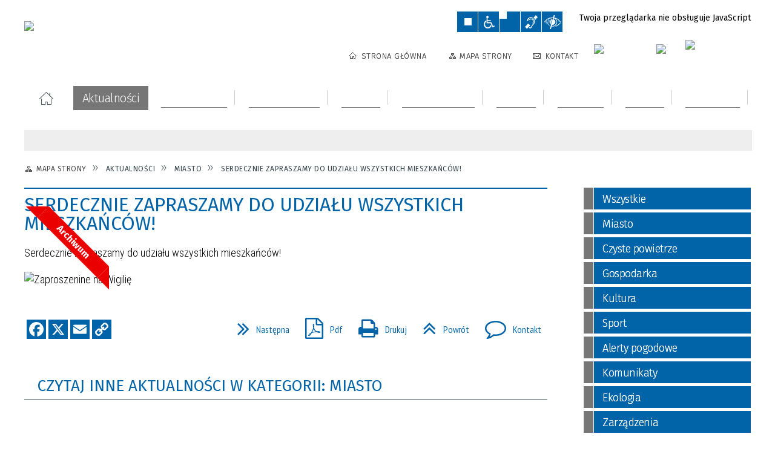

--- FILE ---
content_type: text/html; charset=utf-8
request_url: https://www.skalbmierz.eu/aktualnosc-39-serdecznie_zapraszamy_do_udzialu.html
body_size: 35309
content:
<!DOCTYPE html>
<html lang="pl"  itemscope="itemscope" itemtype="http://schema.org/WebPage" xmlns="http://www.w3.org/1999/xhtml">
    <head>
        <!-- METAS - - - - - - - - - - - - - - - - - - - - - - - - - - - - - -->
        <title itemprop="name">Serdecznie zapraszamy do udziału wszystkich mieszkańców! - Aktualności - UM Skalbmierz</title>
<meta http-equiv="Content-Type" content="text/html; charset=utf-8">
	<meta name="title" content="Serdecznie zapraszamy do udziału wszystkich mieszkańców! - Aktualności - UM Skalbmierz">
	<meta name="description" content="UM Skalbmierz Serdecznie zapraszamy do udziału wszystkich mieszkańców!">
	<meta name="keywords" content="UM Skalbmierz">
	<meta name="author" content="CONCEPT Intermedia www.sam3.pl">
	<meta name="robots" content="index, follow">
        <meta name="viewport" content="width=device-width" >        
                            <meta property="og:image" content="https://www.skalbmierz.eu/uploads/pub/news/news_39/zajawki/ebea65cb0a91d97869810a7c254d3badd0487e31.jpg">
            <meta property="og:image:width" content="679">
            <meta property="og:image:height" content="960">
            <meta property="og:image:alt" content="Zaproszenie">
            <meta property="og:title" content="Serdecznie zapraszamy do udziału wszystkich mieszkańców!">
    <meta property="og:description" content="Serdecznie zapraszamy do udziału wszystkich mieszkańców!">
    <meta property="og:site_name" content="UM Skalbmierz">
    <meta property="og:url" content="https://www.skalbmierz.eu/aktualnosc-39-serdecznie_zapraszamy_do_udzialu.html">
    <meta property="og:type" content="article">
    
    <meta name="twitter:title" content="Serdecznie zapraszamy do udziału wszystkich mieszkańców!">
    <meta name="twitter:description" content="Serdecznie zapraszamy do udziału wszystkich mieszkańców!">
    <meta name="twitter:image" content="http://www.skalbmierz.eu/uploads/pub/news/news_39/zajawki/orginal_ebea65cb0a91d97869810a7c254d3badd0487e31.jpg">
    <!--<meta name="twitter:card" content="http://www.skalbmierz.eu/uploads/pub/news/news_39/zajawki/thumb_ebea65cb0a91d97869810a7c254d3badd0487e31.jpg">-->
    
    <meta name="twitter:card" content="summary" >
    <meta name="twitter:site" content="https://www.skalbmierz.eu/aktualnosc-39-serdecznie_zapraszamy_do_udzialu.html" >
    
        <!-- EXTERNALS - - - - - - - - - - - - - - - - - - - - - - - - - - - -->		
        <link rel="shortcut icon" href="/themes/skin_01/images/favicon.ico" >
        <link rel="alternate" type="application/rss+xml"  title="RSS 2.0" href="https://www.skalbmierz.eu/aktualnosci.xml">
		
		

		
        	<link rel="stylesheet" type="text/css" media="all" href="/themes/skin_01/css/common.css">
	<link rel="stylesheet" type="text/css" media="all" href="/css/concept.gallery.css">
	<link rel="stylesheet" type="text/css" media="all" href="/css/_global.css">
	<link rel="stylesheet" type="text/css" media="screen" href="/wcag_video_player/ableplayer.min.css">
	<link rel="stylesheet" type="text/css" media="all" href="/css/icons_library.css">
	<link rel="stylesheet" type="text/css" media="screen" href="/css/jquery-ui-1.13.2/jquery-ui.min.css">
	<link rel="stylesheet" type="text/css" media="screen" href="/js/fancyBox/jquery.fancybox.css">
	<link rel="stylesheet" type="text/css" media="print" href="/css/print_strona.css">
	<link rel="stylesheet" type="text/css" media="all" href="/themes/skin_01/css/responsive.css">
	<link rel="stylesheet" type="text/css" media="all" href="/themes/skin_01/css/_multisite.css">
	<link rel="stylesheet" type="text/css" media="all" href="/css/concept-carousel.css">

        <!-- JAVASCRIPTS - - - - - - - - - - - - - - - - - - - - - - - - - - -->
                
                
        <script src="/js/jquery/jquery-3.5.0.min.js"></script>
                
        <script src="/js/jquery/jquery-ui-1.13.2.min.js"></script>
        <script src="/js/hammer.min.js"></script>
	<script src="/js/whcookies.min.js" ></script>
        <script src="/js/jquery/jquery.ui.datepicker.min.js"></script> 
        <script src="/js/jquery/jquery-ui-timepicker-addon.min.js"></script> 
        
        <script>
//<![CDATA[
document.write("<style>.zajawka { visibility: hidden; }</style>");
//]]>
</script>
        <!-- cdn for modernizr, if you haven't included it already -->
        <!-- script src="http://cdn.jsdelivr.net/webshim/1.12.4/extras/modernizr-custom.js"></script -->
        <!-- polyfiller file to detect and load polyfills -->
        <!-- script src="http://cdn.jsdelivr.net/webshim/1.12.4/polyfiller.js"></script -->

                <script>
        function get_upload_image_size(dimension)
        {
        if($dimension == 'x')
        return 277;
        else
        return 185;
        }
        </script>
        
        <script src="/js/../themes/skin_01/js/multisite.js"></script>
<script src="/js/menu.min.js"></script>
<script src="/js/functions.js"></script>
<script src="/js/jquery/concept-rotator.js"></script>
<script src="/js/jquery/jquery.easing.1.3.js"></script>
<script src="/js/gsap/TweenMax.min.js"></script>
<script src="/js/gsap/plugins/ScrollToPlugin.min.js"></script>
<script src="/js/gsap/plugins/CSSPlugin.min.js"></script>
<script src="/js/gsap/easing/EasePack.min.js"></script>
<script src="/js/concept.gallery.js?ver=3.0"></script>
<script src="/js/akceslab-ytplayer.js"></script>
<script src="/wcag_video_player/ableplayer.min.js"></script>
<script src="/wcag_video_player/thirdparty/js.cookie.js"></script>
<script src="/js/concept_carousel_v1_0.js"></script>
		
        <meta name=”deklaracja-dostępności” content=”/deklaracja_dostepnosci.html”>
    </head>
        <body class="module-aktualnosci action-show">
       
                <div class="page_title" style="display: none">
            UM Skalbmierz - www.skalbmierz.eu
<br><span class="data">Wygenerowano:&nbsp;18-01-2026</span>        </div>
        
        <h1 hidden>UM Skalbmierz - www.skalbmierz.eu
</h1>

        <div id="page_content">       
            <div id="overlay" onclick="clear_other_mobile_active_elements();toggle_body_overflow();"></div>
            <div id="page_container">                <table role="presentation" id="table_1" class="sekcja-paneli" style="width: 100%;">
<tbody>	<tr>
		<td id="PAN_HEAD" class="panel">
			<div>
<div class="wcag_links">
	<div class="links">
		<div class="hidden">
			<a href="#content" data-offset="-300" class="scroll_to">Przejdź do treści</a>
		</div>
		
		<div class="hidden"><div tabindex="0" onclick="jQuery('body').scrollTo('*[id^=\'search_comn_\']'); jQuery('*[id^=\'search_comn_\']').val('').focus();">Przejdź do Wyszukiwarki</div></div>
		<div class="hidden"><a class="mapa_strony" tabindex="0" href="/mapa_strony.html">Przejdź do mapy strony</a></div>
		<div class="hidden"><div tabindex="0" onclick="jQuery('body').scrollTo('*[id^=\'mainMenu_\']'); jQuery(':focusable', jQuery('*[id^=\'mainMenu_\']'))[0].focus();">Przejdź do Menu</div></div>
	</div>
</div>

<script>
	jQuery('.scroll_to').css('cursor' , 'pointer').click(function () {
	var target = jQuery(this).attr('href');
	jQuery('html, body').animate({
	scrollTop: jQuery(target).offset().top -140
	}, 1000);
	});
</script>



        
	

    <div class="miejsce-banerowe herb puste" >
                </div>




    <div class="miejsce-banerowe logo_w_naglowku " >
        <div class="pole-banerowe noprint" style="flex-grow: 1; " >
<a href="/" target="_self"><img src="/uploads/pub/img_files/img_1/Logo-biale_tlo.png" width="287" height="78" alt="Logo w nagłówku" loading="lazy" title="" onclick="jQuery.ajax({
	type:'POST',
	url:'/banery/click/id/1.html',
	dataType:'html'})"><span class="baner_title" style="display:none;">Logo w nagłówku</span></a></div>
<div class="noprint pole-banerowe">
<script>
    (function(d){
      var s = d.createElement("script");
      /* uncomment the following line to override default position*/
      /* s.setAttribute("data-position", 3);*/
      /* uncomment the following line to override default size (values: small, large)*/
      /* s.setAttribute("data-size", "small");*/
      /* uncomment the following line to override default language (e.g., fr, de, es, he, nl, etc.)*/
      /* s.setAttribute("data-language", "language");*/
      /* uncomment the following line to override color set via widget (e.g., #053f67)*/
       s.setAttribute("data-color", "#0164A8");
      /* uncomment the following line to override type set via widget (1=person, 2=chair, 3=eye, 4=text)*/
      /* s.setAttribute("data-type", "1");*/
      /* s.setAttribute("data-statement_text:", "Our Accessibility Statement");*/
      /* s.setAttribute("data-statement_url", "http://www.example.com/accessibility")";*/
      /* uncomment the following line to override support on mobile devices*/
      /* s.setAttribute("data-mobile", true);*/
      /* uncomment the following line to set custom trigger action for accessibility menu*/
      /* s.setAttribute("data-trigger", "triggerId")*/
      s.setAttribute("data-account", "MsFIrZrGxc");
      s.setAttribute("src", "https://cdn.userway.org/widget.js");
      (d.body || d.head).appendChild(s);
    })(document)
    </script>
    <noscript>Please ensure Javascript is enabled for purposes of <a href="https://userway.org">website accessibility</a></noscript>
  
</div>
        </div>




    <div class="miejsce-banerowe logo_w_naglowku_zadokowane " >
        <div class="pole-banerowe noprint" style="flex-grow: 1; " >
<a href="/" target="_self"><img src="/uploads/pub/img_files/img_12/690994361ed76eb4c71114fa1b2f418f5be67ba1.png" width="149" height="40" alt="logo zadokowane" loading="lazy" title="" onclick="jQuery.ajax({
	type:'POST',
	url:'/banery/click/id/12.html',
	dataType:'html'})"><span class="baner_title" style="display:none;">logo zadokowane</span></a></div>
        </div>


<script>
    function toggleGlobalPause()
    {
        globalPause = !globalPause;
        jQuery("#hyperss .slide-image").toggleClass("stopped");
        jQuery(".stop-anim").toggleClass("play");

        var x = jQuery(".stop-anim").text();

        if (x == 'Wznów animacje') {
            jQuery(".stop-anim").text("Zatrzymaj animacje");
            jQuery(".stop-anim").attr("title", "Zatrzymaj animacje");
        } else {
            jQuery(".stop-anim").text("Wznów animacje");
            jQuery(".stop-anim").attr("title", "Wznów animacje");
        }
    }
</script>	

<div class="accesible" >
   <div class="stop-anim" title="Zatrzymaj animacje" tabindex="0" onclick="toggleGlobalPause();">Zatrzymaj animacje</div>
        <div class="wheelchair" title="Informacje o dostępności" onclick="location = ('https://www.skalbmierz.eu/strona-1-informacje_o_dostepnosci.html');"></div>
    <div class="deklaracja_dostep" title="Deklaracja dostępności" onclick="location = ('https://www.skalbmierz.eu/deklaracja_dostepnosci.html');"></div>
    <div class="deaf" title="Informacje dla niesłyszących" onclick="location = ('https://www.skalbmierz.eu/strona-2-informacje_dla_nieslyszacych.html');"></div>
    <div class="contrast" title="Informacje o kontraście" onclick="location = ('https://www.skalbmierz.eu/strona-3-informacja_o_kontrascie.html');"></div>
    </div>

<section class="component wyszukiwarka-wrapper " >

            <header class="belka hidden-wcag">
            <h2 class="title"><span>Wyszukiwarka</span></h2>
        </header>
    
    <div class="comn-wyszukiwarka" role="search">
        
        
        <div id="search_box_comn_srch_2282263fbbc50cff6ebefca127f37337">
            <span class="warning show-delayed">Twoja przeglądarka nie obsługuje JavaScript</span>
        </div>

        <div class="cl"></div>
    </div>

    <script>
//<![CDATA[
jQuery.ajax({
	type:'POST',
	url:'/Common/getSearchAllForm/disp/none/hash_id/comn_srch_2282263fbbc50cff6ebefca127f37337.html',
	dataType:'html',
	success:function(data, textStatus){jQuery('#search_box_comn_srch_2282263fbbc50cff6ebefca127f37337').html(data);},
	complete:function(XMLHttpRequest, textStatus){wcagstinks(jQuery("#adv_form")); updateAdvSearchWidth(); jQuery("#adv_form");}})
//]]>
</script>
</section>


    <div class="miejsce-banerowe ikonki_standardowe " >
        <div class="noprint pole-banerowe">
<div class="topMenu_infobar">
    <div class="links">     

      <a href="/" class="home">Strona Główna</a>
		
      <a href="/mapa_strony.html" class="mapa_strony">Mapa Strony</a>
		  <!--<a href="/aktualnosci.xml" class="rss">RSS</a>-->
            
      <a href="/strona-44-kontakt.html" class="poczta">Kontakt</a>
	      
      <div class="cl" style="float: none; height: 0;"></div>
        
    </div>
</div>
</div>
        </div>




    <div class="miejsce-banerowe epupbip " >
        <div class="pole-banerowe noprint" style="flex-grow: 1; " >
<a href="https://skalbmierz.eobip.pl" target="_blank"><img src="/uploads/pub/img_files/img_13/bip.png" width="86" height="31" alt="BIP - kliknięcie spowoduje otwarcie nowego okna" loading="lazy" title="BIP" onclick="jQuery.ajax({
	type:'POST',
	url:'/banery/click/id/13.html',
	dataType:'html'})"><span class="baner_title" style="display:none;">BIP</span></a></div>
<div class="pole-banerowe noprint" style="flex-grow: 1; " >
<a href="https://www.facebook.com/skalbmierz/" target="_blank"><img src="/uploads/pub/img_files/img_23/indeks.png" width="31" height="31" alt="Facebook - kliknięcie spowoduje otwarcie nowego okna" loading="lazy" title="Facebook" onclick="jQuery.ajax({
	type:'POST',
	url:'/banery/click/id/23.html',
	dataType:'html'})"><span class="baner_title" style="display:none;">Facebook</span></a></div>
<div class="pole-banerowe noprint" style="flex-grow: 1; " >
<a href="https://skalbmierz.eu/aktualnosc-1545-biuletyn_informacyjny_miasta_i_gminy.html" target="_blank"><img src="/uploads/pub/img_files/img_25/biuletyn_winietka.jpg" width="106" height="44" alt="Biuletyn - kliknięcie spowoduje otwarcie nowego okna" loading="lazy" title="Biuletyn Informacyjny Miasta i Gminu Skalbmierz" onclick="jQuery.ajax({
	type:'POST',
	url:'/banery/click/id/25.html',
	dataType:'html'})"><span class="baner_title" style="display:none;">Biuletyn</span></a></div>
        </div>


<div class="cl"></div>
<nav class="glowneMenu" data-component-name="comn_mainmenu" id="mainMenu_a3a2998ac90d9bc1637a4d0a1e983ec6-wrapper" aria-labelledby="mainMenu_a3a2998ac90d9bc1637a4d0a1e983ec6-label">   
    <h2 id="mainMenu_a3a2998ac90d9bc1637a4d0a1e983ec6-label" class="hidden-wcag">Menu główne 1</h2>
    <div class="okazja_top2"></div>
    <div class="okazja_top3"></div>
    		
				
        <ul class="mainMenu " id="comn_a3a2998ac90d9bc1637a4d0a1e983ec6">
         <li class="block block_nr_1" id="comn_a3a2998ac90d9bc1637a4d0a1e983ec6_pos_1" data-color="#0164A8">
<a target="_self" class="menu-level-1 no-submenu" style="color:#fff; border-color:#0164A8; background: #0164A8;" href="/"><span class="menu_select_left" style="background:#0164A8;"></span><span class="menu_select_right" style="background:#0164A8;"></span><span class="menu_select_bottom" style="background:#0164A8;"></span><span style="background:#0164A8;" class="tytul_menu">Strona główna</span></a>
</li> <li class="block block_nr_2" id="comn_a3a2998ac90d9bc1637a4d0a1e983ec6_pos_2" data-color="#767676">
<a target="_self" class="menu-level-1 no-submenu" style="color:#fff; border-color:#767676; background: #767676;" href="/aktualnosci-lista.html"><span class="menu_select_left" style="background:#767676;"></span><span class="menu_select_right" style="background:#767676;"></span><span class="menu_select_bottom" style="background:#767676;"></span><span style="background:#767676;" class="tytul_menu">Aktualności</span></a>
</li> <li class="block block_nr_3" id="comn_a3a2998ac90d9bc1637a4d0a1e983ec6_pos_3" data-color="#767676">
<a target="_self" class="menu-level-1 with-submenu" style="color:#fff; border-color:#767676; background: #767676;" href="/strona-20-urzad_miasta.html"><span class="menu_select_left" style="background:#767676;"></span><span class="menu_select_right" style="background:#767676;"></span><span class="menu_select_bottom" style="background:#767676;"></span><span style="background:#767676;" class="tytul_menu">Urząd Miasta</span></a>
<span class="main-menu-toggler" onclick="mainMenuTogglePosition(this);"></span><div class="sub-block-menu js-display-none" style="height: 0; background: #767676; border-color: #767676; ">
<h2 style="border-bottom-color: #767676;  background-color: #767676; ">Urząd Miasta</h2>
<ul class="level-1-wrapper">
<li class="level-1" style="color:#fff; background-color: #767676;"><a target="_self" class="menu-level-2" style="" href="/strona-172-deklaracja_dostepnosci.html"><span class="label" style="background: #767676; border-color: #767676;" title=""></span>Deklaracja dostępności</a><div class="extra-box"><div><div class="zajawka port_zaj "><a target="_self" href="/strona-172-deklaracja_dostepnosci.html"><span class="box-left" style="width: 277px;">
    <img alt="" loading="lazy" width="277" height="185" src="/uploads/pub/strony/strona_172/zajawki/mini_0eb1082591d9af19b2afc9ebcfbec29cc376f71d.jpg">  	
</span>

<span class="box-right">
     
  <span class="title">    
    <span class="etykieta_zajawka">      
    	<span class="label" style="background: #767676; border-color: #767676;" title=""></span>      
    </span>    
    Deklaracja dostępności    
  </span>
  
  <span class="tresc">
      Deklaracja dostępności Strony Internetowej Urzędu Miasta i Gminy w Skalbmierzu Urząd Miasta i Gminy w Skalbmierzu zobowiązuje się zapewnić dostępność swojej strony internetowej zgodnie z przepisami ustawy z dnia...
  </span>
  
  <span class="zajawka_click">
    kliknij, aby przejść do dalszej części informacji
  </span>

</span>

<div class="cl"></div></a></div></div></div></li><li class="level-1" style="color:#fff; background-color: #767676; "><a target="_self" class="menu-level-2" style="" href="/strona-53-rada_miejska.html"><span class="label" style="background: #767676; border-color: #767676;" title=""></span>Rada Miejska</a><div class="extra-box"><div><ul class="tiled-list" id="port_04628a29e4abac194563818f4c7c852b-switcher">
    <li class="tile-wrapper" id="port_04628a29e4abac194563818f4c7c852b-0" ><a target="_self" style="color:#fff; background: #767676;" href="/strona-55-komisje_rady_miejskiej_w_skalbmierzu.html">Komisje Rady Miejskiej w Skalbmierzu</a><div class="menu-extra-zaj" style="display: none;"><div class="zajawka port_zaj "><a target="_self" href="/strona-55-komisje_rady_miejskiej_w_skalbmierzu.html"><span class="box-left" style="width: 277px;">
    <img alt="" loading="lazy" width="277" height="185" src="/uploads/pub/strony/strona_55/zajawki/mini_4acfe84c6139cd2941024a3e0c75e151b7b3998f.jpg">  	
</span>

<span class="box-right">
     
  <span class="title">    
    <span class="etykieta_zajawka">      
    	<span class="label" style="background: #767676; border-color: #767676;" title=""></span>      
    </span>    
    Komisje Rady Miejskiej w Skalbmierzu    
  </span>
  
  <span class="tresc">
      Komisje Rady Miejskiej w Skalbmierzu
  </span>
  
  <span class="zajawka_click">
    kliknij, aby przejść do dalszej części informacji
  </span>

</span>

<div class="cl"></div></a></div></div></li><li class="tile-wrapper" id="port_04628a29e4abac194563818f4c7c852b-1" ><a target="_self" style="color:#fff; background: #767676;" href="/strona-84-transmisje_obrad_sesji.html">Transmisje obrad sesji</a><div class="menu-extra-zaj" style="display: none;"><div class="zajawka port_zaj "><a target="_self" href="/strona-84-transmisje_obrad_sesji.html"><span class="box-left" style="width: 277px;">
    <img alt="" loading="lazy" width="277" height="185" src="/uploads/pub/strony/strona_84/zajawki/mini_1cf67b2bb6e8fb52f0d4decb3241453d9fbd80b5.jpg">  	
</span>

<span class="box-right">
     
  <span class="title">    
    <span class="etykieta_zajawka">      
    	<span class="label" style="background: #767676; border-color: #767676;" title=""></span>      
    </span>    
    Transmisje obrad sesji    
  </span>
  
  <span class="tresc">
      Obrady Rady Miejskiej w Skalbmierzu są rejestrowane i transmitowane.
  </span>
  
  <span class="zajawka_click">
    kliknij, aby przejść do dalszej części informacji
  </span>

</span>

<div class="cl"></div></a></div></div></li><li class="tile-wrapper"></li></ul><div class="zajawka port_zaj "><a target="_self" href="/strona-53-rada_miejska.html"><span class="box-left" style="width: 277px;">
    <img alt="" loading="lazy" width="277" height="185" src="/uploads/pub/strony/strona_53/zajawki/mini_8bc6287380c8dbb6474f46af547df00cc7bee2e6.jpg">  	
</span>

<span class="box-right">
     
  <span class="title">    
    <span class="etykieta_zajawka">      
    	<span class="label" style="background: #767676; border-color: #767676;" title=""></span>      
    </span>    
    Rada Miejska    
  </span>
  
  <span class="tresc">
      Radni Rady Miejskiej w Skalbmierzu, kadencja 2024-2029
  </span>
  
  <span class="zajawka_click">
    kliknij, aby przejść do dalszej części informacji
  </span>

</span>

<div class="cl"></div></a></div></div></div></li><li class="level-1" style="color:#fff; background-color: #767676; "><a target="_self" class="menu-level-2" style="" href="/strona-13-burmistrz.html"><span class="label" style="background: #767676; border-color: #767676;" title=""></span>Burmistrz</a><div class="extra-box"><div><div class="zajawka port_zaj "><a target="_self" href="/strona-13-burmistrz.html"><span class="box-left" style="width: 277px;">
    <img alt="" loading="lazy" width="277" height="185" src="/uploads/pub/strony/strona_13/zajawki/mini_74827d3bf1e5288c3c81fa59fb0aad8dce182fae.jpg">  	
</span>

<span class="box-right">
     
  <span class="title">    
    <span class="etykieta_zajawka">      
    	<span class="label" style="background: #767676; border-color: #767676;" title=""></span>      
    </span>    
    Burmistrz    
  </span>
  
  <span class="tresc">
      Burmistrz Miasta i Gminy Skalbmierz - Marek Juszczyk
  </span>
  
  <span class="zajawka_click">
    kliknij, aby przejść do dalszej części informacji
  </span>

</span>

<div class="cl"></div></a></div></div></div></li><li class="level-1" style="color:#fff; background-color: #767676; "><a target="_self" class="menu-level-2" style="" href="/strona-81-zastepca_burmistrza.html"><span class="label" style="background: #767676; border-color: #767676;" title=""></span>Zastępca Burmistrza</a><div class="extra-box"><div><div class="zajawka port_zaj "><a target="_self" href="/strona-81-zastepca_burmistrza.html"><span class="box-left" style="width: 277px;">
    <img alt="" loading="lazy" width="277" height="185" src="/uploads/pub/strony/strona_81/zajawki/mini_9667809f88ba350cfe85b538d1bcb23340b7ab4d.jpg">  	
</span>

<span class="box-right">
     
  <span class="title">    
    <span class="etykieta_zajawka">      
    	<span class="label" style="background: #767676; border-color: #767676;" title=""></span>      
    </span>    
    Zastępca Burmistrza    
  </span>
  
  <span class="tresc">
      Zastępca Burmistrza Miasta i Gminy Skalbmierz - Kamil Włosowicz
  </span>
  
  <span class="zajawka_click">
    kliknij, aby przejść do dalszej części informacji
  </span>

</span>

<div class="cl"></div></a></div></div></div></li><li class="level-1" style="color:#fff; background-color: #767676; "><a target="_self" class="menu-level-2" style="" href="/strona-171-sekretarz.html"><span class="label" style="background: #767676; border-color: #767676;" title=""></span>Sekretarz</a><div class="extra-box"><div><div class="zajawka port_zaj "><a target="_self" href="/strona-171-sekretarz.html"><span class="box-left" style="width: 277px;">
    <img alt="" loading="lazy" width="277" height="185" src="/uploads/pub/strony/strona_171/zajawki/mini_33d127e78eac1ed2f92d5e061302f497c74bbdf5.jpg">  	
</span>

<span class="box-right">
     
  <span class="title">    
    <span class="etykieta_zajawka">      
    	<span class="label" style="background: #767676; border-color: #767676;" title=""></span>      
    </span>    
    Sekretarz    
  </span>
  
  <span class="tresc">
      Sekretarz Miasta i Gminy - Agata Pietrzyk agata.pietrzyk@skalbmierz.eu
  </span>
  
  <span class="zajawka_click">
    kliknij, aby przejść do dalszej części informacji
  </span>

</span>

<div class="cl"></div></a></div></div></div></li><li class="level-1" style="color:#fff; background-color: #767676; "><a target="_self" class="menu-level-2" style="" href="/strona-82-skarbnik_miasta_i_gminy.html"><span class="label" style="background: #767676; border-color: #767676;" title=""></span>Skarbnik Miasta i Gminy</a><div class="extra-box"><div><div class="zajawka port_zaj "><a target="_self" href="/strona-82-skarbnik_miasta_i_gminy.html"><span class="box-left" style="width: 277px;">
    <img alt="" loading="lazy" width="277" height="185" src="/uploads/pub/strony/strona_82/zajawki/mini_d06e22a7cbb037216026485ed4f8e32c1b5a09cf.jpg">  	
</span>

<span class="box-right">
     
  <span class="title">    
    <span class="etykieta_zajawka">      
    	<span class="label" style="background: #767676; border-color: #767676;" title=""></span>      
    </span>    
    Skarbnik Miasta i Gminy    
  </span>
  
  <span class="tresc">
      Skarbnik Miasta i Gminy Skalbmierz - Agnieszka Basiak
  </span>
  
  <span class="zajawka_click">
    kliknij, aby przejść do dalszej części informacji
  </span>

</span>

<div class="cl"></div></a></div></div></div></li><li class="level-1" style="color:#fff; background-color: #767676; "><a target="_self" class="menu-level-2" style="" href="/strona-14-struktura_organizacyjna_urzedu.html"><span class="label" style="background: #767676; border-color: #767676;" title=""></span>Struktura organizacyjna Urzędu</a><div class="extra-box"><div><div class="zajawka port_zaj "><a target="_self" href="/strona-14-struktura_organizacyjna_urzedu.html"><span class="box-left" style="width: 277px;">
    <img alt="" loading="lazy" width="277" height="185" src="/uploads/pub/strony/strona_14/zajawki/mini_101cab944bf275d561ff4468dcd8841299c79a4e.jpg">  	
</span>

<span class="box-right">
     
  <span class="title">    
    <span class="etykieta_zajawka">      
    	<span class="label" style="background: #767676; border-color: #767676;" title=""></span>      
    </span>    
    Struktura organizacyjna Urzędu    
  </span>
  
  <span class="tresc">
      Jednostki organizacyjne
  </span>
  
  <span class="zajawka_click">
    kliknij, aby przejść do dalszej części informacji
  </span>

</span>

<div class="cl"></div></a></div></div></div></li><li class="level-1" style="color:#fff; background-color: #767676; "><a target="_self" class="menu-level-2" style="" href="/strona-96-legislacja.html"><span class="label" style="background: #767676; border-color: #767676;" title=""></span>Legislacja</a><div class="extra-box"><div><ul class="tiled-list" id="port_3fc75364f2b41bcfddecee7feaf7128b-switcher">
    <li class="tile-wrapper" id="port_3fc75364f2b41bcfddecee7feaf7128b-0" ><a target="_blank" style="color:#fff; background: #767676;" href="/strona-97-dziennik_ustaw.html">Dziennik ustaw</a><div class="menu-extra-zaj" style="display: none;"><div class="zajawka port_zaj "><a target="_blank" href="/strona-97-dziennik_ustaw.html"><span class="box-left" style="width: 277px;">
    <img alt="" loading="lazy" width="277" height="185" src="/uploads/pub/strony/strona_97/zajawki/mini_96cdb43b381295e45e44838eef9dea1e2fed0faf.jpg">  	
</span>

<span class="box-right">
     
  <span class="title">    
    <span class="etykieta_zajawka">      
    	<span class="label" style="background: #767676; border-color: #767676;" title=""></span>      
    </span>    
    Dziennik ustaw    
  </span>
  
  <span class="tresc">
      Dziennik ustaw
  </span>
  
  <span class="zajawka_click">
    kliknij, aby przejść do dalszej części informacji
  </span>

</span>

<div class="cl"></div></a></div></div></li><li class="tile-wrapper" id="port_3fc75364f2b41bcfddecee7feaf7128b-1" ><a target="_blank" style="color:#fff; background: #767676;" href="/strona-98-dziennik_urzedowy_wojewodztwa.html">Dziennik Urzędowy Województwa Świętokrzyskiego</a><div class="menu-extra-zaj" style="display: none;"><div class="zajawka port_zaj "><a target="_blank" href="/strona-98-dziennik_urzedowy_wojewodztwa.html"><span class="box-left" style="width: 277px;">
    <img alt="" loading="lazy" width="277" height="185" src="/uploads/pub/strony/strona_98/zajawki/mini_d53db6fdc08ac6a8193c7728a6960921f43c20cb.jpg">  	
</span>

<span class="box-right">
     
  <span class="title">    
    <span class="etykieta_zajawka">      
    	<span class="label" style="background: #767676; border-color: #767676;" title=""></span>      
    </span>    
    Dziennik Urzędowy Województwa Świętokrzyskiego    
  </span>
  
  <span class="tresc">
      Dziennik Urzędowy Województwa Świętokrzyskiego
  </span>
  
  <span class="zajawka_click">
    kliknij, aby przejść do dalszej części informacji
  </span>

</span>

<div class="cl"></div></a></div></div></li><li class="tile-wrapper" id="port_3fc75364f2b41bcfddecee7feaf7128b-2" ><a target="_blank" style="color:#fff; background: #767676;" href="/strona-99-uchwaly_rady_miejskiej_w_skalbmierzu.html">Uchwały Rady Miejskiej w Skalbmierzu</a><div class="menu-extra-zaj" style="display: none;"><div class="zajawka port_zaj "><a target="_blank" href="/strona-99-uchwaly_rady_miejskiej_w_skalbmierzu.html"><span class="box-left" style="width: 277px;">
    <img alt="" loading="lazy" width="277" height="185" src="/uploads/pub/strony/strona_99/zajawki/mini_9cb649a4710b4c1784dfa54109cfd118ae329bd1.jpg">  	
</span>

<span class="box-right">
     
  <span class="title">    
    <span class="etykieta_zajawka">      
    	<span class="label" style="background: #767676; border-color: #767676;" title=""></span>      
    </span>    
    Uchwały Rady Miejskiej w Skalbmierzu    
  </span>
  
  <span class="tresc">
      Uchwały Rady Miejskiej w Skalbmierzu
  </span>
  
  <span class="zajawka_click">
    kliknij, aby przejść do dalszej części informacji
  </span>

</span>

<div class="cl"></div></a></div></div></li></ul><div class="zajawka port_zaj "><a target="_self" href="/strona-96-legislacja.html"><span class="box-left" style="width: 277px;">
    <img alt="" loading="lazy" width="277" height="185" src="/uploads/pub/strony/strona_96/zajawki/mini_c410e40ebb0a9a5772a2cbced1a874054d2402e5.jpg">  	
</span>

<span class="box-right">
     
  <span class="title">    
    <span class="etykieta_zajawka">      
    	<span class="label" style="background: #767676; border-color: #767676;" title=""></span>      
    </span>    
    Legislacja    
  </span>
  
  <span class="tresc">
      Elektroniczny dostęp do zbiorów prawa miejscowego oraz innych zbiorów aktów normatywnych i prawa.
  </span>
  
  <span class="zajawka_click">
    kliknij, aby przejść do dalszej części informacji
  </span>

</span>

<div class="cl"></div></a></div></div></div></li><li class="level-1" style="color:#fff; background-color: #767676; "><a target="_self" class="menu-level-2" style="" href="/strona-112-soltysi.html"><span class="label" style="background: #767676; border-color: #767676;" title=""></span>Sołtysi</a><div class="extra-box"><div><ul class="tiled-list" id="port_2501085d270e162a88dfe88db615060a-switcher">
    <li class="tile-wrapper" id="port_2501085d270e162a88dfe88db615060a-0" ><a target="_self" style="color:#fff; background: #767676;" href="/strona-114-skalbmierz.html">Skalbmierz</a><div class="menu-extra-zaj" style="display: none;"><div class="zajawka port_zaj "><a target="_self" href="/strona-114-skalbmierz.html"><span class="box-left" style="width: 277px;">
    <img alt="" loading="lazy" width="277" height="185" src="/uploads/pub/strony/strona_114/zajawki/mini_643a0b72193d1b1912f05c8a170a26ba6e237a6c.jpg">  	
</span>

<span class="box-right">
     
  <span class="title">    
    <span class="etykieta_zajawka">      
    	<span class="label" style="background: #767676; border-color: #767676;" title=""></span>      
    </span>    
    Skalbmierz    
  </span>
  
  <span class="tresc">
      PRZEWODNICZĄCY ZARZĄDU MIASTA SKALBMIERZ Pan Włosowicz Krzysztof
  </span>
  
  <span class="zajawka_click">
    kliknij, aby przejść do dalszej części informacji
  </span>

</span>

<div class="cl"></div></a></div></div></li><li class="tile-wrapper" id="port_2501085d270e162a88dfe88db615060a-1" ><a target="_self" style="color:#fff; background: #767676;" href="/strona-115-baranow.html">Baranów</a><div class="menu-extra-zaj" style="display: none;"><div class="zajawka port_zaj "><a target="_self" href="/strona-115-baranow.html"><span class="box-left" style="width: 277px;">
    <img alt="" loading="lazy" width="277" height="185" src="/uploads/pub/strony/strona_115/zajawki/mini_bc91d5ba7c428c218d073dcb032dd486fb842596.jpg">  	
</span>

<span class="box-right">
     
  <span class="title">    
    <span class="etykieta_zajawka">      
    	<span class="label" style="background: #767676; border-color: #767676;" title=""></span>      
    </span>    
    Baranów    
  </span>
  
  <span class="tresc">
      SOŁTYS SOŁECTWA BARANÓW Pan Szczepan SOLARZ
  </span>
  
  <span class="zajawka_click">
    kliknij, aby przejść do dalszej części informacji
  </span>

</span>

<div class="cl"></div></a></div></div></li><li class="tile-wrapper" id="port_2501085d270e162a88dfe88db615060a-2" ><a target="_self" style="color:#fff; background: #767676;" href="/strona-116-belzow.html">Bełzów</a><div class="menu-extra-zaj" style="display: none;"><div class="zajawka port_zaj "><a target="_self" href="/strona-116-belzow.html"><span class="box-left" style="width: 277px;">
    <img alt="" loading="lazy" width="277" height="185" src="/uploads/pub/strony/strona_116/zajawki/mini_a56a129becc62b27c14a4fe854e8a831430f2430.jpg">  	
</span>

<span class="box-right">
     
  <span class="title">    
    <span class="etykieta_zajawka">      
    	<span class="label" style="background: #767676; border-color: #767676;" title=""></span>      
    </span>    
    Bełzów    
  </span>
  
  <span class="tresc">
      SOŁTYS SOŁECTWA BEŁZÓW Pani Monika JASKUŁA
  </span>
  
  <span class="zajawka_click">
    kliknij, aby przejść do dalszej części informacji
  </span>

</span>

<div class="cl"></div></a></div></div></li><li class="tile-wrapper" id="port_2501085d270e162a88dfe88db615060a-3" ><a target="_self" style="color:#fff; background: #767676;" href="/strona-117-bolowiec.html">Bolowiec</a><div class="menu-extra-zaj" style="display: none;"><div class="zajawka port_zaj "><a target="_self" href="/strona-117-bolowiec.html"><span class="box-left" style="width: 277px;">
    <img alt="" loading="lazy" width="277" height="185" src="/uploads/pub/strony/strona_117/zajawki/mini_3d648dc6ed1bb4fe9889c104ddb6b4204053d235.jpg">  	
</span>

<span class="box-right">
     
  <span class="title">    
    <span class="etykieta_zajawka">      
    	<span class="label" style="background: #767676; border-color: #767676;" title=""></span>      
    </span>    
    Bolowiec    
  </span>
  
  <span class="tresc">
      SOŁTYS SOŁECTWA BOLOWIEC Pan Paweł PIETROWSKI
  </span>
  
  <span class="zajawka_click">
    kliknij, aby przejść do dalszej części informacji
  </span>

</span>

<div class="cl"></div></a></div></div></li><li class="tile-wrapper" id="port_2501085d270e162a88dfe88db615060a-4" ><a target="_self" style="color:#fff; background: #767676;" href="/strona-118-boszczynek.html">Boszczynek</a><div class="menu-extra-zaj" style="display: none;"><div class="zajawka port_zaj "><a target="_self" href="/strona-118-boszczynek.html"><span class="box-left" style="width: 277px;">
    <img alt="" loading="lazy" width="277" height="185" src="/uploads/pub/strony/strona_118/zajawki/mini_c2e93f4516e6d840c99ad5829659e8f69f6da9d2.jpg">  	
</span>

<span class="box-right">
     
  <span class="title">    
    <span class="etykieta_zajawka">      
    	<span class="label" style="background: #767676; border-color: #767676;" title=""></span>      
    </span>    
    Boszczynek    
  </span>
  
  <span class="tresc">
      SOŁTYS SOŁECTWA BOSZCZYNEK Pan Malara Tadeusz
  </span>
  
  <span class="zajawka_click">
    kliknij, aby przejść do dalszej części informacji
  </span>

</span>

<div class="cl"></div></a></div></div></li><li class="tile-wrapper" id="port_2501085d270e162a88dfe88db615060a-5" ><a target="_self" style="color:#fff; background: #767676;" href="/strona-119-drozejowice.html">Drożejowice</a><div class="menu-extra-zaj" style="display: none;"><div class="zajawka port_zaj "><a target="_self" href="/strona-119-drozejowice.html"><span class="box-left" style="width: 277px;">
    <img alt="" loading="lazy" width="277" height="185" src="/uploads/pub/strony/strona_119/zajawki/mini_037b0c94e283da78c5254c72f74ddcf5ea194568.jpg">  	
</span>

<span class="box-right">
     
  <span class="title">    
    <span class="etykieta_zajawka">      
    	<span class="label" style="background: #767676; border-color: #767676;" title=""></span>      
    </span>    
    Drożejowice    
  </span>
  
  <span class="tresc">
      SOŁTYS SOŁECTWA DROŻEJOWICE Pan Zbigniew FUCIA
  </span>
  
  <span class="zajawka_click">
    kliknij, aby przejść do dalszej części informacji
  </span>

</span>

<div class="cl"></div></a></div></div></li><li class="tile-wrapper" id="port_2501085d270e162a88dfe88db615060a-6" ><a target="_self" style="color:#fff; background: #767676;" href="/strona-120-grodzonowice.html">Grodzonowice</a><div class="menu-extra-zaj" style="display: none;"><div class="zajawka port_zaj "><a target="_self" href="/strona-120-grodzonowice.html"><span class="box-left" style="width: 277px;">
    <img alt="" loading="lazy" width="277" height="185" src="/uploads/pub/strony/strona_120/zajawki/mini_aa1a635f025a48e3e490e28e0ba52131599af636.jpg">  	
</span>

<span class="box-right">
     
  <span class="title">    
    <span class="etykieta_zajawka">      
    	<span class="label" style="background: #767676; border-color: #767676;" title=""></span>      
    </span>    
    Grodzonowice    
  </span>
  
  <span class="tresc">
      SOŁTYS SOŁECTWA GRODZONOWICE Pani Sady Agnieszka
  </span>
  
  <span class="zajawka_click">
    kliknij, aby przejść do dalszej części informacji
  </span>

</span>

<div class="cl"></div></a></div></div></li><li class="tile-wrapper" id="port_2501085d270e162a88dfe88db615060a-7" ><a target="_self" style="color:#fff; background: #767676;" href="/strona-121-kobylniki.html">Kobylniki</a><div class="menu-extra-zaj" style="display: none;"><div class="zajawka port_zaj "><a target="_self" href="/strona-121-kobylniki.html"><span class="box-left" style="width: 277px;">
    <img alt="" loading="lazy" width="277" height="185" src="/uploads/pub/strony/strona_121/zajawki/mini_d38ca291d8217c02cf6c32b5f44d76c25bb26c94.jpg">  	
</span>

<span class="box-right">
     
  <span class="title">    
    <span class="etykieta_zajawka">      
    	<span class="label" style="background: #767676; border-color: #767676;" title=""></span>      
    </span>    
    Kobylniki    
  </span>
  
  <span class="tresc">
      SOŁTYS SOŁECTWA KOBYLNIKI Pani Więckowska Paulina
  </span>
  
  <span class="zajawka_click">
    kliknij, aby przejść do dalszej części informacji
  </span>

</span>

<div class="cl"></div></a></div></div></li><li class="tile-wrapper" id="port_2501085d270e162a88dfe88db615060a-8" ><a target="_self" style="color:#fff; background: #767676;" href="/strona-122-krepice.html">Krępice</a><div class="menu-extra-zaj" style="display: none;"><div class="zajawka port_zaj "><a target="_self" href="/strona-122-krepice.html"><span class="box-left" style="width: 277px;">
    <img alt="" loading="lazy" width="277" height="185" src="/uploads/pub/strony/strona_122/zajawki/mini_f559a5b0ce81256804041073275440e74e391806.jpg">  	
</span>

<span class="box-right">
     
  <span class="title">    
    <span class="etykieta_zajawka">      
    	<span class="label" style="background: #767676; border-color: #767676;" title=""></span>      
    </span>    
    Krępice    
  </span>
  
  <span class="tresc">
      SOŁTYS SOŁECTWA KRĘPICE Pan Tadeusz WARSZAWA
  </span>
  
  <span class="zajawka_click">
    kliknij, aby przejść do dalszej części informacji
  </span>

</span>

<div class="cl"></div></a></div></div></li><li class="tile-wrapper" id="port_2501085d270e162a88dfe88db615060a-9" ><a target="_self" style="color:#fff; background: #767676;" href="/strona-123-kozki.html">Kózki</a><div class="menu-extra-zaj" style="display: none;"><div class="zajawka port_zaj "><a target="_self" href="/strona-123-kozki.html"><span class="box-left" style="width: 277px;">
    <img alt="" loading="lazy" width="277" height="185" src="/uploads/pub/strony/strona_123/zajawki/mini_146399a63fb32bd0e1138fdd377df0204716d99c.jpg">  	
</span>

<span class="box-right">
     
  <span class="title">    
    <span class="etykieta_zajawka">      
    	<span class="label" style="background: #767676; border-color: #767676;" title=""></span>      
    </span>    
    Kózki    
  </span>
  
  <span class="tresc">
      SOŁTYS SOŁECTWA KÓZKI Pani Marzena OCHĘDUSZKA
  </span>
  
  <span class="zajawka_click">
    kliknij, aby przejść do dalszej części informacji
  </span>

</span>

<div class="cl"></div></a></div></div></li><li class="tile-wrapper" id="port_2501085d270e162a88dfe88db615060a-10" ><a target="_self" style="color:#fff; background: #767676;" href="/strona-124-maloszow.html">Małoszów</a><div class="menu-extra-zaj" style="display: none;"><div class="zajawka port_zaj "><a target="_self" href="/strona-124-maloszow.html"><span class="box-left" style="width: 277px;">
    <img alt="" loading="lazy" width="277" height="185" src="/uploads/pub/strony/strona_124/zajawki/mini_202040b132e2bd8dea8d6a87353a09fcd3720183.jpg">  	
</span>

<span class="box-right">
     
  <span class="title">    
    <span class="etykieta_zajawka">      
    	<span class="label" style="background: #767676; border-color: #767676;" title=""></span>      
    </span>    
    Małoszów    
  </span>
  
  <span class="tresc">
      SOŁTYS SOŁECTWA MAŁOSZÓW Pan Zbigniew WALCZAK
  </span>
  
  <span class="zajawka_click">
    kliknij, aby przejść do dalszej części informacji
  </span>

</span>

<div class="cl"></div></a></div></div></li><li class="tile-wrapper" id="port_2501085d270e162a88dfe88db615060a-11" ><a target="_self" style="color:#fff; background: #767676;" href="/strona-125-podgaje.html">Podgaje</a><div class="menu-extra-zaj" style="display: none;"><div class="zajawka port_zaj "><a target="_self" href="/strona-125-podgaje.html"><span class="box-left" style="width: 277px;">
    <img alt="" loading="lazy" width="277" height="185" src="/uploads/pub/strony/strona_125/zajawki/mini_b82a6ee92563928dcae6771734fbe46a4c61c680.jpg">  	
</span>

<span class="box-right">
     
  <span class="title">    
    <span class="etykieta_zajawka">      
    	<span class="label" style="background: #767676; border-color: #767676;" title=""></span>      
    </span>    
    Podgaje    
  </span>
  
  <span class="tresc">
      SOŁTYS SOŁECTWA PODGAJE Pani Katarzyna KLUZEK
  </span>
  
  <span class="zajawka_click">
    kliknij, aby przejść do dalszej części informacji
  </span>

</span>

<div class="cl"></div></a></div></div></li><li class="tile-wrapper" id="port_2501085d270e162a88dfe88db615060a-12" ><a target="_self" style="color:#fff; background: #767676;" href="/strona-126-przybenice.html">Przybenice</a><div class="menu-extra-zaj" style="display: none;"><div class="zajawka port_zaj "><a target="_self" href="/strona-126-przybenice.html"><span class="box-left" style="width: 277px;">
    <img alt="" loading="lazy" width="277" height="185" src="/uploads/pub/strony/strona_126/zajawki/mini_a8723d8f78cebfe30128cc44ceb48671c0e6517c.jpg">  	
</span>

<span class="box-right">
     
  <span class="title">    
    <span class="etykieta_zajawka">      
    	<span class="label" style="background: #767676; border-color: #767676;" title=""></span>      
    </span>    
    Przybenice    
  </span>
  
  <span class="tresc">
      SOŁTYS SOŁECTWA PRZYBENICE Pani Malara Beata
  </span>
  
  <span class="zajawka_click">
    kliknij, aby przejść do dalszej części informacji
  </span>

</span>

<div class="cl"></div></a></div></div></li><li class="tile-wrapper" id="port_2501085d270e162a88dfe88db615060a-13" ><a target="_self" style="color:#fff; background: #767676;" href="/strona-127-rosiejow.html">Rosiejów</a><div class="menu-extra-zaj" style="display: none;"><div class="zajawka port_zaj "><a target="_self" href="/strona-127-rosiejow.html"><span class="box-left" style="width: 277px;">
    <img alt="" loading="lazy" width="277" height="185" src="/uploads/pub/strony/strona_127/zajawki/mini_6bf8f4ce2e2b8100df8c775b9ba4a91782b322e8.jpg">  	
</span>

<span class="box-right">
     
  <span class="title">    
    <span class="etykieta_zajawka">      
    	<span class="label" style="background: #767676; border-color: #767676;" title=""></span>      
    </span>    
    Rosiejów    
  </span>
  
  <span class="tresc">
      SOŁTYS SOŁECTWA ROSIEJÓW Pani Zdzisława PABIŚ
  </span>
  
  <span class="zajawka_click">
    kliknij, aby przejść do dalszej części informacji
  </span>

</span>

<div class="cl"></div></a></div></div></li><li class="tile-wrapper" id="port_2501085d270e162a88dfe88db615060a-14" ><a target="_self" style="color:#fff; background: #767676;" href="/strona-128-sielec_biskupi.html">Sielec Biskupi</a><div class="menu-extra-zaj" style="display: none;"><div class="zajawka port_zaj "><a target="_self" href="/strona-128-sielec_biskupi.html"><span class="box-left" style="width: 277px;">
    <img alt="" loading="lazy" width="277" height="185" src="/uploads/pub/strony/strona_128/zajawki/mini_b9ba7293df9c21f5c8751a60000bc6a013bd33c1.jpg">  	
</span>

<span class="box-right">
     
  <span class="title">    
    <span class="etykieta_zajawka">      
    	<span class="label" style="background: #767676; border-color: #767676;" title=""></span>      
    </span>    
    Sielec Biskupi    
  </span>
  
  <span class="tresc">
      SOŁTYS SOŁECTWA SIELEC BISKUPI Pan Derela Dagmara
  </span>
  
  <span class="zajawka_click">
    kliknij, aby przejść do dalszej części informacji
  </span>

</span>

<div class="cl"></div></a></div></div></li><li class="tile-wrapper" id="port_2501085d270e162a88dfe88db615060a-15" ><a target="_self" style="color:#fff; background: #767676;" href="/strona-129-sielec_kolonia.html">Sielec Kolonia</a><div class="menu-extra-zaj" style="display: none;"><div class="zajawka port_zaj "><a target="_self" href="/strona-129-sielec_kolonia.html"><span class="box-left" style="width: 277px;">
    <img alt="" loading="lazy" width="277" height="185" src="/uploads/pub/strony/strona_129/zajawki/mini_a6bcd71ad4d3a1c14827d5df0abdd87c95b8f180.jpg">  	
</span>

<span class="box-right">
     
  <span class="title">    
    <span class="etykieta_zajawka">      
    	<span class="label" style="background: #767676; border-color: #767676;" title=""></span>      
    </span>    
    Sielec Kolonia    
  </span>
  
  <span class="tresc">
      SOŁTYS SOŁECTWA SIELEC KOLONIA Pani Jolanta DOMAGAŁA
  </span>
  
  <span class="zajawka_click">
    kliknij, aby przejść do dalszej części informacji
  </span>

</span>

<div class="cl"></div></a></div></div></li><li class="tile-wrapper" id="port_2501085d270e162a88dfe88db615060a-16" ><a target="_self" style="color:#fff; background: #767676;" href="/strona-130-sietejow.html">Sietejów</a><div class="menu-extra-zaj" style="display: none;"><div class="zajawka port_zaj "><a target="_self" href="/strona-130-sietejow.html"><span class="box-left" style="width: 277px;">
    <img alt="" loading="lazy" width="277" height="185" src="/uploads/pub/strony/strona_130/zajawki/mini_8cb67025f729b020178194d5117b70e85c4652ed.jpg">  	
</span>

<span class="box-right">
     
  <span class="title">    
    <span class="etykieta_zajawka">      
    	<span class="label" style="background: #767676; border-color: #767676;" title=""></span>      
    </span>    
    Sietejów    
  </span>
  
  <span class="tresc">
      SOŁTYS SOŁECTWA SIETEJÓW Pan Piotr CZEKAJ
  </span>
  
  <span class="zajawka_click">
    kliknij, aby przejść do dalszej części informacji
  </span>

</span>

<div class="cl"></div></a></div></div></li><li class="tile-wrapper" id="port_2501085d270e162a88dfe88db615060a-17" ><a target="_self" style="color:#fff; background: #767676;" href="/strona-131-szarbia_zwierzyniecka.html">Szarbia Zwierzyniecka</a><div class="menu-extra-zaj" style="display: none;"><div class="zajawka port_zaj "><a target="_self" href="/strona-131-szarbia_zwierzyniecka.html"><span class="box-left" style="width: 277px;">
    <img alt="" loading="lazy" width="277" height="185" src="/uploads/pub/strony/strona_131/zajawki/mini_d3d9252b2933f600000e2f55626752beb73e3f04.jpg">  	
</span>

<span class="box-right">
     
  <span class="title">    
    <span class="etykieta_zajawka">      
    	<span class="label" style="background: #767676; border-color: #767676;" title=""></span>      
    </span>    
    Szarbia Zwierzyniecka    
  </span>
  
  <span class="tresc">
      SOŁTYS SOŁECTWA SZARBIA ZWIERZYNIECKA Pani Małgorzata BLADY
  </span>
  
  <span class="zajawka_click">
    kliknij, aby przejść do dalszej części informacji
  </span>

</span>

<div class="cl"></div></a></div></div></li><li class="tile-wrapper" id="port_2501085d270e162a88dfe88db615060a-18" ><a target="_self" style="color:#fff; background: #767676;" href="/strona-132-szczekarzow.html">Szczekarzów</a><div class="menu-extra-zaj" style="display: none;"><div class="zajawka port_zaj "><a target="_self" href="/strona-132-szczekarzow.html"><span class="box-left" style="width: 277px;">
    <img alt="" loading="lazy" width="277" height="185" src="/uploads/pub/strony/strona_132/zajawki/mini_9909523bb47c96136ce6a2cbecce2d479274eee2.jpg">  	
</span>

<span class="box-right">
     
  <span class="title">    
    <span class="etykieta_zajawka">      
    	<span class="label" style="background: #767676; border-color: #767676;" title=""></span>      
    </span>    
    Szczekarzów    
  </span>
  
  <span class="tresc">
      SOŁTYS SOŁECTWA SZCZEKARZÓW Pan Stanisław KULA
  </span>
  
  <span class="zajawka_click">
    kliknij, aby przejść do dalszej części informacji
  </span>

</span>

<div class="cl"></div></a></div></div></li><li class="tile-wrapper" id="port_2501085d270e162a88dfe88db615060a-19" ><a target="_self" style="color:#fff; background: #767676;" href="/strona-133-tempoczow_kolonia.html">Tempoczów Kolonia</a><div class="menu-extra-zaj" style="display: none;"><div class="zajawka port_zaj "><a target="_self" href="/strona-133-tempoczow_kolonia.html"><span class="box-left" style="width: 277px;">
    <img alt="" loading="lazy" width="277" height="185" src="/uploads/pub/strony/strona_133/zajawki/mini_741a7f04ffa34cdcec022617c7150b2e4418cfab.jpg">  	
</span>

<span class="box-right">
     
  <span class="title">    
    <span class="etykieta_zajawka">      
    	<span class="label" style="background: #767676; border-color: #767676;" title=""></span>      
    </span>    
    Tempoczów Kolonia    
  </span>
  
  <span class="tresc">
      SOŁTYS SOŁECTWA TEMPOCZÓW KOLONIA Pan Iwan Ryszard
  </span>
  
  <span class="zajawka_click">
    kliknij, aby przejść do dalszej części informacji
  </span>

</span>

<div class="cl"></div></a></div></div></li><li class="tile-wrapper" id="port_2501085d270e162a88dfe88db615060a-20" ><a target="_self" style="color:#fff; background: #767676;" href="/strona-134-tempoczow_redziny.html">Tempoczów Rędziny</a><div class="menu-extra-zaj" style="display: none;"><div class="zajawka port_zaj "><a target="_self" href="/strona-134-tempoczow_redziny.html"><span class="box-left" style="width: 277px;">
    <img alt="" loading="lazy" width="277" height="185" src="/uploads/pub/strony/strona_134/zajawki/mini_5dd1a553d5697ac751e2b7d542ea5ace3af9b80b.jpg">  	
</span>

<span class="box-right">
     
  <span class="title">    
    <span class="etykieta_zajawka">      
    	<span class="label" style="background: #767676; border-color: #767676;" title=""></span>      
    </span>    
    Tempoczów Rędziny    
  </span>
  
  <span class="tresc">
      SOŁTYS SOŁECTWA TEMPOCZÓW RĘDZINY Pan Gołpyś Mirosław
  </span>
  
  <span class="zajawka_click">
    kliknij, aby przejść do dalszej części informacji
  </span>

</span>

<div class="cl"></div></a></div></div></li><li class="tile-wrapper" id="port_2501085d270e162a88dfe88db615060a-21" ><a target="_self" style="color:#fff; background: #767676;" href="/strona-135-topola.html">Topola</a><div class="menu-extra-zaj" style="display: none;"><div class="zajawka port_zaj "><a target="_self" href="/strona-135-topola.html"><span class="box-left" style="width: 277px;">
    <img alt="" loading="lazy" width="277" height="185" src="/uploads/pub/strony/strona_135/zajawki/mini_ecc1f22c6fcc32bee5199b66ae943fe7842e70eb.jpg">  	
</span>

<span class="box-right">
     
  <span class="title">    
    <span class="etykieta_zajawka">      
    	<span class="label" style="background: #767676; border-color: #767676;" title=""></span>      
    </span>    
    Topola    
  </span>
  
  <span class="tresc">
      SOŁTYS SOŁECTWA TOPOLA Pan Stępień Szczepan
  </span>
  
  <span class="zajawka_click">
    kliknij, aby przejść do dalszej części informacji
  </span>

</span>

<div class="cl"></div></a></div></div></li><li class="tile-wrapper" id="port_2501085d270e162a88dfe88db615060a-22" ><a target="_self" style="color:#fff; background: #767676;" href="/strona-136-zakrzow.html">Zakrzów</a><div class="menu-extra-zaj" style="display: none;"><div class="zajawka port_zaj "><a target="_self" href="/strona-136-zakrzow.html"><span class="box-left" style="width: 277px;">
    <img alt="" loading="lazy" width="277" height="185" src="/uploads/pub/strony/strona_136/zajawki/mini_a724adc7e1cee01f85ada3d3c558abc893e9bbde.jpg">  	
</span>

<span class="box-right">
     
  <span class="title">    
    <span class="etykieta_zajawka">      
    	<span class="label" style="background: #767676; border-color: #767676;" title=""></span>      
    </span>    
    Zakrzów    
  </span>
  
  <span class="tresc">
      SOŁTYS SOŁECTWA ZAKRZÓW Pan Janusz BURAS
  </span>
  
  <span class="zajawka_click">
    kliknij, aby przejść do dalszej części informacji
  </span>

</span>

<div class="cl"></div></a></div></div></li><li class="tile-wrapper" id="port_2501085d270e162a88dfe88db615060a-23" ><a target="_self" style="color:#fff; background: #767676;" href="/strona-137-zakrzowek.html">Zakrzówek</a><div class="menu-extra-zaj" style="display: none;"><div class="zajawka port_zaj "><a target="_self" href="/strona-137-zakrzowek.html"><span class="box-left" style="width: 277px;">
    <img alt="" loading="lazy" width="277" height="185" src="/uploads/pub/strony/strona_137/zajawki/mini_e6332d078c6200de5459f5f8764ba90d16be264e.jpg">  	
</span>

<span class="box-right">
     
  <span class="title">    
    <span class="etykieta_zajawka">      
    	<span class="label" style="background: #767676; border-color: #767676;" title=""></span>      
    </span>    
    Zakrzówek    
  </span>
  
  <span class="tresc">
      SOŁTYS SOŁECTWA ZAKRZÓWEK Pan Damian KACZMARCZYK
  </span>
  
  <span class="zajawka_click">
    kliknij, aby przejść do dalszej części informacji
  </span>

</span>

<div class="cl"></div></a></div></div></li></ul><div class="zajawka port_zaj non_tresc"><a target="_self" href="/strona-112-soltysi.html"><span class="box-left" style="width: 277px;">
    <img alt="" loading="lazy" width="277" height="185" src="/uploads/pub/strony/strona_112/zajawki/mini_ee5b4dbcfb43feca936c647f60056b7ddea1946b.jpg">  	
</span>

<span class="box-right">
     
  <span class="title">    
    <span class="etykieta_zajawka">      
    	<span class="label" style="background: #767676; border-color: #767676;" title=""></span>      
    </span>    
    Sołtysi    
  </span>
  
  <span class="tresc">
      
  </span>
  
  <span class="zajawka_click">
    kliknij, aby przejść do dalszej części informacji
  </span>

</span>

<div class="cl"></div></a></div></div></div></li><li class="level-1" style="color:#fff; background-color: #767676; "><a target="_self" class="menu-level-2" style="" href="/strona-190-zadania_realizowane_z_budzetu_panstwa.html"><span class="label" style="background: #767676; border-color: #767676;" title=""></span>Zadania realizowane z budżetu państwa lub z państwowych funduszy celowych</a><div class="extra-box"><div><ul class="tiled-list" id="port_cd03fa18aa8115d0def88db6351b08f1-switcher">
    <li class="tile-wrapper" id="port_cd03fa18aa8115d0def88db6351b08f1-0" ><a target="_self" style="color:#fff; background: #767676;" href="/strona-189-dofinansowanie_ze_srodkow_budzetow.html">Dofinansowanie ze środków budżetów państwa</a><div class="menu-extra-zaj" style="display: none;"><div class="zajawka port_zaj "><a target="_self" href="/strona-189-dofinansowanie_ze_srodkow_budzetow.html"><span class="box-left" style="width: 277px;">
    <img alt="" loading="lazy" width="277" height="185" src="/uploads/pub/strony/strona_189/zajawki/mini_5ec1096ef5ad60208c7d6ed7ca428747f8f41e0d.png">  	
</span>

<span class="box-right">
     
  <span class="title">    
    <span class="etykieta_zajawka">      
    	<span class="label" style="background: #767676; border-color: #767676;" title=""></span>      
    </span>    
    Dofinansowanie ze środków budżetów państwa    
  </span>
  
  <span class="tresc">
      1. DOFINANSOWANO ZE ŚRODKÓW REZERWY CELOWEJ BUDŻETU PAŃSTWA BĘDĄCEJ W DYSPOZYCJI MINISTRA SPRAW WEWNĘTRZNYCH I ADMINISTRACJI Przebudowa istniejącego obiektu mostowego na rzece Nidzicy w ciągu drogi gminnej wewnętrznej...
  </span>
  
  <span class="zajawka_click">
    kliknij, aby przejść do dalszej części informacji
  </span>

</span>

<div class="cl"></div></a></div></div></li><li class="tile-wrapper" id="port_cd03fa18aa8115d0def88db6351b08f1-1" ><a target="_self" style="color:#fff; background: #767676;" href="/strona-191-rzadowy_fundusz_polski_lad_program.html">Rządowy Fundusz Polski Ład: Program Iwestycji Strategicznych</a><div class="menu-extra-zaj" style="display: none;"><div class="zajawka port_zaj "><a target="_self" href="/strona-191-rzadowy_fundusz_polski_lad_program.html"><span class="box-left" style="width: 277px;">
    <img alt="" loading="lazy" width="277" height="185" src="/themes/skin_01/images/def_zaj_mini.png">  	
</span>

<span class="box-right">
     
  <span class="title">    
    <span class="etykieta_zajawka">      
    	<span class="label" style="background: #767676; border-color: #767676;" title=""></span>      
    </span>    
    Rządowy Fundusz Polski Ład: Program Iwestycji Strategicznych    
  </span>
  
  <span class="tresc">
      1. DOFINANSOWANO Z PROGRAMU RZĄDOWY FUNDUSZ POLSKI ŁAD: PROGRAM INWESTYCJI STRATEGICNYCH Budowa i modernizacja dróg na terenie gminy Skalbmierz Zadanie 1. Modernizacja polegająca na przebudowie drogi wewnętrznej w...
  </span>
  
  <span class="zajawka_click">
    kliknij, aby przejść do dalszej części informacji
  </span>

</span>

<div class="cl"></div></a></div></div></li><li class="tile-wrapper" id="port_cd03fa18aa8115d0def88db6351b08f1-2" ><a target="_self" style="color:#fff; background: #767676;" href="/strona-195-rzadowy_fundusz_polski_lad_program.html">Rządowy Fundusz Polski Ład - Program Iwenstycji Strategicznych 2</a><div class="menu-extra-zaj" style="display: none;"><div class="zajawka port_zaj "><a target="_self" href="/strona-195-rzadowy_fundusz_polski_lad_program.html"><span class="box-left" style="width: 277px;">
    <img alt="" loading="lazy" width="277" height="185" src="/themes/skin_01/images/def_zaj_mini.png">  	
</span>

<span class="box-right">
     
  <span class="title">    
    <span class="etykieta_zajawka">      
    	<span class="label" style="background: #767676; border-color: #767676;" title=""></span>      
    </span>    
    Rządowy Fundusz Polski Ład - Program Iwenstycji Strategicznych 2    
  </span>
  
  <span class="tresc">
      1. DOFINANSOWANO Z PROGRAMU RZĄDOWY FUNDUSZ POLSKI ŁAD: PROGRAM INWESTYCJI STRATEGICNYCH Modernizacja infrastruktury drogowej na terenie gminy Skalbmierz polegająca na jej przebudowie lub remoncie. Zadanie 1...
  </span>
  
  <span class="zajawka_click">
    kliknij, aby przejść do dalszej części informacji
  </span>

</span>

<div class="cl"></div></a></div></div></li><li class="tile-wrapper" id="port_cd03fa18aa8115d0def88db6351b08f1-3" ><a target="_self" style="color:#fff; background: #767676;" href="/strona-197-rzadowy_fundusz_polski_lad_program.html">Rządowy Fundusz Polski Ład:  Program Inwestycji Strategicznych 3</a><div class="menu-extra-zaj" style="display: none;"><div class="zajawka port_zaj "><a target="_self" href="/strona-197-rzadowy_fundusz_polski_lad_program.html"><span class="box-left" style="width: 277px;">
    <img alt="" loading="lazy" width="277" height="185" src="/themes/skin_01/images/def_zaj_mini.png">  	
</span>

<span class="box-right">
     
  <span class="title">    
    <span class="etykieta_zajawka">      
    	<span class="label" style="background: #767676; border-color: #767676;" title=""></span>      
    </span>    
    Rządowy Fundusz Polski Ład:  Program Inwestycji Strategicznych 3    
  </span>
  
  <span class="tresc">
      1. DOFINANSOWANO Z PROGRAMU RZĄDOWY FUNDUSZ POLSKI ŁAD: PROGRAM INWESTYCJI STRATEGICNYCH Modernizacja infrastruktury drogowej na terenie gminy Skalbmierz polegająca na jej przebudowie lub remoncie - PGR. Modernizacja...
  </span>
  
  <span class="zajawka_click">
    kliknij, aby przejść do dalszej części informacji
  </span>

</span>

<div class="cl"></div></a></div></div></li><li class="tile-wrapper" id="port_cd03fa18aa8115d0def88db6351b08f1-4" ><a target="_self" style="color:#fff; background: #767676;" href="/strona-199-rzadowy_fundusz_polski_lad_program.html">Rządowy Fundusz Polski Ład: Program Inwestycji Strategicznych 8 etap 2</a><div class="menu-extra-zaj" style="display: none;"><div class="zajawka port_zaj "><a target="_self" href="/strona-199-rzadowy_fundusz_polski_lad_program.html"><span class="box-left" style="width: 277px;">
    <img alt="" loading="lazy" width="277" height="185" src="/themes/skin_01/images/def_zaj_mini.png">  	
</span>

<span class="box-right">
     
  <span class="title">    
    <span class="etykieta_zajawka">      
    	<span class="label" style="background: #767676; border-color: #767676;" title=""></span>      
    </span>    
    Rządowy Fundusz Polski Ład: Program Inwestycji Strategicznych 8 etap 2    
  </span>
  
  <span class="tresc">
      1. DOFINANSOWANO Z PROGRAMU RZĄDOWY FUNDUSZ POLSKI ŁAD: PROGRAM INWESTYCJI STRATEGICNYCH Modernizacja infrastruktury drogowej na terenie gminy Skalbmierz polegająca na jej przebudowie lub remoncie – etap 2...
  </span>
  
  <span class="zajawka_click">
    kliknij, aby przejść do dalszej części informacji
  </span>

</span>

<div class="cl"></div></a></div></div></li><li class="tile-wrapper" id="port_cd03fa18aa8115d0def88db6351b08f1-5" ><a target="_self" style="color:#fff; background: #767676;" href="/strona-200-rzadowy_fundusz_polski_lad_program.html">Rządowy Fundusz Polski Ład: Program Inwestycji Strategicznych 8 etap 3</a><div class="menu-extra-zaj" style="display: none;"><div class="zajawka port_zaj "><a target="_self" href="/strona-200-rzadowy_fundusz_polski_lad_program.html"><span class="box-left" style="width: 277px;">
    <img alt="" loading="lazy" width="277" height="185" src="/themes/skin_01/images/def_zaj_mini.png">  	
</span>

<span class="box-right">
     
  <span class="title">    
    <span class="etykieta_zajawka">      
    	<span class="label" style="background: #767676; border-color: #767676;" title=""></span>      
    </span>    
    Rządowy Fundusz Polski Ład: Program Inwestycji Strategicznych 8 etap 3    
  </span>
  
  <span class="tresc">
      1. DOFINANSOWANO Z PROGRAMU RZĄDOWY FUNDUSZ POLSKI ŁAD: PROGRAM INWESTYCJI STRATEGICNYCH Modernizacja infrastruktury drogowej na terenie gminy Skalbmierz polegająca na jej przebudowie lub remoncie – etap 3...
  </span>
  
  <span class="zajawka_click">
    kliknij, aby przejść do dalszej części informacji
  </span>

</span>

<div class="cl"></div></a></div></div></li><li class="tile-wrapper" id="port_cd03fa18aa8115d0def88db6351b08f1-6" ><a target="_self" style="color:#fff; background: #767676;" href="/strona-203-cyberbezpieczny_samorzad_europejski.html">Cyberbezpieczny Samorząd - Europejski Fundusz Rozwoju Regionalnego</a><div class="menu-extra-zaj" style="display: none;"><div class="zajawka port_zaj "><a target="_self" href="/strona-203-cyberbezpieczny_samorzad_europejski.html"><span class="box-left" style="width: 277px;">
    <img alt="" loading="lazy" width="277" height="185" src="/themes/skin_01/images/def_zaj_mini.png">  	
</span>

<span class="box-right">
     
  <span class="title">    
    <span class="etykieta_zajawka">      
    	<span class="label" style="background: #767676; border-color: #767676;" title=""></span>      
    </span>    
    Cyberbezpieczny Samorząd - Europejski Fundusz Rozwoju Regionalnego    
  </span>
  
  <span class="tresc">
      Nazwa projektu: Wzmocnienie odporności cyfrowej w Gminie Gnojnik Program Fundusze Europejskie na Rozwój Cyfrowy (FERC). Priorytet II Zaawansowane usługi cyfrowe. W ramach działania 2.2. Wzmocnienie krajowego systemu...
  </span>
  
  <span class="zajawka_click">
    kliknij, aby przejść do dalszej części informacji
  </span>

</span>

<div class="cl"></div></a></div></div></li><li class="tile-wrapper" id="port_cd03fa18aa8115d0def88db6351b08f1-7" ><a target="_self" style="color:#fff; background: #767676;" href="/strona-205-budowa_kanalizacji_sanitarnej_w.html">Budowa kanalizacji sanitarnej w miejscowości Tempoczów Rędziny oraz rozbudowa wodociągu w mieście Skalbmierz</a><div class="menu-extra-zaj" style="display: none;"><div class="zajawka port_zaj "><a target="_self" href="/strona-205-budowa_kanalizacji_sanitarnej_w.html"><span class="box-left" style="width: 277px;">
    <img alt="" loading="lazy" width="277" height="185" src="/uploads/pub/strony/strona_205/zajawki/mini_4f45588f52dd4141e3b6d1eef303d295870446b5.jpg">  	
</span>

<span class="box-right">
     
  <span class="title">    
    <span class="etykieta_zajawka">      
    	<span class="label" style="background: #767676; border-color: #767676;" title=""></span>      
    </span>    
    Budowa kanalizacji sanitarnej w miejscowości Tempoczów Rędziny oraz rozbudowa wodociągu w mieście Skalbmierz    
  </span>
  
  <span class="tresc">
      Budowa kanalizacji sanitarnej w miejscowości Tempoczów Rędziny oraz rozbudowa wodociągu w mieście Skalbmierz
  </span>
  
  <span class="zajawka_click">
    kliknij, aby przejść do dalszej części informacji
  </span>

</span>

<div class="cl"></div></a></div></div></li><li class="tile-wrapper" id="port_cd03fa18aa8115d0def88db6351b08f1-8" ><a target="_self" style="color:#fff; background: #767676;" href="/strona-206-rewitalizacja_placu_targowego_w_miescie.html">Rewitalizacja placu targowego  w mieście Skalbmierz poprzez jego przebudowę</a><div class="menu-extra-zaj" style="display: none;"><div class="zajawka port_zaj "><a target="_self" href="/strona-206-rewitalizacja_placu_targowego_w_miescie.html"><span class="box-left" style="width: 277px;">
    <img alt="" loading="lazy" width="277" height="185" src="/uploads/pub/strony/strona_206/zajawki/mini_a998989a3232f77adda12bd80b37d17d77fe57d1.jpg">  	
</span>

<span class="box-right">
     
  <span class="title">    
    <span class="etykieta_zajawka">      
    	<span class="label" style="background: #767676; border-color: #767676;" title=""></span>      
    </span>    
    Rewitalizacja placu targowego  w mieście Skalbmierz poprzez jego przebudowę    
  </span>
  
  <span class="tresc">
      Rewitalizacja placu targowego  w mieście Skalbmierz poprzez jego przebudowę
  </span>
  
  <span class="zajawka_click">
    kliknij, aby przejść do dalszej części informacji
  </span>

</span>

<div class="cl"></div></a></div></div></li><li class="tile-wrapper" id="port_cd03fa18aa8115d0def88db6351b08f1-9" ><a target="_self" style="color:#fff; background: #767676;" href="/strona-208-modernizacja_energetyczna_budynkow.html">Modernizacja energetyczna budynków Ochotniczych Straży Pożarnych w Boszczynku, Bełzowie i Skalbmierzu</a><div class="menu-extra-zaj" style="display: none;"><div class="zajawka port_zaj "><a target="_self" href="/strona-208-modernizacja_energetyczna_budynkow.html"><span class="box-left" style="width: 277px;">
    <img alt="" loading="lazy" width="277" height="185" src="/uploads/pub/strony/strona_208/zajawki/mini_a3829a3678b4bb7ff5c946f3844673422d09bf53.jpg">  	
</span>

<span class="box-right">
     
  <span class="title">    
    <span class="etykieta_zajawka">      
    	<span class="label" style="background: #767676; border-color: #767676;" title=""></span>      
    </span>    
    Modernizacja energetyczna budynków Ochotniczych Straży Pożarnych w Boszczynku, Bełzowie i Skalbmierzu    
  </span>
  
  <span class="tresc">
      Modernizacja energetyczna budynków Ochotniczych Straży Pożarnych w Boszczynku, Bełzowie i Skalbmierzu
  </span>
  
  <span class="zajawka_click">
    kliknij, aby przejść do dalszej części informacji
  </span>

</span>

<div class="cl"></div></a></div></div></li><li class="tile-wrapper" id="port_cd03fa18aa8115d0def88db6351b08f1-10" ><a target="_self" style="color:#fff; background: #767676;" href="/strona-209-modernizacja_obiektow_sportowych_na.html">Modernizacja obiektów sportowych na terenie gminy Skalbmierz- etap I</a><div class="menu-extra-zaj" style="display: none;"><div class="zajawka port_zaj "><a target="_self" href="/strona-209-modernizacja_obiektow_sportowych_na.html"><span class="box-left" style="width: 277px;">
    <img alt="" loading="lazy" width="277" height="185" src="/uploads/pub/strony/strona_209/zajawki/mini_b9635f950589d3273669bea2e3bcef0a7f9c1383.jpg">  	
</span>

<span class="box-right">
     
  <span class="title">    
    <span class="etykieta_zajawka">      
    	<span class="label" style="background: #767676; border-color: #767676;" title=""></span>      
    </span>    
    Modernizacja obiektów sportowych na terenie gminy Skalbmierz- etap I    
  </span>
  
  <span class="tresc">
      Modernizacja obiektów sportowych na terenie gminy Skalbmierz- etap I
  </span>
  
  <span class="zajawka_click">
    kliknij, aby przejść do dalszej części informacji
  </span>

</span>

<div class="cl"></div></a></div></div></li><li class="tile-wrapper" id="port_cd03fa18aa8115d0def88db6351b08f1-11" ><a target="_self" style="color:#fff; background: #767676;" href="/strona-210-modernizacja_swietlic_na_terenie_gminy.html">Modernizacja świetlic na terenie gminy Skalbmierz - etap III</a><div class="menu-extra-zaj" style="display: none;"><div class="zajawka port_zaj "><a target="_self" href="/strona-210-modernizacja_swietlic_na_terenie_gminy.html"><span class="box-left" style="width: 277px;">
    <img alt="" loading="lazy" width="277" height="185" src="/uploads/pub/strony/strona_210/zajawki/mini_fc79dfe94164bf29e58f0feacd3d34778c2ff6d8.jpg">  	
</span>

<span class="box-right">
     
  <span class="title">    
    <span class="etykieta_zajawka">      
    	<span class="label" style="background: #767676; border-color: #767676;" title=""></span>      
    </span>    
    Modernizacja świetlic na terenie gminy Skalbmierz - etap III    
  </span>
  
  <span class="tresc">
      Modernizacja świetlic na terenie gminy Skalbmierz - etap III
  </span>
  
  <span class="zajawka_click">
    kliknij, aby przejść do dalszej części informacji
  </span>

</span>

<div class="cl"></div></a></div></div></li><li class="tile-wrapper" id="port_cd03fa18aa8115d0def88db6351b08f1-12" ><a target="_self" style="color:#fff; background: #767676;" href="/strona-211-modernizacja_budynku_osrodka_zdrowia_w.html">Modernizacja budynku ośrodka zdrowia w Skalbmierzu</a><div class="menu-extra-zaj" style="display: none;"><div class="zajawka port_zaj "><a target="_self" href="/strona-211-modernizacja_budynku_osrodka_zdrowia_w.html"><span class="box-left" style="width: 277px;">
    <img alt="" loading="lazy" width="277" height="185" src="/uploads/pub/strony/strona_211/zajawki/mini_b8f07c7d34d30b9443373e1a97e5a376cb62fc94.jpg">  	
</span>

<span class="box-right">
     
  <span class="title">    
    <span class="etykieta_zajawka">      
    	<span class="label" style="background: #767676; border-color: #767676;" title=""></span>      
    </span>    
    Modernizacja budynku ośrodka zdrowia w Skalbmierzu    
  </span>
  
  <span class="tresc">
      Modernizacja budynku ośrodka zdrowia w Skalbmierzu
  </span>
  
  <span class="zajawka_click">
    kliknij, aby przejść do dalszej części informacji
  </span>

</span>

<div class="cl"></div></a></div></div></li><li class="tile-wrapper" id="port_cd03fa18aa8115d0def88db6351b08f1-13" ><a target="_self" style="color:#fff; background: #767676;" href="/strona-212-rozbudowa_oswietlenia_ulicznego_na.html">Rozbudowa oświetlenia ulicznego na terenie Gminy Skalbmierz</a><div class="menu-extra-zaj" style="display: none;"><div class="zajawka port_zaj "><a target="_self" href="/strona-212-rozbudowa_oswietlenia_ulicznego_na.html"><span class="box-left" style="width: 277px;">
    <img alt="" loading="lazy" width="277" height="185" src="/uploads/pub/strony/strona_212/zajawki/mini_14fea02a2fa16d928207fa4f2b96e79e33e5dd3b.jpg">  	
</span>

<span class="box-right">
     
  <span class="title">    
    <span class="etykieta_zajawka">      
    	<span class="label" style="background: #767676; border-color: #767676;" title=""></span>      
    </span>    
    Rozbudowa oświetlenia ulicznego na terenie Gminy Skalbmierz    
  </span>
  
  <span class="tresc">
      Rozbudowa oświetlenia ulicznego na terenie Gminy Skalbmierz
  </span>
  
  <span class="zajawka_click">
    kliknij, aby przejść do dalszej części informacji
  </span>

</span>

<div class="cl"></div></a></div></div></li><li class="tile-wrapper" id="port_cd03fa18aa8115d0def88db6351b08f1-14" ><a target="_self" style="color:#fff; background: #767676;" href="/strona-213-termomodernizacja_budynkow_uzytecznosci.html">Termomodernizacja budynków użyteczności publicznej na terenie gminy Skalbmierz etap II</a><div class="menu-extra-zaj" style="display: none;"><div class="zajawka port_zaj "><a target="_self" href="/strona-213-termomodernizacja_budynkow_uzytecznosci.html"><span class="box-left" style="width: 277px;">
    <img alt="" loading="lazy" width="277" height="185" src="/uploads/pub/strony/strona_213/zajawki/mini_2da603370c16f62fee44473dd034fa7d8623cb5e.jpg">  	
</span>

<span class="box-right">
     
  <span class="title">    
    <span class="etykieta_zajawka">      
    	<span class="label" style="background: #767676; border-color: #767676;" title=""></span>      
    </span>    
    Termomodernizacja budynków użyteczności publicznej na terenie gminy Skalbmierz etap II    
  </span>
  
  <span class="tresc">
      Termomodernizacja budynków użyteczności publicznej na terenie gminy Skalbmierz etap II
  </span>
  
  <span class="zajawka_click">
    kliknij, aby przejść do dalszej części informacji
  </span>

</span>

<div class="cl"></div></a></div></div></li><li class="tile-wrapper" id="port_cd03fa18aa8115d0def88db6351b08f1-15" ><a target="_self" style="color:#fff; background: #767676;" href="/strona-214-zakup_autobusu_elektrycznego_i_stacji.html">Zakup autobusu elektrycznego i stacji ładowania dla Gminy Skalbmierz</a><div class="menu-extra-zaj" style="display: none;"><div class="zajawka port_zaj "><a target="_self" href="/strona-214-zakup_autobusu_elektrycznego_i_stacji.html"><span class="box-left" style="width: 277px;">
    <img alt="" loading="lazy" width="277" height="185" src="/uploads/pub/strony/strona_214/zajawki/mini_8d2d149ca22b887c31f8e43b9dd4e10240a95b14.jpg">  	
</span>

<span class="box-right">
     
  <span class="title">    
    <span class="etykieta_zajawka">      
    	<span class="label" style="background: #767676; border-color: #767676;" title=""></span>      
    </span>    
    Zakup autobusu elektrycznego i stacji ładowania dla Gminy Skalbmierz    
  </span>
  
  <span class="tresc">
      Zakup autobusu elektrycznego i stacji ładowania dla Gminy Skalbmierz
  </span>
  
  <span class="zajawka_click">
    kliknij, aby przejść do dalszej części informacji
  </span>

</span>

<div class="cl"></div></a></div></div></li><li class="tile-wrapper" id="port_cd03fa18aa8115d0def88db6351b08f1-16" ><a target="_self" style="color:#fff; background: #767676;" href="/strona-215-modernizacja_lamp_ulicznych_w_oparciu_o.html">Modernizacja lamp ulicznych w oparciu o zastosowanie energooszczędnych opraw ze źródłem  światła LED w Gminie Skalbmierz</a><div class="menu-extra-zaj" style="display: none;"><div class="zajawka port_zaj "><a target="_self" href="/strona-215-modernizacja_lamp_ulicznych_w_oparciu_o.html"><span class="box-left" style="width: 277px;">
    <img alt="" loading="lazy" width="277" height="185" src="/uploads/pub/strony/strona_215/zajawki/mini_fe1eea10263c23b459f0be3977a8b5cd507fcff7.jpg">  	
</span>

<span class="box-right">
     
  <span class="title">    
    <span class="etykieta_zajawka">      
    	<span class="label" style="background: #767676; border-color: #767676;" title=""></span>      
    </span>    
    Modernizacja lamp ulicznych w oparciu o zastosowanie energooszczędnych opraw ze źródłem  światła LED w Gminie Skalbmierz    
  </span>
  
  <span class="tresc">
      Modernizacja lamp ulicznych w oparciu o zastosowanie energooszczędnych opraw ze źródłem  światła LED w Gminie Skalbmierz
  </span>
  
  <span class="zajawka_click">
    kliknij, aby przejść do dalszej części informacji
  </span>

</span>

<div class="cl"></div></a></div></div></li><li class="tile-wrapper"></li></ul><div class="zajawka port_zaj non_tresc"><a target="_self" href="/strona-190-zadania_realizowane_z_budzetu_panstwa.html"><span class="box-left" style="width: 277px;">
    <img alt="" loading="lazy" width="277" height="185" src="/uploads/pub/strony/strona_190/zajawki/mini_512cb457470b43c5cb34c4948a7ac5706fc2cbd7.png">  	
</span>

<span class="box-right">
     
  <span class="title">    
    <span class="etykieta_zajawka">      
    	<span class="label" style="background: #767676; border-color: #767676;" title=""></span>      
    </span>    
    Zadania realizowane z budżetu państwa lub z państwowych funduszy celowych    
  </span>
  
  <span class="tresc">
      
  </span>
  
  <span class="zajawka_click">
    kliknij, aby przejść do dalszej części informacji
  </span>

</span>

<div class="cl"></div></a></div></div></div></li></ul><div class="extra-content"><div class="extra-box"><div class="zajawka port_zaj non_tresc"><a target="_self" href="/strona-20-urzad_miasta.html"><span class="box-left" style="width: 277px;">
    <img alt="" loading="lazy" width="277" height="185" src="/uploads/pub/strony/strona_20/zajawki/thumb_17dce77809ff7fe322b9fddc0467d0c279d4c4ea.jpg">  	
</span>

<span class="box-right">
     
  <span class="title">    
    <span class="etykieta_zajawka">      
    	<span class="label" style="background: #767676; border-color: #767676;" title=""></span>      
    </span>    
    Urząd Miasta    
  </span>
  
  <span class="tresc">
      
  </span>
  
  <span class="zajawka_click">
    kliknij, aby przejść do dalszej części informacji
  </span>

</span>

<div class="cl"></div></a></div>
</div></div><div tabindex="0" class="sub-menu-closer" id="submenu-closer-comn_a3a2998ac90d9bc1637a4d0a1e983ec6_pos_3" style="color: #767676; "></div></div>
                                        <script>
                        var el_comn_a3a2998ac90d9bc1637a4d0a1e983ec6_pos_3 = document.getElementById("comn_a3a2998ac90d9bc1637a4d0a1e983ec6_pos_3");
                        mouseMenuNavigation(el_comn_a3a2998ac90d9bc1637a4d0a1e983ec6_pos_3, "comn_a3a2998ac90d9bc1637a4d0a1e983ec6_pos_3", 1);
                    </script>
            
                    </li> <li class="block block_nr_4" id="comn_a3a2998ac90d9bc1637a4d0a1e983ec6_pos_4" data-color="#767676">
<a target="_self" class="menu-level-1 with-submenu" style="color:#fff; border-color:#767676; background: #767676;" href="/strona-24-zalatw_sprawe.html"><span class="menu_select_left" style="background:#767676;"></span><span class="menu_select_right" style="background:#767676;"></span><span class="menu_select_bottom" style="background:#767676;"></span><span style="background:#767676;" class="tytul_menu">Załatw sprawę
</span></a>
<span class="main-menu-toggler" onclick="mainMenuTogglePosition(this);"></span><div class="sub-block-menu js-display-none" style="height: 0; background: #767676; border-color: #767676; ">
<h2 style="border-bottom-color: #767676;  background-color: #767676; ">Załatw sprawę
</h2>
<ul class="level-1-wrapper">
<li class="level-1" style="color:#fff; background-color: #767676;"><a target="_self" class="menu-level-2" style="" href="/strona-179-referat_spraw_obywatelskich.html"><span class="label" style="background: #767676; border-color: #767676;" title=""></span>Referat Spraw Obywatelskich</a><div class="extra-box"><div><div class="zajawka port_zaj "><a target="_self" href="/strona-179-referat_spraw_obywatelskich.html"><span class="box-left" style="width: 277px;">
    <img alt="" loading="lazy" width="277" height="185" src="/uploads/pub/strony/strona_179/zajawki/mini_43f79432a1c17a014a308674d2ee7e614ce7cbe6.jpg">  	
</span>

<span class="box-right">
     
  <span class="title">    
    <span class="etykieta_zajawka">      
    	<span class="label" style="background: #767676; border-color: #767676;" title=""></span>      
    </span>    
    Referat Spraw Obywatelskich    
  </span>
  
  <span class="tresc">
      Referat Spraw Obywatelskich
  </span>
  
  <span class="zajawka_click">
    kliknij, aby przejść do dalszej części informacji
  </span>

</span>

<div class="cl"></div></a></div></div></div></li><li class="level-1" style="color:#fff; background-color: #767676; "><a target="_self" class="menu-level-2" style="" href="/strona-180-referat_finansow_i_podatkow.html"><span class="label" style="background: #767676; border-color: #767676;" title=""></span>Referat Finansów i Podatków</a><div class="extra-box"><div><div class="zajawka port_zaj "><a target="_self" href="/strona-180-referat_finansow_i_podatkow.html"><span class="box-left" style="width: 277px;">
    <img alt="" loading="lazy" width="277" height="185" src="/uploads/pub/strony/strona_180/zajawki/mini_c9816eef4bf455393e2decadab3d7ddc6b08bca1.jpg">  	
</span>

<span class="box-right">
     
  <span class="title">    
    <span class="etykieta_zajawka">      
    	<span class="label" style="background: #767676; border-color: #767676;" title=""></span>      
    </span>    
    Referat Finansów i Podatków    
  </span>
  
  <span class="tresc">
      Referat Finansów i Podatków
  </span>
  
  <span class="zajawka_click">
    kliknij, aby przejść do dalszej części informacji
  </span>

</span>

<div class="cl"></div></a></div></div></div></li><li class="level-1" style="color:#fff; background-color: #767676; "><a target="_self" class="menu-level-2" style="" href="/strona-181-referat_organizacyjny.html"><span class="label" style="background: #767676; border-color: #767676;" title=""></span>Referat Organizacyjny</a><div class="extra-box"><div><div class="zajawka port_zaj "><a target="_self" href="/strona-181-referat_organizacyjny.html"><span class="box-left" style="width: 277px;">
    <img alt="" loading="lazy" width="277" height="185" src="/uploads/pub/strony/strona_181/zajawki/mini_35714d76522a3a48e0e4b6a3905c58429246188b.jpg">  	
</span>

<span class="box-right">
     
  <span class="title">    
    <span class="etykieta_zajawka">      
    	<span class="label" style="background: #767676; border-color: #767676;" title=""></span>      
    </span>    
    Referat Organizacyjny    
  </span>
  
  <span class="tresc">
      Referat Organizacyjny
  </span>
  
  <span class="zajawka_click">
    kliknij, aby przejść do dalszej części informacji
  </span>

</span>

<div class="cl"></div></a></div></div></div></li><li class="level-1" style="color:#fff; background-color: #767676; "><a target="_self" class="menu-level-2" style="" href="/strona-184-referat_gospodarki_komunalnej_i_ochrony.html"><span class="label" style="background: #767676; border-color: #767676;" title=""></span>Referat Gospodarki Komunalnej i Ochrony Środowiska</a><div class="extra-box"><div><ul class="tiled-list" id="port_1b4536e500259fe4c0c2066c0966253e-switcher">
    <li class="tile-wrapper" id="port_1b4536e500259fe4c0c2066c0966253e-0" ><a target="_self" style="color:#fff; background: #767676;" href="/strona-83-gospodarka_odpadami.html">Gospodarka odpadami</a><div class="menu-extra-zaj" style="display: none;"><div class="zajawka port_zaj "><a target="_self" href="/strona-83-gospodarka_odpadami.html"><span class="box-left" style="width: 277px;">
    <img alt="" loading="lazy" width="277" height="185" src="/uploads/pub/strony/strona_83/zajawki/mini_52d84c7a6cb48829e1df988e4fb16fa138acdfcb.jpg">  	
</span>

<span class="box-right">
     
  <span class="title">    
    <span class="etykieta_zajawka">      
    	<span class="label" style="background: #767676; border-color: #767676;" title=""></span>      
    </span>    
    Gospodarka odpadami    
  </span>
  
  <span class="tresc">
      Informacje dotyczące systemu odbioru odpadów w Gminie Skalbmierz, porady dotyczące segregacji odpadów, harmonogram zbiórki, informacje o PSZOK-u
  </span>
  
  <span class="zajawka_click">
    kliknij, aby przejść do dalszej części informacji
  </span>

</span>

<div class="cl"></div></a></div></div></li><li class="tile-wrapper" id="port_1b4536e500259fe4c0c2066c0966253e-1" ><a target="_self" style="color:#fff; background: #767676;" href="/strona-193-czyste_powietrze.html">Czyste Powietrze</a><div class="menu-extra-zaj" style="display: none;"><div class="zajawka port_zaj non_tresc"><a target="_self" href="/strona-193-czyste_powietrze.html"><span class="box-left" style="width: 277px;">
    <img alt="" loading="lazy" width="277" height="185" src="/uploads/pub/strony/strona_193/zajawki/mini_5de08e385c50f6885501e82fe101a81ee4e45443.png">  	
</span>

<span class="box-right">
     
  <span class="title">    
    <span class="etykieta_zajawka">      
    	<span class="label" style="background: #767676; border-color: #767676;" title=""></span>      
    </span>    
    Czyste Powietrze    
  </span>
  
  <span class="tresc">
      
  </span>
  
  <span class="zajawka_click">
    kliknij, aby przejść do dalszej części informacji
  </span>

</span>

<div class="cl"></div></a></div></div></li><li class="tile-wrapper"></li></ul><div class="zajawka port_zaj "><a target="_self" href="/strona-184-referat_gospodarki_komunalnej_i_ochrony.html"><span class="box-left" style="width: 277px;">
    <img alt="" loading="lazy" width="277" height="185" src="/uploads/pub/strony/strona_184/zajawki/mini_d03c1772eeb008a531a6688c8d1393e40259c49d.jpg">  	
</span>

<span class="box-right">
     
  <span class="title">    
    <span class="etykieta_zajawka">      
    	<span class="label" style="background: #767676; border-color: #767676;" title=""></span>      
    </span>    
    Referat Gospodarki Komunalnej i Ochrony Środowiska    
  </span>
  
  <span class="tresc">
      Referat Gospodarki Komunalnej i Ochrony Środowiska
  </span>
  
  <span class="zajawka_click">
    kliknij, aby przejść do dalszej części informacji
  </span>

</span>

<div class="cl"></div></a></div></div></div></li><li class="level-1" style="color:#fff; background-color: #767676; "><a target="_self" class="menu-level-2" style="" href="/strona-185-referat_inwestycji_i_zamowien.html"><span class="label" style="background: #767676; border-color: #767676;" title=""></span>Referat Inwestycji i Zamówień Publicznych</a><div class="extra-box"><div><div class="zajawka port_zaj "><a target="_self" href="/strona-185-referat_inwestycji_i_zamowien.html"><span class="box-left" style="width: 277px;">
    <img alt="" loading="lazy" width="277" height="185" src="/uploads/pub/strony/strona_185/zajawki/mini_65fb7a176d6c0f4d106e52e922bcdbec2111af50.jpg">  	
</span>

<span class="box-right">
     
  <span class="title">    
    <span class="etykieta_zajawka">      
    	<span class="label" style="background: #767676; border-color: #767676;" title=""></span>      
    </span>    
    Referat Inwestycji i Zamówień Publicznych    
  </span>
  
  <span class="tresc">
      Referat Inwestycji i Zamówień Publicznych
  </span>
  
  <span class="zajawka_click">
    kliknij, aby przejść do dalszej części informacji
  </span>

</span>

<div class="cl"></div></a></div></div></div></li><li class="level-1" style="color:#fff; background-color: #767676; "><a target="_self" class="menu-level-2" style="" href="/strona-145-miejsko_gminny_osrodek_pomocy_spolecznej.html"><span class="label" style="background: #767676; border-color: #767676;" title=""></span>Miejsko-Gminny Ośrodek Pomocy Społecznej</a><div class="extra-box"><div><div class="zajawka port_zaj "><a target="_self" href="/strona-145-miejsko_gminny_osrodek_pomocy_spolecznej.html"><span class="box-left" style="width: 277px;">
    <img alt="" loading="lazy" width="277" height="185" src="/uploads/pub/strony/strona_145/zajawki/mini_7aed2c0c5d4e142df3d98ee57936075dad9410a3.jpg">  	
</span>

<span class="box-right">
     
  <span class="title">    
    <span class="etykieta_zajawka">      
    	<span class="label" style="background: #767676; border-color: #767676;" title=""></span>      
    </span>    
    Miejsko-Gminny Ośrodek Pomocy Społecznej    
  </span>
  
  <span class="tresc">
      Miejsko-Gminny Ośrodek Pomocy Społecznej
  </span>
  
  <span class="zajawka_click">
    kliknij, aby przejść do dalszej części informacji
  </span>

</span>

<div class="cl"></div></a></div></div></div></li><li class="level-1" style="color:#fff; background-color: #767676; "><a target="_self" class="menu-level-2" style="" href="/strona-182-udostepnianie_informacji_publicznej.html"><span class="label" style="background: #767676; border-color: #767676;" title=""></span>Udostępnianie informacji publicznej</a><div class="extra-box"><div><div class="zajawka port_zaj "><a target="_self" href="/strona-182-udostepnianie_informacji_publicznej.html"><span class="box-left" style="width: 277px;">
    <img alt="" loading="lazy" width="277" height="185" src="/uploads/pub/strony/strona_182/zajawki/mini_c260647afaa468f90d6e6fa41b42ecf7575189b2.jpg">  	
</span>

<span class="box-right">
     
  <span class="title">    
    <span class="etykieta_zajawka">      
    	<span class="label" style="background: #767676; border-color: #767676;" title=""></span>      
    </span>    
    Udostępnianie informacji publicznej    
  </span>
  
  <span class="tresc">
      Udostępnianie informacji publicznej
  </span>
  
  <span class="zajawka_click">
    kliknij, aby przejść do dalszej części informacji
  </span>

</span>

<div class="cl"></div></a></div></div></div></li><li class="level-1" style="color:#fff; background-color: #767676; "><a target="_self" class="menu-level-2" style="" href="/strona-183-elektroniczna_skrzynka_podawcza.html"><span class="label" style="background: #767676; border-color: #767676;" title=""></span>Elektroniczna Skrzynka Podawcza</a><div class="extra-box"><div><div class="zajawka port_zaj "><a target="_self" href="/strona-183-elektroniczna_skrzynka_podawcza.html"><span class="box-left" style="width: 277px;">
    <img alt="" loading="lazy" width="277" height="185" src="/uploads/pub/strony/strona_183/zajawki/mini_5545103c6231760ad58f890f79ca61e03f5356e9.jpg">  	
</span>

<span class="box-right">
     
  <span class="title">    
    <span class="etykieta_zajawka">      
    	<span class="label" style="background: #767676; border-color: #767676;" title=""></span>      
    </span>    
    Elektroniczna Skrzynka Podawcza    
  </span>
  
  <span class="tresc">
      Elektroniczna Skrzynka Podawcza
  </span>
  
  <span class="zajawka_click">
    kliknij, aby przejść do dalszej części informacji
  </span>

</span>

<div class="cl"></div></a></div></div></div></li><li class="level-1" style="color:#fff; background-color: #767676; "><a target="_self" class="menu-level-2" style="" href="/strona-176-harmonogram_odbioru_odpadow_komunalnych.html"><span class="label" style="background: #767676; border-color: #767676;" title=""></span>Harmonogram odbioru odpadów komunalnych</a><div class="extra-box"><div><div class="zajawka port_zaj "><a target="_self" href="/strona-176-harmonogram_odbioru_odpadow_komunalnych.html"><span class="box-left" style="width: 277px;">
    <img alt="Harmonogram odbioru odpadów komunalnych (styczeń-czerwiec 2024 roku)" loading="lazy" width="277" height="185" src="/uploads/pub/strony/strona_176/zajawki/mini_be26be986d972a4b21c5d4ecda3115e42ed3c902.jpg">  	
</span>

<span class="box-right">
     
  <span class="title">    
    <span class="etykieta_zajawka">      
    	<span class="label" style="background: #767676; border-color: #767676;" title=""></span>      
    </span>    
    Harmonogram odbioru odpadów komunalnych    
  </span>
  
  <span class="tresc">
      Harmonogram odbioru odpadów komunalnych (styczeń-czerwiec 2025 roku)
  </span>
  
  <span class="zajawka_click">
    kliknij, aby przejść do dalszej części informacji
  </span>

</span>

<div class="cl"></div></a></div></div></div></li><li class="level-1" style="color:#fff; background-color: #767676; "><a target="_self" class="menu-level-2" style="" href="/strona-188-zagospodarowanie_odpadow_rolniczych.html"><span class="label" style="background: #767676; border-color: #767676;" title=""></span>Zagospodarowanie odpadów rolniczych</a><div class="extra-box"><div><div class="zajawka port_zaj "><a target="_self" href="/strona-188-zagospodarowanie_odpadow_rolniczych.html"><span class="box-left" style="width: 277px;">
    <img alt="" loading="lazy" width="277" height="185" src="/uploads/pub/strony/strona_188/zajawki/mini_ee659b969ddf7fe53a0d7324d65bc7c6ff1577c8.png">  	
</span>

<span class="box-right">
     
  <span class="title">    
    <span class="etykieta_zajawka">      
    	<span class="label" style="background: #767676; border-color: #767676;" title=""></span>      
    </span>    
    Zagospodarowanie odpadów rolniczych    
  </span>
  
  <span class="tresc">
      Firma zajmująca się zbiórką zużytych opon m. in. z maszyn rolniczych: P.U.H EKO RASPO, Brzeziny, ul. Nidziańska 3, 26-026 Morawica, tel. 41 311 75 68, tel kom. 601 867 543, e-mail: raspol@raspol.com.pl, adres www:...
  </span>
  
  <span class="zajawka_click">
    kliknij, aby przejść do dalszej części informacji
  </span>

</span>

<div class="cl"></div></a></div></div></div></li><li class="level-1" style="color:#fff; background-color: #767676; "><a target="_self" class="menu-level-2" style="" href="/strona-192-system_odbioru_odpadow.html"><span class="label" style="background: #767676; border-color: #767676;" title=""></span>System odbioru odpadów</a><div class="extra-box"><div><div class="zajawka port_zaj "><a target="_self" href="/strona-192-system_odbioru_odpadow.html"><span class="box-left" style="width: 277px;">
    <img alt="" loading="lazy" width="277" height="185" src="/uploads/pub/strony/strona_192/zajawki/mini_0748d71823ff0d500c329e5f1f21f49e0d738532.png">  	
</span>

<span class="box-right">
     
  <span class="title">    
    <span class="etykieta_zajawka">      
    	<span class="label" style="background: #767676; border-color: #767676;" title=""></span>      
    </span>    
    System odbioru odpadów    
  </span>
  
  <span class="tresc">
      Uchwała w sprawie określenia metody ustalenia opłaty za gospodarowanie odpadami komunalnymi i ustalenia wysokości tej opłaty,określenia stawki opłaty podwyższonej za gospodarowanie odpadami komunalnymi oraz zwolnienia...
  </span>
  
  <span class="zajawka_click">
    kliknij, aby przejść do dalszej części informacji
  </span>

</span>

<div class="cl"></div></a></div></div></div></li></ul><div class="extra-content"><div class="extra-box"><div class="zajawka port_zaj non_tresc"><a target="_self" href="/strona-24-zalatw_sprawe.html"><span class="box-left" style="width: 277px;">
    <img alt="" loading="lazy" width="277" height="185" src="/uploads/pub/strony/strona_24/zajawki/thumb_e3d967a9a11e9233db4e2095b1544ed8a8522e5d.jpg">  	
</span>

<span class="box-right">
     
  <span class="title">    
    <span class="etykieta_zajawka">      
    	<span class="label" style="background: #767676; border-color: #767676;" title=""></span>      
    </span>    
    Załatw sprawę    
  </span>
  
  <span class="tresc">
      
  </span>
  
  <span class="zajawka_click">
    kliknij, aby przejść do dalszej części informacji
  </span>

</span>

<div class="cl"></div></a></div>
</div></div><div tabindex="0" class="sub-menu-closer" id="submenu-closer-comn_a3a2998ac90d9bc1637a4d0a1e983ec6_pos_4" style="color: #767676; "></div></div>
                                        <script>
                        var el_comn_a3a2998ac90d9bc1637a4d0a1e983ec6_pos_4 = document.getElementById("comn_a3a2998ac90d9bc1637a4d0a1e983ec6_pos_4");
                        mouseMenuNavigation(el_comn_a3a2998ac90d9bc1637a4d0a1e983ec6_pos_4, "comn_a3a2998ac90d9bc1637a4d0a1e983ec6_pos_4", 1);
                    </script>
            
                    </li> <li class="block block_nr_5" id="comn_a3a2998ac90d9bc1637a4d0a1e983ec6_pos_5" data-color="#767676">
<a target="_self" class="menu-level-1 with-submenu" style="color:#fff; border-color:#767676; background: #767676;" href="/strona-100-zdrowie.html"><span class="menu_select_left" style="background:#767676;"></span><span class="menu_select_right" style="background:#767676;"></span><span class="menu_select_bottom" style="background:#767676;"></span><span style="background:#767676;" class="tytul_menu">Zdrowie</span></a>
<span class="main-menu-toggler" onclick="mainMenuTogglePosition(this);"></span><div class="sub-block-menu js-display-none" style="height: 0; background: #767676; border-color: #767676; ">
<h2 style="border-bottom-color: #767676;  background-color: #767676; ">Zdrowie</h2>
<ul class="level-1-wrapper">
<li class="level-1" style="color:#fff; background-color: #767676;"><a target="_self" class="menu-level-2" style="" href="/strona-174-harmonogram_dyzurow_aptek_calodobowych.html"><span class="label" style="background: #767676; border-color: #767676;" title=""></span>Harmonogram dyżurów aptek całodobowych</a><div class="extra-box"><div><div class="zajawka port_zaj "><a target="_self" href="/strona-174-harmonogram_dyzurow_aptek_calodobowych.html"><span class="box-left" style="width: 277px;">
    <img alt="" loading="lazy" width="277" height="185" src="/uploads/pub/strony/strona_174/zajawki/mini_9314862a925254d9c9a2ba6f73d5ed8aba2c4261.jpg">  	
</span>

<span class="box-right">
     
  <span class="title">    
    <span class="etykieta_zajawka">      
    	<span class="label" style="background: #767676; border-color: #767676;" title=""></span>      
    </span>    
    Harmonogram dyżurów aptek całodobowych    
  </span>
  
  <span class="tresc">
      Harmonogram  dyżurów całodobowych aptek ogólnodostępnych w Kazimierzy Wielkiej w roku 2022 przedstawia załącznik do niniejszego artykułu.
  </span>
  
  <span class="zajawka_click">
    kliknij, aby przejść do dalszej części informacji
  </span>

</span>

<div class="cl"></div></a></div></div></div></li><li class="level-1" style="color:#fff; background-color: #767676; "><a target="_self" class="menu-level-2" style="" href="/strona-187-przychodnia_lekarska_im_sw_rity.html"><span class="label" style="background: #767676; border-color: #767676;" title=""></span>Przychodnia Lekarska im. św. Rity</a><div class="extra-box"><div><div class="zajawka port_zaj "><a target="_self" href="/strona-187-przychodnia_lekarska_im_sw_rity.html"><span class="box-left" style="width: 277px;">
    <img alt="" loading="lazy" width="277" height="185" src="/uploads/pub/strony/strona_187/zajawki/mini_28654fe3e8dfdf7e3870cb8b46c71a74231156ad.png">  	
</span>

<span class="box-right">
     
  <span class="title">    
    <span class="etykieta_zajawka">      
    	<span class="label" style="background: #767676; border-color: #767676;" title=""></span>      
    </span>    
    Przychodnia Lekarska im. św. Rity    
  </span>
  
  <span class="tresc">
      ul. Ppor. Sokoła 19, 28-530 Skalbmierz Telefon: 884 889 500 Godziny otwarcia: poniedziałek - piątek 07:00 - 18:00
  </span>
  
  <span class="zajawka_click">
    kliknij, aby przejść do dalszej części informacji
  </span>

</span>

<div class="cl"></div></a></div></div></div></li><li class="level-1" style="color:#fff; background-color: #767676; "><a target="_self" class="menu-level-2" style="" href="/strona-110-niepubliczny_zaklad_opieki_zdrowotnej.html"><span class="label" style="background: #767676; border-color: #767676;" title=""></span>Niepubliczny Zakład Opieki Zdrowotnej "Skalbmed"</a><div class="extra-box"><div><div class="zajawka port_zaj "><a target="_self" href="/strona-110-niepubliczny_zaklad_opieki_zdrowotnej.html"><span class="box-left" style="width: 277px;">
    <img alt="" loading="lazy" width="277" height="185" src="/uploads/pub/strony/strona_110/zajawki/mini_ec05f1173b71cd163990e90baa920d6ac73a44ed.jpg">  	
</span>

<span class="box-right">
     
  <span class="title">    
    <span class="etykieta_zajawka">      
    	<span class="label" style="background: #767676; border-color: #767676;" title=""></span>      
    </span>    
    Niepubliczny Zakład Opieki Zdrowotnej "Skalbmed"    
  </span>
  
  <span class="tresc">
      Skalbmierz, Plac M. Curie Skłodowskiej 18 (Rynek) Telefon: 041 352 90 09 / 511 337 279
  </span>
  
  <span class="zajawka_click">
    kliknij, aby przejść do dalszej części informacji
  </span>

</span>

<div class="cl"></div></a></div></div></div></li></ul><div class="extra-content"><div class="extra-box"><div class="zajawka port_zaj non_tresc"><a target="_self" href="/strona-100-zdrowie.html"><span class="box-left" style="width: 277px;">
    <img alt="" loading="lazy" width="277" height="185" src="/uploads/pub/strony/strona_100/zajawki/thumb_7378a949e2aecb02a021d3497f2ce48d8f0a1b07.jpg">  	
</span>

<span class="box-right">
     
  <span class="title">    
    <span class="etykieta_zajawka">      
    	<span class="label" style="background: #767676; border-color: #767676;" title=""></span>      
    </span>    
    Zdrowie    
  </span>
  
  <span class="tresc">
      
  </span>
  
  <span class="zajawka_click">
    kliknij, aby przejść do dalszej części informacji
  </span>

</span>

<div class="cl"></div></a></div>
</div></div><div tabindex="0" class="sub-menu-closer" id="submenu-closer-comn_a3a2998ac90d9bc1637a4d0a1e983ec6_pos_5" style="color: #767676; "></div></div>
                                        <script>
                        var el_comn_a3a2998ac90d9bc1637a4d0a1e983ec6_pos_5 = document.getElementById("comn_a3a2998ac90d9bc1637a4d0a1e983ec6_pos_5");
                        mouseMenuNavigation(el_comn_a3a2998ac90d9bc1637a4d0a1e983ec6_pos_5, "comn_a3a2998ac90d9bc1637a4d0a1e983ec6_pos_5", 1);
                    </script>
            
                    </li> <li class="block block_nr_6" id="comn_a3a2998ac90d9bc1637a4d0a1e983ec6_pos_6" data-color="#767676">
<a target="_self" class="menu-level-1 no-submenu" style="color:#fff; border-color:#767676; background: #767676;" href="/strona-113-nieodplatna_pomoc_prawna.html"><span class="menu_select_left" style="background:#767676;"></span><span class="menu_select_right" style="background:#767676;"></span><span class="menu_select_bottom" style="background:#767676;"></span><span style="background:#767676;" class="tytul_menu">Pomoc prawna</span></a>
</li> <li class="block block_nr_7" id="comn_a3a2998ac90d9bc1637a4d0a1e983ec6_pos_7" data-color="#767676">
<a target="_self" class="menu-level-1 with-submenu" style="color:#fff; border-color:#767676; background: #767676;" href="/strona-41-oswiata.html"><span class="menu_select_left" style="background:#767676;"></span><span class="menu_select_right" style="background:#767676;"></span><span class="menu_select_bottom" style="background:#767676;"></span><span style="background:#767676;" class="tytul_menu">Oświata</span></a>
<span class="main-menu-toggler" onclick="mainMenuTogglePosition(this);"></span><div class="sub-block-menu js-display-none" style="height: 0; background: #767676; border-color: #767676; ">
<h2 style="border-bottom-color: #767676;  background-color: #767676; ">Oświata</h2>
<ul class="level-1-wrapper">
<li class="level-1" style="color:#fff; background-color: #767676;"><a target="_self" class="menu-level-2" style="" href="/strona-91-szkoly.html"><span class="label" style="background: #767676; border-color: #767676;" title=""></span>Szkoły</a><div class="extra-box"><div><ul class="tiled-list" id="port_fa296b221a96eb7d80cbbd27f0b905d1-switcher">
    <li class="tile-wrapper" id="port_fa296b221a96eb7d80cbbd27f0b905d1-0" ><a target="_self" style="color:#fff; background: #767676;" href="/strona-170-zespol_placowek_oswiatowych_w.html">Zespół Placówek Oświatowych w Skalbmierzu</a><div class="menu-extra-zaj" style="display: none;"><div class="zajawka port_zaj "><a target="_self" href="/strona-170-zespol_placowek_oswiatowych_w.html"><span class="box-left" style="width: 277px;">
    <img alt="" loading="lazy" width="277" height="185" src="/uploads/pub/strony/strona_170/zajawki/mini_f70eea506ae73c5089a03538f843cdfec0cc2adb.jpg">  	
</span>

<span class="box-right">
     
  <span class="title">    
    <span class="etykieta_zajawka">      
    	<span class="label" style="background: #767676; border-color: #767676;" title=""></span>      
    </span>    
    Zespół Placówek Oświatowych w Skalbmierzu    
  </span>
  
  <span class="tresc">
      Historia szkolnictwa na terenie gminy Skalbmierz sięga XII wieku. Powstanie szkoły jest związane z dziejami miasta i kościoła. Szkoła skalbmierska była w przeszłości szkołą kolegiacką i mogła być ona zaliczona do...
  </span>
  
  <span class="zajawka_click">
    kliknij, aby przejść do dalszej części informacji
  </span>

</span>

<div class="cl"></div></a></div></div></li><li class="tile-wrapper"></li><li class="tile-wrapper"></li></ul><div class="zajawka port_zaj non_tresc"><a target="_self" href="/strona-91-szkoly.html"><span class="box-left" style="width: 277px;">
    <img alt="" loading="lazy" width="277" height="185" src="/uploads/pub/strony/strona_91/zajawki/mini_fb56cd8ea8ded4ed0c0adfb87e6d7d3ed6bfc289.jpg">  	
</span>

<span class="box-right">
     
  <span class="title">    
    <span class="etykieta_zajawka">      
    	<span class="label" style="background: #767676; border-color: #767676;" title=""></span>      
    </span>    
    Szkoły    
  </span>
  
  <span class="tresc">
      
  </span>
  
  <span class="zajawka_click">
    kliknij, aby przejść do dalszej części informacji
  </span>

</span>

<div class="cl"></div></a></div></div></div></li><li class="level-1" style="color:#fff; background-color: #767676; "><a target="_self" class="menu-level-2" style="" href="/strona-43-sport.html"><span class="label" style="background: #767676; border-color: #767676;" title=""></span>Sport</a><div class="extra-box"><div><div class="zajawka port_zaj non_tresc"><a target="_self" href="/strona-43-sport.html"><span class="box-left" style="width: 277px;">
    <img alt="" loading="lazy" width="277" height="185" src="/uploads/pub/strony/strona_43/zajawki/mini_bcdbe1fc9f5bc82b203225bf2344726508373914.jpg">  	
</span>

<span class="box-right">
     
  <span class="title">    
    <span class="etykieta_zajawka">      
    	<span class="label" style="background: #767676; border-color: #767676;" title=""></span>      
    </span>    
    Sport    
  </span>
  
  <span class="tresc">
      
  </span>
  
  <span class="zajawka_click">
    kliknij, aby przejść do dalszej części informacji
  </span>

</span>

<div class="cl"></div></a></div></div></div></li></ul><div class="extra-content"><div class="extra-box"><div class="zajawka port_zaj non_tresc"><a target="_self" href="/strona-41-oswiata.html"><span class="box-left" style="width: 277px;">
    <img alt="" loading="lazy" width="277" height="185" src="/uploads/pub/strony/strona_41/zajawki/thumb_77cda7d70aec36f5d8ca8f80f7e8530aa88145e8.jpg">  	
</span>

<span class="box-right">
     
  <span class="title">    
    <span class="etykieta_zajawka">      
    	<span class="label" style="background: #767676; border-color: #767676;" title=""></span>      
    </span>    
    Oświata    
  </span>
  
  <span class="tresc">
      
  </span>
  
  <span class="zajawka_click">
    kliknij, aby przejść do dalszej części informacji
  </span>

</span>

<div class="cl"></div></a></div>
</div></div><div tabindex="0" class="sub-menu-closer" id="submenu-closer-comn_a3a2998ac90d9bc1637a4d0a1e983ec6_pos_7" style="color: #767676; "></div></div>
                                        <script>
                        var el_comn_a3a2998ac90d9bc1637a4d0a1e983ec6_pos_7 = document.getElementById("comn_a3a2998ac90d9bc1637a4d0a1e983ec6_pos_7");
                        mouseMenuNavigation(el_comn_a3a2998ac90d9bc1637a4d0a1e983ec6_pos_7, "comn_a3a2998ac90d9bc1637a4d0a1e983ec6_pos_7", 1);
                    </script>
            
                    </li> <li class="block block_nr_8" id="comn_a3a2998ac90d9bc1637a4d0a1e983ec6_pos_8" data-color="#767676">
<a target="_self" class="menu-level-1 with-submenu" style="color:#fff; border-color:#767676; background: #767676;" href="/strona-42-turystyka.html"><span class="menu_select_left" style="background:#767676;"></span><span class="menu_select_right" style="background:#767676;"></span><span class="menu_select_bottom" style="background:#767676;"></span><span style="background:#767676;" class="tytul_menu">Turystyka</span></a>
<span class="main-menu-toggler" onclick="mainMenuTogglePosition(this);"></span><div class="sub-block-menu js-display-none" style="height: 0; background: #767676; border-color: #767676; ">
<h2 style="border-bottom-color: #767676;  background-color: #767676; ">Turystyka</h2>
<ul class="level-1-wrapper">
<li class="level-1" style="color:#fff; background-color: #767676;"><a target="_self" class="menu-level-2" style="" href="/strona-50-historia.html"><span class="label" style="background: #767676; border-color: #767676;" title=""></span>Historia</a><div class="extra-box"><div><ul class="tiled-list" id="port_0d8c1af4cdf9335c870eec6af58c3753-switcher">
    <li class="tile-wrapper" id="port_0d8c1af4cdf9335c870eec6af58c3753-0" ><a target="_self" style="color:#fff; background: #767676;" href="/strona-49-poczatki_miasta.html">Początki miasta</a><div class="menu-extra-zaj" style="display: none;"><div class="zajawka port_zaj "><a target="_self" href="/strona-49-poczatki_miasta.html"><span class="box-left" style="width: 277px;">
    <img alt="" loading="lazy" width="277" height="185" src="/uploads/pub/strony/strona_49/zajawki/mini_c0e58b988a56ac28f0f9fc152bf1181318299070.jpg">  	
</span>

<span class="box-right">
     
  <span class="title">    
    <span class="etykieta_zajawka">      
    	<span class="label" style="background: #767676; border-color: #767676;" title=""></span>      
    </span>    
    Początki miasta    
  </span>
  
  <span class="tresc">
      „Położenie miasta jest niskie i błotniste przy rzece Nidzica zwanej. Okręg tegoż miasta dotyka granic, jako to: ku wschodowi słońca z gminą Sielec, ku południowi z gminami Kózki i Zakrzów, ku zachodowi z gminami...
  </span>
  
  <span class="zajawka_click">
    kliknij, aby przejść do dalszej części informacji
  </span>

</span>

<div class="cl"></div></a></div></div></li><li class="tile-wrapper" id="port_0d8c1af4cdf9335c870eec6af58c3753-1" ><a target="_self" style="color:#fff; background: #767676;" href="/strona-101-przywilej_lokacyjny_skalbmierza.html">Przywilej Lokacyjny Skalbmierza</a><div class="menu-extra-zaj" style="display: none;"><div class="zajawka port_zaj "><a target="_self" href="/strona-101-przywilej_lokacyjny_skalbmierza.html"><span class="box-left" style="width: 277px;">
    <img alt="" loading="lazy" width="277" height="185" src="/uploads/pub/strony/strona_101/zajawki/mini_9362f45929e552daef252430ba5aa9b8c450a4ee.jpg">  	
</span>

<span class="box-right">
     
  <span class="title">    
    <span class="etykieta_zajawka">      
    	<span class="label" style="background: #767676; border-color: #767676;" title=""></span>      
    </span>    
    Przywilej Lokacyjny Skalbmierza    
  </span>
  
  <span class="tresc">
      Przywilej Lokacyjny Skalbmierza wydany przez króla Kazimierza Wielkiego w roku 1342, dnia 20 miesiąca lutego w Krakowie
  </span>
  
  <span class="zajawka_click">
    kliknij, aby przejść do dalszej części informacji
  </span>

</span>

<div class="cl"></div></a></div></div></li><li class="tile-wrapper" id="port_0d8c1af4cdf9335c870eec6af58c3753-2" ><a target="_self" style="color:#fff; background: #767676;" href="/strona-51-rozkwit_i_zmierzch.html">Rozkwit i zmierzch</a><div class="menu-extra-zaj" style="display: none;"><div class="zajawka port_zaj "><a target="_self" href="/strona-51-rozkwit_i_zmierzch.html"><span class="box-left" style="width: 277px;">
    <img alt="" loading="lazy" width="277" height="185" src="/uploads/pub/strony/strona_51/zajawki/mini_7e536c6d34b3f5f6efd1c1334de733b80f586161.jpg">  	
</span>

<span class="box-right">
     
  <span class="title">    
    <span class="etykieta_zajawka">      
    	<span class="label" style="background: #767676; border-color: #767676;" title=""></span>      
    </span>    
    Rozkwit i zmierzch    
  </span>
  
  <span class="tresc">
      Przełomowym momentem w historii miasta było otrzymanie od króla Kazimierza Wielkiego dokumentu lokacyjnego. Stało się to 20 lutego 1342 roku na zamku w Krakowie. Interesujący jest kontekst tego wydarzenia, gdyż akt...
  </span>
  
  <span class="zajawka_click">
    kliknij, aby przejść do dalszej części informacji
  </span>

</span>

<div class="cl"></div></a></div></div></li></ul><div class="zajawka port_zaj "><a target="_self" href="/strona-50-historia.html"><span class="box-left" style="width: 277px;">
    <img alt="" loading="lazy" width="277" height="185" src="/uploads/pub/strony/strona_50/zajawki/mini_432631b85751235c070980a24f8433e288908521.jpg">  	
</span>

<span class="box-right">
     
  <span class="title">    
    <span class="etykieta_zajawka">      
    	<span class="label" style="background: #767676; border-color: #767676;" title=""></span>      
    </span>    
    Historia    
  </span>
  
  <span class="tresc">
      Najstarszy źródłowy przekaz o Skalbmierzu pochodzi z 1217 roku. Wówczas w miejscu obecnego Skalbmierza istniała osada, przez którą przebiegał szlak handlowy.
  </span>
  
  <span class="zajawka_click">
    kliknij, aby przejść do dalszej części informacji
  </span>

</span>

<div class="cl"></div></a></div></div></div></li><li class="level-1" style="color:#fff; background-color: #767676; "><a target="_self" class="menu-level-2" style="" href="/strona-56-skalbmierz_i_solectwa.html"><span class="label" style="background: #767676; border-color: #767676;" title=""></span>Skalbmierz i sołectwa</a><div class="extra-box"><div><ul class="tiled-list" id="port_ad43e7fd4bb4c318f6bfeb7ac1fc965a-switcher">
    <li class="tile-wrapper" id="port_ad43e7fd4bb4c318f6bfeb7ac1fc965a-0" ><a target="_self" style="color:#fff; background: #767676;" href="/strona-57-miasto_skalbmierz.html">Miasto Skalbmierz</a><div class="menu-extra-zaj" style="display: none;"><div class="zajawka port_zaj non_tresc"><a target="_self" href="/strona-57-miasto_skalbmierz.html"><span class="box-left" style="width: 277px;">
    <img alt="" loading="lazy" width="277" height="185" src="/uploads/pub/strony/strona_57/zajawki/mini_98ccaef0a70ed7ea47a891365788663da2dc70f2.jpg">  	
</span>

<span class="box-right">
     
  <span class="title">    
    <span class="etykieta_zajawka">      
    	<span class="label" style="background: #767676; border-color: #767676;" title=""></span>      
    </span>    
    Miasto Skalbmierz    
  </span>
  
  <span class="tresc">
      
  </span>
  
  <span class="zajawka_click">
    kliknij, aby przejść do dalszej części informacji
  </span>

</span>

<div class="cl"></div></a></div></div></li><li class="tile-wrapper" id="port_ad43e7fd4bb4c318f6bfeb7ac1fc965a-1" ><a target="_self" style="color:#fff; background: #767676;" href="/strona-58-baranow.html">Baranów</a><div class="menu-extra-zaj" style="display: none;"><div class="zajawka port_zaj "><a target="_self" href="/strona-58-baranow.html"><span class="box-left" style="width: 277px;">
    <img alt="" loading="lazy" width="277" height="185" src="/uploads/pub/strony/strona_58/zajawki/mini_a6364bc342f79372936af703168771590a4effc6.jpg">  	
</span>

<span class="box-right">
     
  <span class="title">    
    <span class="etykieta_zajawka">      
    	<span class="label" style="background: #767676; border-color: #767676;" title=""></span>      
    </span>    
    Baranów    
  </span>
  
  <span class="tresc">
      Nazwa wsi pochodzi od nazwy osobowej (czyli przezwiska) „Baran". Wymieniony w dokumencie z 1257 r. w formie „Baranów" jako własność szlachecka. W 1262 r. Bolesław Wstydliwy przenosząc klasztor klarysek z Zawichostu do...
  </span>
  
  <span class="zajawka_click">
    kliknij, aby przejść do dalszej części informacji
  </span>

</span>

<div class="cl"></div></a></div></div></li><li class="tile-wrapper" id="port_ad43e7fd4bb4c318f6bfeb7ac1fc965a-2" ><a target="_self" style="color:#fff; background: #767676;" href="/strona-59-belzow.html">Bełzów</a><div class="menu-extra-zaj" style="display: none;"><div class="zajawka port_zaj "><a target="_self" href="/strona-59-belzow.html"><span class="box-left" style="width: 277px;">
    <img alt="" loading="lazy" width="277" height="185" src="/uploads/pub/strony/strona_59/zajawki/mini_e589b77e2e08bee9320f3a7e15e9cf6ae8426562.jpg">  	
</span>

<span class="box-right">
     
  <span class="title">    
    <span class="etykieta_zajawka">      
    	<span class="label" style="background: #767676; border-color: #767676;" title=""></span>      
    </span>    
    Bełzów    
  </span>
  
  <span class="tresc">
      Nazwa wsi pochodzi od nazwy osobowej „Bełz", znaczącej w języku prasłowiańskim „coś błyszczącego, białego". Zanotowany w źródłach w 1377 r. w formie „Belsow" jako własność szlachecka Piotrasza (Piotra) z Bełzowa.
  </span>
  
  <span class="zajawka_click">
    kliknij, aby przejść do dalszej części informacji
  </span>

</span>

<div class="cl"></div></a></div></div></li><li class="tile-wrapper" id="port_ad43e7fd4bb4c318f6bfeb7ac1fc965a-3" ><a target="_self" style="color:#fff; background: #767676;" href="/strona-60-bolowiec.html">Bolowiec</a><div class="menu-extra-zaj" style="display: none;"><div class="zajawka port_zaj "><a target="_self" href="/strona-60-bolowiec.html"><span class="box-left" style="width: 277px;">
    <img alt="" loading="lazy" width="277" height="185" src="/uploads/pub/strony/strona_60/zajawki/mini_094836cdc7fb827e389361767d8a69c94abddfdf.jpg">  	
</span>

<span class="box-right">
     
  <span class="title">    
    <span class="etykieta_zajawka">      
    	<span class="label" style="background: #767676; border-color: #767676;" title=""></span>      
    </span>    
    Bolowiec    
  </span>
  
  <span class="tresc">
      Nazwa pochodzi od nazwy sąsiedniej wsi Bólów, ta zaś od imienia Bolesław lub Bolebor. Zanotowany w źródłach - w 1381 w formie „Bolow", w 1386 „Bolouecz" -jako własność szlachecka Tomasza z Bolowca.
  </span>
  
  <span class="zajawka_click">
    kliknij, aby przejść do dalszej części informacji
  </span>

</span>

<div class="cl"></div></a></div></div></li><li class="tile-wrapper" id="port_ad43e7fd4bb4c318f6bfeb7ac1fc965a-4" ><a target="_self" style="color:#fff; background: #767676;" href="/strona-61-boszczynek.html">Boszczynek</a><div class="menu-extra-zaj" style="display: none;"><div class="zajawka port_zaj "><a target="_self" href="/strona-61-boszczynek.html"><span class="box-left" style="width: 277px;">
    <img alt="" loading="lazy" width="277" height="185" src="/uploads/pub/strony/strona_61/zajawki/mini_41d35c0a0f42e3f984a88879c809c018307a1a7c.jpg">  	
</span>

<span class="box-right">
     
  <span class="title">    
    <span class="etykieta_zajawka">      
    	<span class="label" style="background: #767676; border-color: #767676;" title=""></span>      
    </span>    
    Boszczynek    
  </span>
  
  <span class="tresc">
      Dawniej Boszczyn, od nazwy osobowej „Boszcza". Zapisany w 1379 r. w formie „Bosscin" jako własność szlachecka Jana z Boszczyn a. W 1384 r. widnieje w formie „Woscin". W I. 1384 - 5 wymieniony jest Jan zwany Kozina...
  </span>
  
  <span class="zajawka_click">
    kliknij, aby przejść do dalszej części informacji
  </span>

</span>

<div class="cl"></div></a></div></div></li><li class="tile-wrapper" id="port_ad43e7fd4bb4c318f6bfeb7ac1fc965a-5" ><a target="_self" style="color:#fff; background: #767676;" href="/strona-62-drozejowice.html">Drożejowice</a><div class="menu-extra-zaj" style="display: none;"><div class="zajawka port_zaj "><a target="_self" href="/strona-62-drozejowice.html"><span class="box-left" style="width: 277px;">
    <img alt="" loading="lazy" width="277" height="185" src="/uploads/pub/strony/strona_62/zajawki/mini_ef383cdb9f2178979bd9a3f68c4183fc2c0b964e.jpg">  	
</span>

<span class="box-right">
     
  <span class="title">    
    <span class="etykieta_zajawka">      
    	<span class="label" style="background: #767676; border-color: #767676;" title=""></span>      
    </span>    
    Drożejowice    
  </span>
  
  <span class="tresc">
      Nazwa pochodzi od nazwy osobowej „Drożej", ta zaś od imienia typu „Drogomir". Zapisane w 1372 r. w formie „Drozaiewice". Własność szlachecka. W 1418 r. dziedzicem jest Klimek z Drożejowic. W XVI w. zapisane w formie...
  </span>
  
  <span class="zajawka_click">
    kliknij, aby przejść do dalszej części informacji
  </span>

</span>

<div class="cl"></div></a></div></div></li><li class="tile-wrapper" id="port_ad43e7fd4bb4c318f6bfeb7ac1fc965a-6" ><a target="_self" style="color:#fff; background: #767676;" href="/strona-63-grodzonowice.html">Grodzonowice</a><div class="menu-extra-zaj" style="display: none;"><div class="zajawka port_zaj "><a target="_self" href="/strona-63-grodzonowice.html"><span class="box-left" style="width: 277px;">
    <img alt="" loading="lazy" width="277" height="185" src="/uploads/pub/strony/strona_63/zajawki/mini_43dd2abf09de8fa056b2249b0c5855e3703e5d3b.jpg">  	
</span>

<span class="box-right">
     
  <span class="title">    
    <span class="etykieta_zajawka">      
    	<span class="label" style="background: #767676; border-color: #767676;" title=""></span>      
    </span>    
    Grodzonowice    
  </span>
  
  <span class="tresc">
      Dawniej Grodzanowice, od nazwy osobowej „Grodzan" W dokumencie z 1360 r. zapisane w formie „Grodzanovicz". Własność biskupstwa krakowskiego. W 1579 r, - 6 osadników 7 łanów. Należały do klucza Sielec, Od 1789 r...
  </span>
  
  <span class="zajawka_click">
    kliknij, aby przejść do dalszej części informacji
  </span>

</span>

<div class="cl"></div></a></div></div></li><li class="tile-wrapper" id="port_ad43e7fd4bb4c318f6bfeb7ac1fc965a-7" ><a target="_self" style="color:#fff; background: #767676;" href="/strona-64-kobylniki.html">Kobylniki</a><div class="menu-extra-zaj" style="display: none;"><div class="zajawka port_zaj "><a target="_self" href="/strona-64-kobylniki.html"><span class="box-left" style="width: 277px;">
    <img alt="" loading="lazy" width="277" height="185" src="/uploads/pub/strony/strona_64/zajawki/mini_60f67e5f2e99686b35f7ffe6143138b493336164.jpg">  	
</span>

<span class="box-right">
     
  <span class="title">    
    <span class="etykieta_zajawka">      
    	<span class="label" style="background: #767676; border-color: #767676;" title=""></span>      
    </span>    
    Kobylniki    
  </span>
  
  <span class="tresc">
      Nazwa ta pochodzi od nazwy służebnej „kobylnicy" czyli zajmujący się hodowlą kobył dla potrzeb grodu. Siedziba klucza majątkowego należącego do wojewody krakowskiego Spytka z Melsztyna, poświadczonego w źródłach z lat...
  </span>
  
  <span class="zajawka_click">
    kliknij, aby przejść do dalszej części informacji
  </span>

</span>

<div class="cl"></div></a></div></div></li><li class="tile-wrapper" id="port_ad43e7fd4bb4c318f6bfeb7ac1fc965a-8" ><a target="_self" style="color:#fff; background: #767676;" href="/strona-66-kozki.html">Kózki</a><div class="menu-extra-zaj" style="display: none;"><div class="zajawka port_zaj "><a target="_self" href="/strona-66-kozki.html"><span class="box-left" style="width: 277px;">
    <img alt="" loading="lazy" width="277" height="185" src="/uploads/pub/strony/strona_66/zajawki/mini_c9c3253dbee2ac940ed2dfa42298da2961fa366b.jpg">  	
</span>

<span class="box-right">
     
  <span class="title">    
    <span class="etykieta_zajawka">      
    	<span class="label" style="background: #767676; border-color: #767676;" title=""></span>      
    </span>    
    Kózki    
  </span>
  
  <span class="tresc">
      Nazwa pochodzi od „koza" lub staropolskiej nazwy osobowej „Kózka", Zapisane w 1324 r. w formie „Cozek" jako własność szlachecka Sięgniewa, dziedzica Kózek i Płaszowa. W 1401 r. Wojtek, kmieć z Kózek nie stawił się...
  </span>
  
  <span class="zajawka_click">
    kliknij, aby przejść do dalszej części informacji
  </span>

</span>

<div class="cl"></div></a></div></div></li><li class="tile-wrapper" id="port_ad43e7fd4bb4c318f6bfeb7ac1fc965a-9" ><a target="_self" style="color:#fff; background: #767676;" href="/strona-65-krepice.html">Krępice</a><div class="menu-extra-zaj" style="display: none;"><div class="zajawka port_zaj "><a target="_self" href="/strona-65-krepice.html"><span class="box-left" style="width: 277px;">
    <img alt="" loading="lazy" width="277" height="185" src="/uploads/pub/strony/strona_65/zajawki/mini_e6f9bb34edaf6c5d8730757fa479b90b106cb48a.jpg">  	
</span>

<span class="box-right">
     
  <span class="title">    
    <span class="etykieta_zajawka">      
    	<span class="label" style="background: #767676; border-color: #767676;" title=""></span>      
    </span>    
    Krępice    
  </span>
  
  <span class="tresc">
      Nazwa pochodzi od staropolskiej nazwy osobowej „Krępy, Krep", u Długosza „Crapycze". W 1469 r. Jan Bur kart odstępuje Krępice rodzinie Halickich w zamian za Plold k. Krakowa. W 1481 r. własność Absalona. „Słownik...
  </span>
  
  <span class="zajawka_click">
    kliknij, aby przejść do dalszej części informacji
  </span>

</span>

<div class="cl"></div></a></div></div></li><li class="tile-wrapper" id="port_ad43e7fd4bb4c318f6bfeb7ac1fc965a-10" ><a target="_self" style="color:#fff; background: #767676;" href="/strona-67-maloszow.html">Małoszów</a><div class="menu-extra-zaj" style="display: none;"><div class="zajawka port_zaj "><a target="_self" href="/strona-67-maloszow.html"><span class="box-left" style="width: 277px;">
    <img alt="" loading="lazy" width="277" height="185" src="/uploads/pub/strony/strona_67/zajawki/mini_bb0fc33bfe017cf108ce25499e91a7349d14c476.jpg">  	
</span>

<span class="box-right">
     
  <span class="title">    
    <span class="etykieta_zajawka">      
    	<span class="label" style="background: #767676; border-color: #767676;" title=""></span>      
    </span>    
    Małoszów    
  </span>
  
  <span class="tresc">
      Nazwa pochodzi od staropolskiej nazwy osobowej "Małosz". Zapisany w 1243 r. w formie „Malosow". Wieś królewska. Otrzymał ją w formie nadania Idzi z Sudołu, ten zaś sprzedał za 1200 florenów w 1444 r. kasztelanowi...
  </span>
  
  <span class="zajawka_click">
    kliknij, aby przejść do dalszej części informacji
  </span>

</span>

<div class="cl"></div></a></div></div></li><li class="tile-wrapper" id="port_ad43e7fd4bb4c318f6bfeb7ac1fc965a-11" ><a target="_self" style="color:#fff; background: #767676;" href="/strona-68-podgaje.html">Podgaje</a><div class="menu-extra-zaj" style="display: none;"><div class="zajawka port_zaj "><a target="_self" href="/strona-68-podgaje.html"><span class="box-left" style="width: 277px;">
    <img alt="" loading="lazy" width="277" height="185" src="/uploads/pub/strony/strona_68/zajawki/mini_a439591b5547b922e3390d1046ec7d9a60a5ffc8.jpg">  	
</span>

<span class="box-right">
     
  <span class="title">    
    <span class="etykieta_zajawka">      
    	<span class="label" style="background: #767676; border-color: #767676;" title=""></span>      
    </span>    
    Podgaje    
  </span>
  
  <span class="tresc">
      Nazwa pochodzi od położenia wsi „pod gajem". Własność szlachecka Jana z Podgaja. W 1401 r. kasztelan krakowski Jan Tęczyński kupił ją za 500 grzywien groszy praskich. Wieś należała do klucza wrocimowskiego...
  </span>
  
  <span class="zajawka_click">
    kliknij, aby przejść do dalszej części informacji
  </span>

</span>

<div class="cl"></div></a></div></div></li><li class="tile-wrapper" id="port_ad43e7fd4bb4c318f6bfeb7ac1fc965a-12" ><a target="_self" style="color:#fff; background: #767676;" href="/strona-69-przybenice.html">Przybenice</a><div class="menu-extra-zaj" style="display: none;"><div class="zajawka port_zaj "><a target="_self" href="/strona-69-przybenice.html"><span class="box-left" style="width: 277px;">
    <img alt="" loading="lazy" width="277" height="185" src="/uploads/pub/strony/strona_69/zajawki/mini_41c4ed7801cd7beacc80b28e4458f922e9f73d77.jpg">  	
</span>

<span class="box-right">
     
  <span class="title">    
    <span class="etykieta_zajawka">      
    	<span class="label" style="background: #767676; border-color: #767676;" title=""></span>      
    </span>    
    Przybenice    
  </span>
  
  <span class="tresc">
      Dawniej Przybynice, od staropolskiej nazwy osobowej Przybyna. Zapisane w 1383 r. w formie Pribinicz. Własność szlachecka Klemensa z Przybenic występującego w źródłach w 1. 1385 - 1419. Prawdopodobnie on wybudował tu...
  </span>
  
  <span class="zajawka_click">
    kliknij, aby przejść do dalszej części informacji
  </span>

</span>

<div class="cl"></div></a></div></div></li><li class="tile-wrapper" id="port_ad43e7fd4bb4c318f6bfeb7ac1fc965a-13" ><a target="_self" style="color:#fff; background: #767676;" href="/strona-70-rosiejow.html">Rosiejów</a><div class="menu-extra-zaj" style="display: none;"><div class="zajawka port_zaj "><a target="_self" href="/strona-70-rosiejow.html"><span class="box-left" style="width: 277px;">
    <img alt="" loading="lazy" width="277" height="185" src="/uploads/pub/strony/strona_70/zajawki/mini_aed961e6b3568cbe57623ccf8d68125bac14f7ab.jpg">  	
</span>

<span class="box-right">
     
  <span class="title">    
    <span class="etykieta_zajawka">      
    	<span class="label" style="background: #767676; border-color: #767676;" title=""></span>      
    </span>    
    Rosiejów    
  </span>
  
  <span class="tresc">
      Dawniej też Rosiejowice, od staropolskiej nazw, osobowej Rosiej. Prowadzone tu od lat dwudziestych badania archeologiczne potwierdziły osadnictwo z epoki neolitu sięgające IV tysiąclecia przed Chrystusem. Znaleziono...
  </span>
  
  <span class="zajawka_click">
    kliknij, aby przejść do dalszej części informacji
  </span>

</span>

<div class="cl"></div></a></div></div></li><li class="tile-wrapper" id="port_ad43e7fd4bb4c318f6bfeb7ac1fc965a-14" ><a target="_self" style="color:#fff; background: #767676;" href="/strona-71-sielec_biskupi.html">Sielec Biskupi</a><div class="menu-extra-zaj" style="display: none;"><div class="zajawka port_zaj "><a target="_self" href="/strona-71-sielec_biskupi.html"><span class="box-left" style="width: 277px;">
    <img alt="" loading="lazy" width="277" height="185" src="/uploads/pub/strony/strona_71/zajawki/mini_f881b3ea354dd5ea4187524a1e0eee56c35457a5.jpg">  	
</span>

<span class="box-right">
     
  <span class="title">    
    <span class="etykieta_zajawka">      
    	<span class="label" style="background: #767676; border-color: #767676;" title=""></span>      
    </span>    
    Sielec Biskupi    
  </span>
  
  <span class="tresc">
      Dawniej Siedlec, od terminu siodło, czyli niewielka osada. W 1366 r. zapisany w formie Sedlecz. W 1366 r. sąd ziemski krakowski przyznał biskupowi Janowi Bodzancie h. Poraj (1290 - 12 XII 1366 w Kielcach) część wsi, o...
  </span>
  
  <span class="zajawka_click">
    kliknij, aby przejść do dalszej części informacji
  </span>

</span>

<div class="cl"></div></a></div></div></li><li class="tile-wrapper" id="port_ad43e7fd4bb4c318f6bfeb7ac1fc965a-15" ><a target="_self" style="color:#fff; background: #767676;" href="/strona-72-sielec_kolonia.html">Sielec Kolonia</a><div class="menu-extra-zaj" style="display: none;"><div class="zajawka port_zaj "><a target="_self" href="/strona-72-sielec_kolonia.html"><span class="box-left" style="width: 277px;">
    <img alt="" loading="lazy" width="277" height="185" src="/uploads/pub/strony/strona_72/zajawki/mini_49e6b8e5b04e1c28f21153524bd0edd1f245e613.jpg">  	
</span>

<span class="box-right">
     
  <span class="title">    
    <span class="etykieta_zajawka">      
    	<span class="label" style="background: #767676; border-color: #767676;" title=""></span>      
    </span>    
    Sielec Kolonia    
  </span>
  
  <span class="tresc">
      Osada wczesnośredniowieczna o nazwie pierwotnej Sokolniki. Wieś tę król Władysław Łokietek nadał dożywotnio Albertowi Nosdrakowi. W 1341 r. król Kazimierz Wielki na jej terenie lokował miasto Sokołów, które w roku...
  </span>
  
  <span class="zajawka_click">
    kliknij, aby przejść do dalszej części informacji
  </span>

</span>

<div class="cl"></div></a></div></div></li><li class="tile-wrapper" id="port_ad43e7fd4bb4c318f6bfeb7ac1fc965a-16" ><a target="_self" style="color:#fff; background: #767676;" href="/strona-73-sietejow.html">Sietejów</a><div class="menu-extra-zaj" style="display: none;"><div class="zajawka port_zaj "><a target="_self" href="/strona-73-sietejow.html"><span class="box-left" style="width: 277px;">
    <img alt="" loading="lazy" width="277" height="185" src="/uploads/pub/strony/strona_73/zajawki/mini_b0581c3acb7faf43104b4564cacc5084cb64a21c.jpg">  	
</span>

<span class="box-right">
     
  <span class="title">    
    <span class="etykieta_zajawka">      
    	<span class="label" style="background: #767676; border-color: #767676;" title=""></span>      
    </span>    
    Sietejów    
  </span>
  
  <span class="tresc">
      Dawniej Sietujew, od staropolskiej nazwy osobowej Sietej. Wieś zapisana w 1257 r. w formie Setugew. Wymieniona w 1262 r. z okazji uposażenia klasztoru klarysek w Skale przez księcia krakowskiego Bolesława Wstydliwego...
  </span>
  
  <span class="zajawka_click">
    kliknij, aby przejść do dalszej części informacji
  </span>

</span>

<div class="cl"></div></a></div></div></li><li class="tile-wrapper" id="port_ad43e7fd4bb4c318f6bfeb7ac1fc965a-17" ><a target="_self" style="color:#fff; background: #767676;" href="/strona-74-szarbia_zwierzyniecka.html">Szarbia Zwierzyniecka</a><div class="menu-extra-zaj" style="display: none;"><div class="zajawka port_zaj "><a target="_self" href="/strona-74-szarbia_zwierzyniecka.html"><span class="box-left" style="width: 277px;">
    <img alt="" loading="lazy" width="277" height="185" src="/uploads/pub/strony/strona_74/zajawki/mini_0bfbb1e9e593eecbd76fcd7b71dd6881a4f66e90.jpg">  	
</span>

<span class="box-right">
     
  <span class="title">    
    <span class="etykieta_zajawka">      
    	<span class="label" style="background: #767676; border-color: #767676;" title=""></span>      
    </span>    
    Szarbia Zwierzyniecka    
  </span>
  
  <span class="tresc">
      Nazwa pochodzi od staropolskiej nazwy osobowej Sarb, zwana dawniej Sarbie. Badania archeologiczne potwierdziły istnienie osady ze schyłkowej epoki kamiennej - ok. 2 tys. lat przed Chr. Wieś i folwark duchowny...
  </span>
  
  <span class="zajawka_click">
    kliknij, aby przejść do dalszej części informacji
  </span>

</span>

<div class="cl"></div></a></div></div></li><li class="tile-wrapper" id="port_ad43e7fd4bb4c318f6bfeb7ac1fc965a-18" ><a target="_self" style="color:#fff; background: #767676;" href="/strona-75-szczekarzow.html">Szczekarzów</a><div class="menu-extra-zaj" style="display: none;"><div class="zajawka port_zaj "><a target="_self" href="/strona-75-szczekarzow.html"><span class="box-left" style="width: 277px;">
    <img alt="" loading="lazy" width="277" height="185" src="/uploads/pub/strony/strona_75/zajawki/mini_c8e1fb86149558d74d23021bfecd1920f411394b.jpg">  	
</span>

<span class="box-right">
     
  <span class="title">    
    <span class="etykieta_zajawka">      
    	<span class="label" style="background: #767676; border-color: #767676;" title=""></span>      
    </span>    
    Szczekarzów    
  </span>
  
  <span class="tresc">
      Dawniej Szczekarzowice, od staropolskiej nazwy osobowej Szczekarz. Wieś zapisana w 1381 r. jako Szczekatzouicze. Według Jana Długosza w połowie XV w. był własnością Jana Rzeszowskiego h. Półkozic, kasztelana...
  </span>
  
  <span class="zajawka_click">
    kliknij, aby przejść do dalszej części informacji
  </span>

</span>

<div class="cl"></div></a></div></div></li><li class="tile-wrapper" id="port_ad43e7fd4bb4c318f6bfeb7ac1fc965a-19" ><a target="_self" style="color:#fff; background: #767676;" href="/strona-76-tempoczow_kolonia.html">Tempoczów Kolonia</a><div class="menu-extra-zaj" style="display: none;"><div class="zajawka port_zaj "><a target="_self" href="/strona-76-tempoczow_kolonia.html"><span class="box-left" style="width: 277px;">
    <img alt="" loading="lazy" width="277" height="185" src="/uploads/pub/strony/strona_76/zajawki/mini_716008b9cf4a67c38c7771f99a4deff80c1234a6.jpg">  	
</span>

<span class="box-right">
     
  <span class="title">    
    <span class="etykieta_zajawka">      
    	<span class="label" style="background: #767676; border-color: #767676;" title=""></span>      
    </span>    
    Tempoczów Kolonia    
  </span>
  
  <span class="tresc">
      Dawniej Tępoczołów, od nazwy osobowej Tępoczoł. Wieś zapisana w 1372 r. jako Tanpoczolow. Przymiotnik Kolonia określa późniejsze osadnictwo. W 1954-1972 siedziba Gromadzkiej Rady Narodowej Tempoczów. W 2016 r. 35...
  </span>
  
  <span class="zajawka_click">
    kliknij, aby przejść do dalszej części informacji
  </span>

</span>

<div class="cl"></div></a></div></div></li><li class="tile-wrapper" id="port_ad43e7fd4bb4c318f6bfeb7ac1fc965a-20" ><a target="_self" style="color:#fff; background: #767676;" href="/strona-77-tempoczow_redziny.html">Tempoczów Rędziny</a><div class="menu-extra-zaj" style="display: none;"><div class="zajawka port_zaj "><a target="_self" href="/strona-77-tempoczow_redziny.html"><span class="box-left" style="width: 277px;">
    <img alt="" loading="lazy" width="277" height="185" src="/uploads/pub/strony/strona_77/zajawki/mini_22ca70834521e412b9be7a1e239a9058fc6d9040.jpg">  	
</span>

<span class="box-right">
     
  <span class="title">    
    <span class="etykieta_zajawka">      
    	<span class="label" style="background: #767676; border-color: #767676;" title=""></span>      
    </span>    
    Tempoczów Rędziny    
  </span>
  
  <span class="tresc">
      Nazwa pochodzi od słowa rędzina - gleba nie zbielicowana, powstała ze skał węglowych albo z gipsów. Własność prepozytury św. Michała na zamku krakowskim, ośrodek klucza tempoczówskiego. Do 1405 r. kluczem...
  </span>
  
  <span class="zajawka_click">
    kliknij, aby przejść do dalszej części informacji
  </span>

</span>

<div class="cl"></div></a></div></div></li><li class="tile-wrapper" id="port_ad43e7fd4bb4c318f6bfeb7ac1fc965a-21" ><a target="_self" style="color:#fff; background: #767676;" href="/strona-78-topola.html">Topola</a><div class="menu-extra-zaj" style="display: none;"><div class="zajawka port_zaj "><a target="_self" href="/strona-78-topola.html"><span class="box-left" style="width: 277px;">
    <img alt="" loading="lazy" width="277" height="185" src="/uploads/pub/strony/strona_78/zajawki/mini_fbc2a772964d12fe1406125d3e88802b4a574e3c.jpg">  	
</span>

<span class="box-right">
     
  <span class="title">    
    <span class="etykieta_zajawka">      
    	<span class="label" style="background: #767676; border-color: #767676;" title=""></span>      
    </span>    
    Topola    
  </span>
  
  <span class="tresc">
      Nazwa określa szatę roślinną miejscowości. Zapisana w 1356 r. jako 'Ihopola, wieś i folwark. W 1361 r. w akcie uposażenia kościoła w Dobrej k. Limanowej występuje Jan z Topoli. Do początków XV w. w kluczu...
  </span>
  
  <span class="zajawka_click">
    kliknij, aby przejść do dalszej części informacji
  </span>

</span>

<div class="cl"></div></a></div></div></li><li class="tile-wrapper" id="port_ad43e7fd4bb4c318f6bfeb7ac1fc965a-22" ><a target="_self" style="color:#fff; background: #767676;" href="/strona-79-zakrzow.html">Zakrzów</a><div class="menu-extra-zaj" style="display: none;"><div class="zajawka port_zaj "><a target="_self" href="/strona-79-zakrzow.html"><span class="box-left" style="width: 277px;">
    <img alt="" loading="lazy" width="277" height="185" src="/uploads/pub/strony/strona_79/zajawki/mini_04e09ad2bbf9c22bba91a25a4f33f7dc1a0ad6fa.jpg">  	
</span>

<span class="box-right">
     
  <span class="title">    
    <span class="etykieta_zajawka">      
    	<span class="label" style="background: #767676; border-color: #767676;" title=""></span>      
    </span>    
    Zakrzów    
  </span>
  
  <span class="tresc">
      Nazwa pochodzi od słowa krze - krzaki, krzewy. Wieś wymieniona w 1379 r. jako Zacroworazw rejestrze poborowym z 1490 r. W 1504 r. własność wojewody lubelskiego Mikołaja z Kurozwęk. W 1581 r. było tu siedem łanów...
  </span>
  
  <span class="zajawka_click">
    kliknij, aby przejść do dalszej części informacji
  </span>

</span>

<div class="cl"></div></a></div></div></li><li class="tile-wrapper" id="port_ad43e7fd4bb4c318f6bfeb7ac1fc965a-23" ><a target="_self" style="color:#fff; background: #767676;" href="/strona-80-zakrzowek.html">Zakrzówek</a><div class="menu-extra-zaj" style="display: none;"><div class="zajawka port_zaj "><a target="_self" href="/strona-80-zakrzowek.html"><span class="box-left" style="width: 277px;">
    <img alt="" loading="lazy" width="277" height="185" src="/uploads/pub/strony/strona_80/zajawki/mini_4788ec183c3ed7fb03f1e84297939ac3f63e806a.jpg">  	
</span>

<span class="box-right">
     
  <span class="title">    
    <span class="etykieta_zajawka">      
    	<span class="label" style="background: #767676; border-color: #767676;" title=""></span>      
    </span>    
    Zakrzówek    
  </span>
  
  <span class="tresc">
      Pochodzenie nazwy - patrz Zakrzów. Zakrzówek, czyli mniejsza miejscowość od Zakrzowa. Należał do dóbr Zakrzów. W XIX w. 6 domów, w 1999 r. - 10 domów i 41 mieszkańców. W 2016 r. 10 domów i 40 mieszkańców. Gmina...
  </span>
  
  <span class="zajawka_click">
    kliknij, aby przejść do dalszej części informacji
  </span>

</span>

<div class="cl"></div></a></div></div></li></ul><div class="zajawka port_zaj non_tresc"><a target="_self" href="/strona-56-skalbmierz_i_solectwa.html"><span class="box-left" style="width: 277px;">
    <img alt="" loading="lazy" width="277" height="185" src="/uploads/pub/strony/strona_56/zajawki/mini_9113855e2e481b0c1df4298707c1732ea73dab3b.jpg">  	
</span>

<span class="box-right">
     
  <span class="title">    
    <span class="etykieta_zajawka">      
    	<span class="label" style="background: #767676; border-color: #767676;" title=""></span>      
    </span>    
    Skalbmierz i sołectwa    
  </span>
  
  <span class="tresc">
      
  </span>
  
  <span class="zajawka_click">
    kliknij, aby przejść do dalszej części informacji
  </span>

</span>

<div class="cl"></div></a></div></div></div></li><li class="level-1" style="color:#fff; background-color: #767676; "><a target="_self" class="menu-level-2" style="" href="/strona-146-gmina_skalbmierz_plan.html"><span class="label" style="background: #767676; border-color: #767676;" title=""></span>GMINA SKALBMIERZ - plan</a><div class="extra-box"><div><div class="zajawka port_zaj non_tresc"><a target="_self" href="/strona-146-gmina_skalbmierz_plan.html"><span class="box-left" style="width: 277px;">
    <img alt="" loading="lazy" width="277" height="185" src="/uploads/pub/strony/strona_146/zajawki/mini_f7df518dd895765ce3260890a3f8fa97a876aa19.jpg">  	
</span>

<span class="box-right">
     
  <span class="title">    
    <span class="etykieta_zajawka">      
    	<span class="label" style="background: #767676; border-color: #767676;" title=""></span>      
    </span>    
    GMINA SKALBMIERZ - plan    
  </span>
  
  <span class="tresc">
      
  </span>
  
  <span class="zajawka_click">
    kliknij, aby przejść do dalszej części informacji
  </span>

</span>

<div class="cl"></div></a></div></div></div></li><li class="level-1" style="color:#fff; background-color: #767676; "><a target="_self" class="menu-level-2" style="" href="/strona-147-skalbmierz_plan_miasta.html"><span class="label" style="background: #767676; border-color: #767676;" title=""></span>SKALBMIERZ - PLAN MIASTA</a><div class="extra-box"><div><div class="zajawka port_zaj non_tresc"><a target="_self" href="/strona-147-skalbmierz_plan_miasta.html"><span class="box-left" style="width: 277px;">
    <img alt="" loading="lazy" width="277" height="185" src="/uploads/pub/strony/strona_147/zajawki/mini_3c8b71f6d6e546ad7103e56499e653039a00f919.jpg">  	
</span>

<span class="box-right">
     
  <span class="title">    
    <span class="etykieta_zajawka">      
    	<span class="label" style="background: #767676; border-color: #767676;" title=""></span>      
    </span>    
    SKALBMIERZ - PLAN MIASTA    
  </span>
  
  <span class="tresc">
      
  </span>
  
  <span class="zajawka_click">
    kliknij, aby przejść do dalszej części informacji
  </span>

</span>

<div class="cl"></div></a></div></div></div></li><li class="level-1" style="color:#fff; background-color: #767676; "><a target="_self" class="menu-level-2" style="" href="/strona-102-zabytki.html"><span class="label" style="background: #767676; border-color: #767676;" title=""></span>Zabytki</a><div class="extra-box"><div><ul class="tiled-list" id="port_2d634dfce0123f995212e78ca5afcc26-switcher">
    <li class="tile-wrapper" id="port_2d634dfce0123f995212e78ca5afcc26-0" ><a target="_self" style="color:#fff; background: #767676;" href="/strona-108-kosciol_parafialny_p_w_sw_jana.html">Kościół Parafialny p.w. św. Jana Chrzciciela</a><div class="menu-extra-zaj" style="display: none;"><div class="zajawka port_zaj "><a target="_self" href="/strona-108-kosciol_parafialny_p_w_sw_jana.html"><span class="box-left" style="width: 277px;">
    <img alt="" loading="lazy" width="277" height="185" src="/uploads/pub/strony/strona_108/zajawki/mini_91d86deabdcbf5cdbaceec4a049c8b84b592ff2f.jpg">  	
</span>

<span class="box-right">
     
  <span class="title">    
    <span class="etykieta_zajawka">      
    	<span class="label" style="background: #767676; border-color: #767676;" title=""></span>      
    </span>    
    Kościół Parafialny p.w. św. Jana Chrzciciela    
  </span>
  
  <span class="tresc">
      Dzieje Skalbmierza są ściśle związane z tutejszą świątynią i Kościołem jako instytucją. Kościół bowiem przez wieki był właścicielem miasta. Prawdopodobnie w pierwszej połowie XII w powstała w Skalbmierzu grupa...
  </span>
  
  <span class="zajawka_click">
    kliknij, aby przejść do dalszej części informacji
  </span>

</span>

<div class="cl"></div></a></div></div></li><li class="tile-wrapper"></li><li class="tile-wrapper"></li></ul><div class="zajawka port_zaj non_tresc"><a target="_self" href="/strona-102-zabytki.html"><span class="box-left" style="width: 277px;">
    <img alt="" loading="lazy" width="277" height="185" src="/uploads/pub/strony/strona_102/zajawki/mini_42204bcf5da49f127081cccb20d1f8e2e45fbd0a.jpg">  	
</span>

<span class="box-right">
     
  <span class="title">    
    <span class="etykieta_zajawka">      
    	<span class="label" style="background: #767676; border-color: #767676;" title=""></span>      
    </span>    
    Zabytki    
  </span>
  
  <span class="tresc">
      
  </span>
  
  <span class="zajawka_click">
    kliknij, aby przejść do dalszej części informacji
  </span>

</span>

<div class="cl"></div></a></div></div></div></li><li class="level-1" style="color:#fff; background-color: #767676; "><a target="_self" class="menu-level-2" style="" href="/strona-103-informacja_turystyczna.html"><span class="label" style="background: #767676; border-color: #767676;" title=""></span>Informacja turystyczna</a><div class="extra-box"><div><div class="zajawka port_zaj non_tresc"><a target="_self" href="/strona-103-informacja_turystyczna.html"><span class="box-left" style="width: 277px;">
    <img alt="" loading="lazy" width="277" height="185" src="/uploads/pub/strony/strona_103/zajawki/mini_cdf0687256421a2a87d6e8e7b058ae85a736d1fc.jpg">  	
</span>

<span class="box-right">
     
  <span class="title">    
    <span class="etykieta_zajawka">      
    	<span class="label" style="background: #767676; border-color: #767676;" title=""></span>      
    </span>    
    Informacja turystyczna    
  </span>
  
  <span class="tresc">
      
  </span>
  
  <span class="zajawka_click">
    kliknij, aby przejść do dalszej części informacji
  </span>

</span>

<div class="cl"></div></a></div></div></div></li><li class="level-1" style="color:#fff; background-color: #767676; "><a target="_self" class="menu-level-2" style="" href="/strona-148-kgw.html"><span class="label" style="background: #767676; border-color: #767676;" title=""></span>KGW</a><div class="extra-box"><div><ul class="tiled-list" id="port_a596e0fff11620eab6dbd9eade4f6179-switcher">
    <li class="tile-wrapper" id="port_a596e0fff11620eab6dbd9eade4f6179-0" ><a target="_self" style="color:#fff; background: #767676;" href="/strona-149-kgw_baranow.html">KGW Baranów</a><div class="menu-extra-zaj" style="display: none;"><div class="zajawka port_zaj non_tresc"><a target="_self" href="/strona-149-kgw_baranow.html"><span class="box-left" style="width: 277px;">
    <img alt="" loading="lazy" width="277" height="185" src="/uploads/pub/strony/strona_149/zajawki/mini_e0ea1559497ec6fb36b8c9e51c57fedf7f065913.jpg">  	
</span>

<span class="box-right">
     
  <span class="title">    
    <span class="etykieta_zajawka">      
    	<span class="label" style="background: #767676; border-color: #767676;" title=""></span>      
    </span>    
    KGW Baranów    
  </span>
  
  <span class="tresc">
      
  </span>
  
  <span class="zajawka_click">
    kliknij, aby przejść do dalszej części informacji
  </span>

</span>

<div class="cl"></div></a></div></div></li><li class="tile-wrapper" id="port_a596e0fff11620eab6dbd9eade4f6179-1" ><a target="_self" style="color:#fff; background: #767676;" href="/strona-150-kgw_belzow.html">KGW Bełzów</a><div class="menu-extra-zaj" style="display: none;"><div class="zajawka port_zaj non_tresc"><a target="_self" href="/strona-150-kgw_belzow.html"><span class="box-left" style="width: 277px;">
    <img alt="" loading="lazy" width="277" height="185" src="/uploads/pub/strony/strona_150/zajawki/mini_f28e4108530f544cf036fc48fb540a54f25871ca.jpg">  	
</span>

<span class="box-right">
     
  <span class="title">    
    <span class="etykieta_zajawka">      
    	<span class="label" style="background: #767676; border-color: #767676;" title=""></span>      
    </span>    
    KGW Bełzów    
  </span>
  
  <span class="tresc">
      
  </span>
  
  <span class="zajawka_click">
    kliknij, aby przejść do dalszej części informacji
  </span>

</span>

<div class="cl"></div></a></div></div></li><li class="tile-wrapper" id="port_a596e0fff11620eab6dbd9eade4f6179-2" ><a target="_self" style="color:#fff; background: #767676;" href="/strona-151-kgw_bolowiec.html">KGW Bolowiec</a><div class="menu-extra-zaj" style="display: none;"><div class="zajawka port_zaj "><a target="_self" href="/strona-151-kgw_bolowiec.html"><span class="box-left" style="width: 277px;">
    <img alt="" loading="lazy" width="277" height="185" src="/uploads/pub/strony/strona_151/zajawki/mini_b84339435a3aa87e964932cf25a6a13e91b2affe.jpg">  	
</span>

<span class="box-right">
     
  <span class="title">    
    <span class="etykieta_zajawka">      
    	<span class="label" style="background: #767676; border-color: #767676;" title=""></span>      
    </span>    
    KGW Bolowiec    
  </span>
  
  <span class="tresc">
      Koło Gospodyń wiejskich powstało 27 grudnia 2018r. Nasze koło liczy 22 członków. Przewodniczącą koła jest Marzena Kordosz, zastępcą Krystyna Sikora a sekretarzem Paweł Piotrowski. Nasze koło ukierunkowane jest na...
  </span>
  
  <span class="zajawka_click">
    kliknij, aby przejść do dalszej części informacji
  </span>

</span>

<div class="cl"></div></a></div></div></li><li class="tile-wrapper" id="port_a596e0fff11620eab6dbd9eade4f6179-3" ><a target="_self" style="color:#fff; background: #767676;" href="/strona-152-kgw_boszczynek.html">KGW Boszczynek</a><div class="menu-extra-zaj" style="display: none;"><div class="zajawka port_zaj "><a target="_self" href="/strona-152-kgw_boszczynek.html"><span class="box-left" style="width: 277px;">
    <img alt="" loading="lazy" width="277" height="185" src="/uploads/pub/strony/strona_152/zajawki/mini_7844e6403f9b4c6d0d161f72f0252118ba2df5db.jpg">  	
</span>

<span class="box-right">
     
  <span class="title">    
    <span class="etykieta_zajawka">      
    	<span class="label" style="background: #767676; border-color: #767676;" title=""></span>      
    </span>    
    KGW Boszczynek    
  </span>
  
  <span class="tresc">
      Koło Gospodyń Wiejskich w Boszczynku zostało założone w 2008r.Swoją działalność zaczynało przy Kółkach Rolniczych. W styczniu 2019 r KGW Boszczynek zostało wpisane do krajowego rejestru Kół Gospodyń Wiejskich...
  </span>
  
  <span class="zajawka_click">
    kliknij, aby przejść do dalszej części informacji
  </span>

</span>

<div class="cl"></div></a></div></div></li><li class="tile-wrapper" id="port_a596e0fff11620eab6dbd9eade4f6179-4" ><a target="_self" style="color:#fff; background: #767676;" href="/strona-153-kgw_drozejowice.html">KGW Drożejowice</a><div class="menu-extra-zaj" style="display: none;"><div class="zajawka port_zaj "><a target="_self" href="/strona-153-kgw_drozejowice.html"><span class="box-left" style="width: 277px;">
    <img alt="" loading="lazy" width="277" height="185" src="/uploads/pub/strony/strona_153/zajawki/mini_a0fd38196860623e41ba42181dda3e472d91986c.jpg">  	
</span>

<span class="box-right">
     
  <span class="title">    
    <span class="etykieta_zajawka">      
    	<span class="label" style="background: #767676; border-color: #767676;" title=""></span>      
    </span>    
    KGW Drożejowice    
  </span>
  
  <span class="tresc">
      Panie z Drożejowic to jedno z dwóch Kół Gospodyń Wiejskich w gminie Skalbmierz, którego członkinie tworzą zespół folklorystyczny Drożanie. Tak więc działalność koła odbywa się na wielu płaszczyznach .Jako zespół...
  </span>
  
  <span class="zajawka_click">
    kliknij, aby przejść do dalszej części informacji
  </span>

</span>

<div class="cl"></div></a></div></div></li><li class="tile-wrapper" id="port_a596e0fff11620eab6dbd9eade4f6179-5" ><a target="_self" style="color:#fff; background: #767676;" href="/strona-154-kgw_grodzonowice.html">KGW Grodzonowice</a><div class="menu-extra-zaj" style="display: none;"><div class="zajawka port_zaj "><a target="_self" href="/strona-154-kgw_grodzonowice.html"><span class="box-left" style="width: 277px;">
    <img alt="" loading="lazy" width="277" height="185" src="/uploads/pub/strony/strona_154/zajawki/mini_7973a4d73a85c2c3144323e14be2d8c7762d12ca.jpg">  	
</span>

<span class="box-right">
     
  <span class="title">    
    <span class="etykieta_zajawka">      
    	<span class="label" style="background: #767676; border-color: #767676;" title=""></span>      
    </span>    
    KGW Grodzonowice    
  </span>
  
  <span class="tresc">
      Koło powstało w lutym 2010 roku i składa się z 13 działających czynnie gospodyń.Specjalizujemy się w przystawkach oraz ciastach chętnie uczestnicząc w różnych imprezach typu: dożynki, babie lato czy festyny...
  </span>
  
  <span class="zajawka_click">
    kliknij, aby przejść do dalszej części informacji
  </span>

</span>

<div class="cl"></div></a></div></div></li><li class="tile-wrapper" id="port_a596e0fff11620eab6dbd9eade4f6179-6" ><a target="_self" style="color:#fff; background: #767676;" href="/strona-155-kgw_kobylniki.html">KGW Kobylniki</a><div class="menu-extra-zaj" style="display: none;"><div class="zajawka port_zaj "><a target="_self" href="/strona-155-kgw_kobylniki.html"><span class="box-left" style="width: 277px;">
    <img alt="" loading="lazy" width="277" height="185" src="/uploads/pub/strony/strona_155/zajawki/mini_7c3a684b9e46d48f90f31ca7b535438203335c16.jpg">  	
</span>

<span class="box-right">
     
  <span class="title">    
    <span class="etykieta_zajawka">      
    	<span class="label" style="background: #767676; border-color: #767676;" title=""></span>      
    </span>    
    KGW Kobylniki    
  </span>
  
  <span class="tresc">
      Koło Gospodyń Wiejskich w Kobylnikach powstało w 2007 roku. Przewodniczącą Koła została Dorota Jajeśniak. Do koła wstąpiło 14 kobiet. Wspólnie z Radą Sołecką i druhami OSP Kobylniki KGW jest współorganizatorem spotkań...
  </span>
  
  <span class="zajawka_click">
    kliknij, aby przejść do dalszej części informacji
  </span>

</span>

<div class="cl"></div></a></div></div></li><li class="tile-wrapper" id="port_a596e0fff11620eab6dbd9eade4f6179-7" ><a target="_self" style="color:#fff; background: #767676;" href="/strona-156-kgw_kozki.html">KGW Kózki</a><div class="menu-extra-zaj" style="display: none;"><div class="zajawka port_zaj "><a target="_self" href="/strona-156-kgw_kozki.html"><span class="box-left" style="width: 277px;">
    <img alt="" loading="lazy" width="277" height="185" src="/uploads/pub/strony/strona_156/zajawki/mini_502d7225c5459ed2f2cb5e292ab53c8db572dc58.jpg">  	
</span>

<span class="box-right">
     
  <span class="title">    
    <span class="etykieta_zajawka">      
    	<span class="label" style="background: #767676; border-color: #767676;" title=""></span>      
    </span>    
    KGW Kózki    
  </span>
  
  <span class="tresc">
      Koło Gospodyń Wiejskich w Kózkach   Przewodnicząca: Justyna Gałka-Mzyk Zastępca przewodniczącej: Ewa Jackiewicz Skarbnik: Aneta Ochęduszka               Koło Gospodyń Wiejskich w Kózkach założone zostało wiosną 2017...
  </span>
  
  <span class="zajawka_click">
    kliknij, aby przejść do dalszej części informacji
  </span>

</span>

<div class="cl"></div></a></div></div></li><li class="tile-wrapper" id="port_a596e0fff11620eab6dbd9eade4f6179-8" ><a target="_self" style="color:#fff; background: #767676;" href="/strona-157-kgw_krepice.html">KGW Krępice</a><div class="menu-extra-zaj" style="display: none;"><div class="zajawka port_zaj "><a target="_self" href="/strona-157-kgw_krepice.html"><span class="box-left" style="width: 277px;">
    <img alt="" loading="lazy" width="277" height="185" src="/uploads/pub/strony/strona_157/zajawki/mini_eb63a1af8fa71e19cc6ccda7de17bcdd926ad8a6.jpg">  	
</span>

<span class="box-right">
     
  <span class="title">    
    <span class="etykieta_zajawka">      
    	<span class="label" style="background: #767676; border-color: #767676;" title=""></span>      
    </span>    
    KGW Krępice    
  </span>
  
  <span class="tresc">
      Nasze koło założyliśmy w 2011r należy do niego 13 członkiń. Przewodniczącą jest Jadwiga Sucha a zastępcą Ewa Warszawa. Bierzemy udział w różnych uroczystościach gminnych i parafialnych. Naszą specjalnością np na...
  </span>
  
  <span class="zajawka_click">
    kliknij, aby przejść do dalszej części informacji
  </span>

</span>

<div class="cl"></div></a></div></div></li><li class="tile-wrapper" id="port_a596e0fff11620eab6dbd9eade4f6179-9" ><a target="_self" style="color:#fff; background: #767676;" href="/strona-158-kgw_maloszow.html">KGW Małoszów</a><div class="menu-extra-zaj" style="display: none;"><div class="zajawka port_zaj "><a target="_self" href="/strona-158-kgw_maloszow.html"><span class="box-left" style="width: 277px;">
    <img alt="" loading="lazy" width="277" height="185" src="/uploads/pub/strony/strona_158/zajawki/mini_c432b638ea4c72ae973364bcb5f92c68c81c5740.jpg">  	
</span>

<span class="box-right">
     
  <span class="title">    
    <span class="etykieta_zajawka">      
    	<span class="label" style="background: #767676; border-color: #767676;" title=""></span>      
    </span>    
    KGW Małoszów    
  </span>
  
  <span class="tresc">
      KGW Małoszów powstało 2013 r. Obecnie mamy zarejestrowane 14 kobiet w różnym wieku od 23 do 67, które biorą czynny udział w rozwoju koła. Przewodniczącą jest p. Helena Walczak, zastępca Wioletta Błaszczyk, sekretarzem...
  </span>
  
  <span class="zajawka_click">
    kliknij, aby przejść do dalszej części informacji
  </span>

</span>

<div class="cl"></div></a></div></div></li><li class="tile-wrapper" id="port_a596e0fff11620eab6dbd9eade4f6179-10" ><a target="_self" style="color:#fff; background: #767676;" href="/strona-159-kgw_przybenice.html">KGW Przybenice</a><div class="menu-extra-zaj" style="display: none;"><div class="zajawka port_zaj "><a target="_self" href="/strona-159-kgw_przybenice.html"><span class="box-left" style="width: 277px;">
    <img alt="" loading="lazy" width="277" height="185" src="/uploads/pub/strony/strona_159/zajawki/mini_88df1500a13a29d8041276d27f2929c94615b7da.jpg">  	
</span>

<span class="box-right">
     
  <span class="title">    
    <span class="etykieta_zajawka">      
    	<span class="label" style="background: #767676; border-color: #767676;" title=""></span>      
    </span>    
    KGW Przybenice    
  </span>
  
  <span class="tresc">
      Koło Gospodyń Wiejskich w Przybenicach   Przewodnicząca: Maria Durbas Zastępca przewodniczącej: Małgorzata Słabosz Skarbnik: Katarzyna Gałka               Koło Gospodyń Wiejskich w Przybenicach zostało założone 28...
  </span>
  
  <span class="zajawka_click">
    kliknij, aby przejść do dalszej części informacji
  </span>

</span>

<div class="cl"></div></a></div></div></li><li class="tile-wrapper" id="port_a596e0fff11620eab6dbd9eade4f6179-11" ><a target="_self" style="color:#fff; background: #767676;" href="/strona-160-kgw_rosiejow.html">KGW Rosiejów</a><div class="menu-extra-zaj" style="display: none;"><div class="zajawka port_zaj "><a target="_self" href="/strona-160-kgw_rosiejow.html"><span class="box-left" style="width: 277px;">
    <img alt="" loading="lazy" width="277" height="185" src="/uploads/pub/strony/strona_160/zajawki/mini_ab473879d858048dfe36f3c8b5a342d8c4dac01d.jpg">  	
</span>

<span class="box-right">
     
  <span class="title">    
    <span class="etykieta_zajawka">      
    	<span class="label" style="background: #767676; border-color: #767676;" title=""></span>      
    </span>    
    KGW Rosiejów    
  </span>
  
  <span class="tresc">
      Koło Gospodyń Wiejskich w Rosiejowie od wielu lat najbardziej rozśpiewana grupa wśród wszystkich KGW. To właśnie w Rosiejowie w 1992 roku powstał zespól „Rosiejowianki”, który już prawie trzydzieści lat promuje naszą...
  </span>
  
  <span class="zajawka_click">
    kliknij, aby przejść do dalszej części informacji
  </span>

</span>

<div class="cl"></div></a></div></div></li><li class="tile-wrapper" id="port_a596e0fff11620eab6dbd9eade4f6179-12" ><a target="_self" style="color:#fff; background: #767676;" href="/strona-161-kgw_sielec_biskupi.html">KGW Sielec Biskupi</a><div class="menu-extra-zaj" style="display: none;"><div class="zajawka port_zaj "><a target="_self" href="/strona-161-kgw_sielec_biskupi.html"><span class="box-left" style="width: 277px;">
    <img alt="" loading="lazy" width="277" height="185" src="/uploads/pub/strony/strona_161/zajawki/mini_5a1ad7a9fbd56337e90aafa823036976d103a934.jpg">  	
</span>

<span class="box-right">
     
  <span class="title">    
    <span class="etykieta_zajawka">      
    	<span class="label" style="background: #767676; border-color: #767676;" title=""></span>      
    </span>    
    KGW Sielec Biskupi    
  </span>
  
  <span class="tresc">
      KGW ,,Sielczanie" z Sielec Biskupi   Jesteśmy jednym z nowych kół, które dołączyły ostatnio do Kół Gospodyń Wiejskich.   Pomysł złożenia koła zrodził się przez całkowity przypadek w sklepie ogrodniczym, prowadzonym...
  </span>
  
  <span class="zajawka_click">
    kliknij, aby przejść do dalszej części informacji
  </span>

</span>

<div class="cl"></div></a></div></div></li><li class="tile-wrapper" id="port_a596e0fff11620eab6dbd9eade4f6179-13" ><a target="_self" style="color:#fff; background: #767676;" href="/strona-162-kgw_sielec_kolonia.html">KGW Sielec Kolonia</a><div class="menu-extra-zaj" style="display: none;"><div class="zajawka port_zaj "><a target="_self" href="/strona-162-kgw_sielec_kolonia.html"><span class="box-left" style="width: 277px;">
    <img alt="" loading="lazy" width="277" height="185" src="/uploads/pub/strony/strona_162/zajawki/mini_f7ec9341e960123250b6eb4d9c55cab376bea62a.jpg">  	
</span>

<span class="box-right">
     
  <span class="title">    
    <span class="etykieta_zajawka">      
    	<span class="label" style="background: #767676; border-color: #767676;" title=""></span>      
    </span>    
    KGW Sielec Kolonia    
  </span>
  
  <span class="tresc">
      Sielec Kolonia to jedno z najstarszych kół w naszej gminie. Działa od 2008 roku. Jak inne koła bardzo chętnie włącza się w działania na rzecz gminy Skalbmierz. Panie prezentują swoje produkty na Dożynkach gminnych...
  </span>
  
  <span class="zajawka_click">
    kliknij, aby przejść do dalszej części informacji
  </span>

</span>

<div class="cl"></div></a></div></div></li><li class="tile-wrapper" id="port_a596e0fff11620eab6dbd9eade4f6179-14" ><a target="_self" style="color:#fff; background: #767676;" href="/strona-163-kgw_skalbmierz.html">KGW Skalbmierz</a><div class="menu-extra-zaj" style="display: none;"><div class="zajawka port_zaj "><a target="_self" href="/strona-163-kgw_skalbmierz.html"><span class="box-left" style="width: 277px;">
    <img alt="" loading="lazy" width="277" height="185" src="/uploads/pub/strony/strona_163/zajawki/mini_281f24f14d8ce406ccc32c073bceaaebd05e48dd.jpg">  	
</span>

<span class="box-right">
     
  <span class="title">    
    <span class="etykieta_zajawka">      
    	<span class="label" style="background: #767676; border-color: #767676;" title=""></span>      
    </span>    
    KGW Skalbmierz    
  </span>
  
  <span class="tresc">
      Koło Gospodyń Wiejskich w Skalbmierzu „Skalbmierskie Babeczki” działa od 6 czerwca 2019 roku. Jesteśmy barwną i radosną grupą koleżanek, przyjaciółek, które mogą zawsze na siebie liczyć. Nasze działania, spotkania...
  </span>
  
  <span class="zajawka_click">
    kliknij, aby przejść do dalszej części informacji
  </span>

</span>

<div class="cl"></div></a></div></div></li><li class="tile-wrapper" id="port_a596e0fff11620eab6dbd9eade4f6179-15" ><a target="_self" style="color:#fff; background: #767676;" href="/strona-164-kgw_szarbia_zwierzyniecka.html">KGW Szarbia Zwierzyniecka</a><div class="menu-extra-zaj" style="display: none;"><div class="zajawka port_zaj "><a target="_self" href="/strona-164-kgw_szarbia_zwierzyniecka.html"><span class="box-left" style="width: 277px;">
    <img alt="" loading="lazy" width="277" height="185" src="/uploads/pub/strony/strona_164/zajawki/mini_f433fc8b01ea3b11585c65ae45831ce7eb4aabef.jpg">  	
</span>

<span class="box-right">
     
  <span class="title">    
    <span class="etykieta_zajawka">      
    	<span class="label" style="background: #767676; border-color: #767676;" title=""></span>      
    </span>    
    KGW Szarbia Zwierzyniecka    
  </span>
  
  <span class="tresc">
      Koło Gospodyń Wiejskich w Szarbii Zwierzynieckiej działa od 2008 roku. Od momentu swojego powstania panie z koła starają się czynnie uczestniczyć w uroczystościach organizowanych w naszej gminie. Prezentują swoje...
  </span>
  
  <span class="zajawka_click">
    kliknij, aby przejść do dalszej części informacji
  </span>

</span>

<div class="cl"></div></a></div></div></li><li class="tile-wrapper" id="port_a596e0fff11620eab6dbd9eade4f6179-16" ><a target="_self" style="color:#fff; background: #767676;" href="/strona-165-kgw_szczekarzow.html">KGW Szczekarzów</a><div class="menu-extra-zaj" style="display: none;"><div class="zajawka port_zaj non_tresc"><a target="_self" href="/strona-165-kgw_szczekarzow.html"><span class="box-left" style="width: 277px;">
    <img alt="" loading="lazy" width="277" height="185" src="/uploads/pub/strony/strona_165/zajawki/mini_3a68c1e5458843282126433acc1eb3ff93b0a4f6.jpg">  	
</span>

<span class="box-right">
     
  <span class="title">    
    <span class="etykieta_zajawka">      
    	<span class="label" style="background: #767676; border-color: #767676;" title=""></span>      
    </span>    
    KGW Szczekarzów    
  </span>
  
  <span class="tresc">
      
  </span>
  
  <span class="zajawka_click">
    kliknij, aby przejść do dalszej części informacji
  </span>

</span>

<div class="cl"></div></a></div></div></li><li class="tile-wrapper" id="port_a596e0fff11620eab6dbd9eade4f6179-17" ><a target="_self" style="color:#fff; background: #767676;" href="/strona-166-kgw_tempoczow_kolonia.html">KGW Tempoczów Kolonia</a><div class="menu-extra-zaj" style="display: none;"><div class="zajawka port_zaj non_tresc"><a target="_self" href="/strona-166-kgw_tempoczow_kolonia.html"><span class="box-left" style="width: 277px;">
    <img alt="" loading="lazy" width="277" height="185" src="/uploads/pub/strony/strona_166/zajawki/mini_5f9adaa9f5addfd18794fad69b253af2daa42555.jpg">  	
</span>

<span class="box-right">
     
  <span class="title">    
    <span class="etykieta_zajawka">      
    	<span class="label" style="background: #767676; border-color: #767676;" title=""></span>      
    </span>    
    KGW Tempoczów Kolonia    
  </span>
  
  <span class="tresc">
      
  </span>
  
  <span class="zajawka_click">
    kliknij, aby przejść do dalszej części informacji
  </span>

</span>

<div class="cl"></div></a></div></div></li><li class="tile-wrapper" id="port_a596e0fff11620eab6dbd9eade4f6179-18" ><a target="_self" style="color:#fff; background: #767676;" href="/strona-167-kgw_tempoczow_redziny.html">KGW Tempoczów Rędziny</a><div class="menu-extra-zaj" style="display: none;"><div class="zajawka port_zaj non_tresc"><a target="_self" href="/strona-167-kgw_tempoczow_redziny.html"><span class="box-left" style="width: 277px;">
    <img alt="" loading="lazy" width="277" height="185" src="/uploads/pub/strony/strona_167/zajawki/mini_46690e3c4fb8ec1531980e13aed279568de3cf8f.jpg">  	
</span>

<span class="box-right">
     
  <span class="title">    
    <span class="etykieta_zajawka">      
    	<span class="label" style="background: #767676; border-color: #767676;" title=""></span>      
    </span>    
    KGW Tempoczów Rędziny    
  </span>
  
  <span class="tresc">
      
  </span>
  
  <span class="zajawka_click">
    kliknij, aby przejść do dalszej części informacji
  </span>

</span>

<div class="cl"></div></a></div></div></li><li class="tile-wrapper" id="port_a596e0fff11620eab6dbd9eade4f6179-19" ><a target="_self" style="color:#fff; background: #767676;" href="/strona-168-kgw_topola.html">KGW Topola</a><div class="menu-extra-zaj" style="display: none;"><div class="zajawka port_zaj "><a target="_self" href="/strona-168-kgw_topola.html"><span class="box-left" style="width: 277px;">
    <img alt="" loading="lazy" width="277" height="185" src="/uploads/pub/strony/strona_168/zajawki/mini_adf80feb9980e682965d7eb4a257815cf5a37904.jpg">  	
</span>

<span class="box-right">
     
  <span class="title">    
    <span class="etykieta_zajawka">      
    	<span class="label" style="background: #767676; border-color: #767676;" title=""></span>      
    </span>    
    KGW Topola    
  </span>
  
  <span class="tresc">
      Koło Gospodyń Wiejskich z Topoli w gminie Skalbmierz w województwie świętokrzyskim, reaktywowało swoją działalność po kilkuletniej przerwie w styczniu tego 2019 roku. Obecna grupa - wyjątkowo ambitnych i aktywnych...
  </span>
  
  <span class="zajawka_click">
    kliknij, aby przejść do dalszej części informacji
  </span>

</span>

<div class="cl"></div></a></div></div></li><li class="tile-wrapper" id="port_a596e0fff11620eab6dbd9eade4f6179-20" ><a target="_self" style="color:#fff; background: #767676;" href="/strona-169-kgw_zakrzow.html">KGW Zakrzów</a><div class="menu-extra-zaj" style="display: none;"><div class="zajawka port_zaj non_tresc"><a target="_self" href="/strona-169-kgw_zakrzow.html"><span class="box-left" style="width: 277px;">
    <img alt="" loading="lazy" width="277" height="185" src="/uploads/pub/strony/strona_169/zajawki/mini_41c715ddbb0a6b1e044dd9e4d275e2a149e297e0.jpg">  	
</span>

<span class="box-right">
     
  <span class="title">    
    <span class="etykieta_zajawka">      
    	<span class="label" style="background: #767676; border-color: #767676;" title=""></span>      
    </span>    
    KGW Zakrzów    
  </span>
  
  <span class="tresc">
      
  </span>
  
  <span class="zajawka_click">
    kliknij, aby przejść do dalszej części informacji
  </span>

</span>

<div class="cl"></div></a></div></div></li><li class="tile-wrapper" id="port_a596e0fff11620eab6dbd9eade4f6179-21" ><a target="_self" style="color:#fff; background: #767676;" href="/strona-177-solectwo_podgaje.html">Sołectwo Podgaje</a><div class="menu-extra-zaj" style="display: none;"><div class="zajawka port_zaj non_tresc"><a target="_self" href="/strona-177-solectwo_podgaje.html"><span class="box-left" style="width: 277px;">
    <img alt="" loading="lazy" width="277" height="185" src="/uploads/pub/strony/strona_177/zajawki/mini_1f42d56d66fb2d4e5aab7b5dbb6206d9aafee2eb.jpg">  	
</span>

<span class="box-right">
     
  <span class="title">    
    <span class="etykieta_zajawka">      
    	<span class="label" style="background: #767676; border-color: #767676;" title=""></span>      
    </span>    
    Sołectwo Podgaje    
  </span>
  
  <span class="tresc">
      
  </span>
  
  <span class="zajawka_click">
    kliknij, aby przejść do dalszej części informacji
  </span>

</span>

<div class="cl"></div></a></div></div></li><li class="tile-wrapper"></li><li class="tile-wrapper"></li></ul><div class="zajawka port_zaj non_tresc"><a target="_self" href="/strona-148-kgw.html"><span class="box-left" style="width: 277px;">
    <img alt="" loading="lazy" width="277" height="185" src="/uploads/pub/strony/strona_148/zajawki/mini_b311225a4d45b7f5cc24144bb6be46f5b8384475.jpg">  	
</span>

<span class="box-right">
     
  <span class="title">    
    <span class="etykieta_zajawka">      
    	<span class="label" style="background: #767676; border-color: #767676;" title=""></span>      
    </span>    
    KGW    
  </span>
  
  <span class="tresc">
      
  </span>
  
  <span class="zajawka_click">
    kliknij, aby przejść do dalszej części informacji
  </span>

</span>

<div class="cl"></div></a></div></div></div></li><li class="level-1" style="color:#fff; background-color: #767676; "><a target="_self" class="menu-level-2" style="" href="/strona-173-wirtualna_mapa_gminy_skalbmierz.html"><span class="label" style="background: #767676; border-color: #767676;" title=""></span>Wirtualna mapa gminy Skalbmierz</a><div class="extra-box"><div><div class="zajawka port_zaj "><a target="_self" href="/strona-173-wirtualna_mapa_gminy_skalbmierz.html"><span class="box-left" style="width: 277px;">
    <img alt="" loading="lazy" width="277" height="185" src="/uploads/pub/strony/strona_173/zajawki/mini_624b5a8b76f52067f403a8d38c6b0ece1be18578.jpg">  	
</span>

<span class="box-right">
     
  <span class="title">    
    <span class="etykieta_zajawka">      
    	<span class="label" style="background: #767676; border-color: #767676;" title=""></span>      
    </span>    
    Wirtualna mapa gminy Skalbmierz    
  </span>
  
  <span class="tresc">
      Zapraszamy na wirtualny spacer po gminie Skalbmierz
  </span>
  
  <span class="zajawka_click">
    kliknij, aby przejść do dalszej części informacji
  </span>

</span>

<div class="cl"></div></a></div></div></div></li><li class="level-1" style="color:#fff; background-color: #767676; "><a target="_self" class="menu-level-2" style="" href="/strona-178-wirtualny_spacer_skalbmierz.html"><span class="label" style="background: #767676; border-color: #767676;" title=""></span>Wirtualny spacer - Skalbmierz</a><div class="extra-box"><div><div class="zajawka port_zaj "><a target="_self" href="/strona-178-wirtualny_spacer_skalbmierz.html"><span class="box-left" style="width: 277px;">
    <img alt="" loading="lazy" width="277" height="185" src="/uploads/pub/strony/strona_178/zajawki/mini_aec8e515121fb187338a3c76353a4de49f020784.jpg">  	
</span>

<span class="box-right">
     
  <span class="title">    
    <span class="etykieta_zajawka">      
    	<span class="label" style="background: #767676; border-color: #767676;" title=""></span>      
    </span>    
    Wirtualny spacer - Skalbmierz    
  </span>
  
  <span class="tresc">
      http://perlyponidzia.fotomediaart.pl/
  </span>
  
  <span class="zajawka_click">
    kliknij, aby przejść do dalszej części informacji
  </span>

</span>

<div class="cl"></div></a></div></div></div></li></ul><div class="extra-content"><div class="extra-box"><div class="zajawka port_zaj non_tresc"><a target="_self" href="/strona-42-turystyka.html"><span class="box-left" style="width: 277px;">
    <img alt="" loading="lazy" width="277" height="185" src="/uploads/pub/strony/strona_42/zajawki/thumb_f3ab8b27bdcc9b1d6e5c99e3ce0ce6ce1b2db763.jpg">  	
</span>

<span class="box-right">
     
  <span class="title">    
    <span class="etykieta_zajawka">      
    	<span class="label" style="background: #767676; border-color: #767676;" title=""></span>      
    </span>    
    Turystyka    
  </span>
  
  <span class="tresc">
      
  </span>
  
  <span class="zajawka_click">
    kliknij, aby przejść do dalszej części informacji
  </span>

</span>

<div class="cl"></div></a></div>
</div></div><div tabindex="0" class="sub-menu-closer" id="submenu-closer-comn_a3a2998ac90d9bc1637a4d0a1e983ec6_pos_8" style="color: #767676; "></div></div>
                                        <script>
                        var el_comn_a3a2998ac90d9bc1637a4d0a1e983ec6_pos_8 = document.getElementById("comn_a3a2998ac90d9bc1637a4d0a1e983ec6_pos_8");
                        mouseMenuNavigation(el_comn_a3a2998ac90d9bc1637a4d0a1e983ec6_pos_8, "comn_a3a2998ac90d9bc1637a4d0a1e983ec6_pos_8", 1);
                    </script>
            
                    </li> <li class="block block_nr_9" id="comn_a3a2998ac90d9bc1637a4d0a1e983ec6_pos_9" data-color="#767676">
<a target="_self" class="menu-level-1 no-submenu" style="color:#fff; border-color:#767676; background: #767676;" href="/strona-44-kontakt.html"><span class="menu_select_left" style="background:#767676;"></span><span class="menu_select_right" style="background:#767676;"></span><span class="menu_select_bottom" style="background:#767676;"></span><span style="background:#767676;" class="tytul_menu">Kontakt</span></a>
</li> <li class="block block_nr_10" id="comn_a3a2998ac90d9bc1637a4d0a1e983ec6_pos_10" data-color="#767676">
<a target="_self" class="menu-level-1 no-submenu" style="color:#fff; border-color:#767676; background: #767676;" href="/strona-175-monitoring.html"><span class="menu_select_left" style="background:#767676;"></span><span class="menu_select_right" style="background:#767676;"></span><span class="menu_select_bottom" style="background:#767676;"></span><span style="background:#767676;" class="tytul_menu">Monitoring</span></a>
</li>        </ul>
		
		                <script>
//<![CDATA[
                var candidate = document.getElementById('comn_a3a2998ac90d9bc1637a4d0a1e983ec6_pos_2');
                candidate.className += ' sel';
        
//]]>
</script>                <script>
//<![CDATA[
window.onscroll = function() { menuDocking("comn_a3a2998ac90d9bc1637a4d0a1e983ec6");}; 
//]]>
</script><script>
//<![CDATA[
window.onresize = function() { menuDocking("comn_a3a2998ac90d9bc1637a4d0a1e983ec6");}; 
//]]>
</script> 		
    </nav>
<div class="cl"></div>

    <div class="miejsce-banerowe baner_pod_naglowkiem_1200x100 puste" >
                </div>


<script src="/js/infobar/infobar.min.js"></script>        
        <script>
            //<![CDATA[
            function InfobarStop()
            {
                iobj = document.getElementById("infobar_static");
                iobj.style.display = 'none';
                document.cookie = 'infobar' + '=' + escape(true) + (0 ? '; expires=' + new Date(+new Date() + 0 * 864e5).toGMTString() : '') + '; path=/'
            }
            //]]>
        </script>
        <h2 class="hidden-wcag">Informacje w sliderze</h2>
        <div id="infobar_static" class="scroll" style="position: relative; margin-top: 8px; height: 21px; border: 1px solid #eeeeee; background-color: #eeeeee">
            <div id="infobar_div" class="infobar"></div>
            <div class="infobar_close" title="Ukryj infobar" onclick="InfobarStop();"></div>
        </div>
        <script>
            var options = new Object();
            options.speed = 2;             options.displayMode = 'scroll';             options.fadeTimer = '3000';            
            options.newsPictureURL = 'https://www.skalbmierz.eu/uploads/infobar/u001bi9v6tinfobar.png';             options.fontName = 'inherit';            options.fontSize = '100%';             options.fontColor = '#000000';             options.fontBold = false;             options.fontItalics = false;             options.fontUnderline = false;             options.fontHoverColor = '#FF0000';             options.fontHoverItalics = false;             options.fontHoverUnderline = true;             options.backgroundTopColor = '#eeeeee';             options.backgroundBottomColor = '#eeeeee';             options.fontHoverBackgroundTopColor = 'transparent';             options.fontHoverBackgroundBottomColor = 'transparent';             options.newsSpace = 10;             options.hoverSpeed = 150; 
            var titles = 'OSTRZEŻENIA METEOROLOGICZNE;W zimową niedzielę, 14 stycznia 1945 roku, około godziny 14.00, w Skalbmierzu symbolicznie zakończyła się II wojna światowa.;W środę, 28 stycznia 2026 r., przypada 82. rocznica mordu dokonanego przez Niemców na 20 mieszkańcach Topoli oraz okolicznych miejscowości.;Kontynuowany będzie w tym roku na terenie naszej Gminy program „Asystent Osobisty Osoby z Niepełnosprawnością”.;Zimowe bieganie i morsowanie w Skalbmierzu.;„Wąwóz lessowy pod Skalbmierzem”;Przed laty były w Polsce obowiązkowym punktem karnawału;ZAWIADOMIENIE o zmianie wysokości stawki opłaty za gospodarowanie odpadami komunalnymi od 2026 r.;Mróz to realne zagrożenie dla zdrowia i życia zwierząt!;Numery telefonów, pod które można zgłaszać problemy związane z utrzymaniem dróg';             var links = '/aktualnosc-2242-ostrzezenia_meteorologiczne.html;/aktualnosc-2241-w_zimowa_niedziele_14_stycznia_1945.html;/aktualnosc-2240-w_srode_28_stycznia_2026_r_przypada_82.html;/aktualnosc-2239-kontynuowany_bedzie_w_tym_roku_na.html;/aktualnosc-2234-zimowe_bieganie_i_morsowanie_w.html;/aktualnosc-2233-wawoz_lessowy_pod_skalbmierzem.html;/aktualnosc-2231-przed_laty_byly_w_polsce_obowiazkowym.html;/aktualnosc-2230-zawiadomienie_o_zmianie_wysokosci.html;/aktualnosc-2229-mroz_to_realne_zagrozenie_dla_zdrowia_i.html;/aktualnosc-2228-numery_telefonow_pod_ktore_mozna.html';             jQuery(window).on("load", function () {
                infobar(jQuery('#infobar_div'), titles, links, options);
            });
        </script>
    <nav class="navigator" id="breadcrumbs" aria-labelledby="breadcrumbs-label">
    <h2 id="breadcrumbs-label" class="hidden-wcag">Breadcrumbs</h2>
    
    <ul itemscope itemtype="http://schema.org/BreadcrumbList">
        
    <li itemprop="itemListElement" itemscope itemtype="http://schema.org/ListItem"><a class="navigator_home" property="item" typeof="WebPage" itemprop="item" itemtype="https://schema.org/Thing" itemscope="itemscope" id="nav-pos-mapa_strony" href="/mapa_strony.html"><span itemprop="name">Mapa Strony</span></a><meta itemprop="position" content="1"></li><li itemprop="itemListElement" itemscope itemtype="http://schema.org/ListItem"><a property="item" typeof="WebPage" itemprop="item" itemtype="https://schema.org/Thing" itemscope="itemscope" id="nav-pos-aktualnosci" href="/aktualnosci-lista.html"><span itemprop="name">Aktualności</span></a><meta itemprop="position" content="2"></li><li itemprop="itemListElement" itemscope itemtype="http://schema.org/ListItem"><a property="item" typeof="WebPage" itemprop="item" itemtype="https://schema.org/Thing" itemscope="itemscope" id="nav-pos-miasto" href="/aktualnosci-802-miasto.html"><span itemprop="name">Miasto</span></a><meta itemprop="position" content="3"></li><li itemprop="itemListElement" itemscope itemtype="http://schema.org/ListItem"><a property="item" typeof="WebPage" itemprop="item" itemtype="https://schema.org/Thing" itemscope="itemscope" id="nav-pos-serdecznie_zapraszamy_do_udzialu" href="/aktualnosc-39-serdecznie_zapraszamy_do_udzialu.html"><span itemprop="name">Serdecznie zapraszamy do udziału wszystkich mieszkańców!</span></a><meta itemprop="position" content="4"></li>        
    </ul>

</nav>
			</div>
		</td>
	</tr>
</tbody></table>
<table role="presentation" id="table_2" class="sekcja-paneli" style="width: 100%;">
<tbody>	<tr>
		<td id="PAN_1" class="panel">
			<div>


    <div class="miejsce-banerowe baner_pod_naglowkiem_1200x100 puste" >
                </div>


				<div id='content'><div class="messages">
            
    
    
    </div>


<article class="archiwalna" itemscope itemtype="http://schema.org/NewsArticle" itemid="news-39">

    <meta itemprop="description" content="Serdecznie zapraszamy do udziału wszystkich mieszkańców!">
    <meta itemprop="datePublished" content="2019-11-26T11:13:36+01:00">

    <header>

        <span class="etykieta_zajawka">
            <span class="label" style="background: #0164A8; border-color: #0164A8;" title=""></span>        </span>	

        <h2 class="title" itemprop="headline">
            Serdecznie zapraszamy do udziału wszystkich mieszkańców!        </h2>
    </header>

            <div class="article-archived">Archiwum</div>
    
    <span class="info"><strong aria-hidden="true" class="date" title="Data publikacji">26 Lis 2019, Wto</strong><strong class="hidden-wcag" >Data publikacji, 26 Lis 2019, Wto</strong><span class="info_seperator" aria-hidden="true">,</span> <strong aria-hidden="true" class="author" title="Autor">Małgorzata Kozioł</strong><strong class="hidden-wcag" >Autor, Małgorzata Kozioł</strong><span class="info_seperator" aria-hidden="true">,</span> <strong aria-hidden="true" class="views" title="Liczba wyświetleń">2124</strong><strong class="hidden-wcag" >Ilość wyświetleń, 2124</strong></span>                    

        
    <div class="tresc" itemprop="articleBody">
        <p>Serdecznie zapraszamy do udziału wszystkich mieszkańc&oacute;w!</p>
<p><img src="/uploads/pub/news/news_39/text/zaproszenie%20na%20wigilię.jpg" alt="Zaproszenine na Wigilię" width="679" height="960" /></p>    </div>

    <aside class="left" style="max-width:100%;">
               
    </aside>
	
	


    <footer class="bottom">
        
                            <div class="microblog position-static">
        <div class="microblog_icons">

                        
                                                                                                                                                            <a href="https://www.addtoany.com/add_to/facebook?linkurl=https%3A%2F%2Fwww.skalbmierz.eu%2Faktualnosc-39-serdecznie_zapraszamy_do_udzialu.html&amp;linkname=" target="_blank"><img src="https://static.addtoany.com/buttons/facebook.svg" width="32" height="32" style="background-color:#0164A8;"></a>
                                                                                <a href="https://www.addtoany.com/add_to/x?linkurl=https%3A%2F%2Fwww.skalbmierz.eu%2Faktualnosc-39-serdecznie_zapraszamy_do_udzialu.html&amp;linkname=" target="_blank"><img src="https://static.addtoany.com/buttons/x.svg" width="32" height="32" style="background-color:#0164A8;"></a>
                                                                                                                                                                                                                                                                                                                                            <a href="https://www.addtoany.com/add_to/email?linkurl=https%3A%2F%2Fwww.skalbmierz.eu%2Faktualnosc-39-serdecznie_zapraszamy_do_udzialu.html&amp;linkname=" target="_blank"><img src="https://static.addtoany.com/buttons/email.svg" width="32" height="32" style="background-color:#0164A8;"></a>
                                                                                <a href="https://www.addtoany.com/add_to/copy_link?linkurl=https%3A%2F%2Fwww.skalbmierz.eu%2Faktualnosc-39-serdecznie_zapraszamy_do_udzialu.html&amp;linkname=" target="_blank"><img src="https://static.addtoany.com/buttons/link.svg" width="32" height="32" style="background-color:#0164A8;"></a>
                                                          

                        <div class="cl"></div>
        </div>
    </div>
    
                <ul class="actions">
			<li class="next" title="Przejdź do następnej aktualności" onclick="location=('/aktualnosc-44-nowy_samochod_dla_osp_topola.html');"><span class="hidden-wcag">Przejdź do - aktualność </span>Następna</li>
		<li title="Pobierz plik Pdf z treścią" class="pdf" onclick="location=('https://converter.sam3.pl/convert.php?url=https://www.skalbmierz.eu/aktualnosc-39-serdecznie_zapraszamy_do_udzialu.html&amp;title=Serdecznie_zapraszamy_do_udzialu_wszystkich_mieszkancow');"><span class="hidden-wcag">Pobierz artykuł w formie pliku </span>Pdf</li>					<li class="print" title="Drukuj treść" onclick="window.print();">Drukuj<span class="hidden-wcag"> treść tego artykułu</span></li>
			<li class="back" title="Powrót" onclick="history.back();">Powrót<span class="hidden-wcag"> do poprzedniej strony</span></li>
			<li class="zglos" title="Kontakt" onclick="location=('/strona-44-kontakt.html');">Kontakt<span class="hidden-wcag"> na stronie Kontakt</span></li>
	                
</ul>        <div class="cl"></div>
    </footer>
</article>

<div class="cl"></div>

    <div class="noprint">
        
<section class="component" data-component-name="news_aktualnosci_inne" id="news_e4712a490fef2a34c1bb2535cfd6dac8"> 

    <header class="belka">
        <h2 class="title">
            <a href="/aktualnosci-802-Miasto.html">Czytaj inne aktualności w kategorii:&nbsp;Miasto</a>        </h2>
    </header>

    <ul class="zaj-list switcher view_normal size-mini columns-3">	<li class="zaj-wrapper" ><div class="zajawka news_zaj "><a target="_self" href="/aktualnosc-2074-86_rocznica_agresji_zsrr_na_polske.html"><span class="box-left" style="width: 277px;">
    <img alt="" loading="lazy" width="277" height="185" src="/uploads/pub/news/news_2074/zajawki/mini_fa145181c37f214c8e9dfeb925ec630e40b233a3.jpg">
  	
</span>

<span class="box-right">
     
  <span class="title">    
    <span class="etykieta_zajawka">      
    	<span class="label" style="background: #767676; border-color: #767676;" title=""></span>      
    </span>    
    86 rocznica agresji ZSRR na Polskę    
  </span> 
  
  <span class="tresc">
    	Mija 86 lat od tragicznych wydarzeń 17 września 1939 roku, kiedy to Armia Czerwona  – w porozumieniu z hitlerowskimi Niemcami wkroczyła na terytorium Rzeczypospolitej Polskiej. Był to drugi cios w plecy zadany naszej...
  </span>
  
  <span class="newslink">
        Więcej »
  </span>  
  
  <span class="zajawka_click">
    kliknij, aby przejść do dalszej części informacji
  </span>
  
</span>

<div class="cl"></div></a></div>	</li>	<li class="zaj-wrapper" ><div class="zajawka news_zaj "><a target="_self" href="/aktualnosc-2070-102_urodziny_pani_kazimiery_kozik_z.html"><span class="box-left" style="width: 277px;">
    <img alt="" loading="lazy" width="277" height="185" src="/uploads/pub/news/news_2070/zajawki/mini_1bfa7ba7b511c5401ceacba475bdb969e6dada31.jpg">
  	
</span>

<span class="box-right">
     
  <span class="title">    
    <span class="etykieta_zajawka">      
    	<span class="label" style="background: #767676; border-color: #767676;" title=""></span>      
    </span>    
    102 urodziny Pani Kazimiery Kozik z Topoli!    
  </span> 
  
  <span class="tresc">
    	Z wielką radością informujemy, że w dniu 10 września br. wyjątkowy jubileusz 102 urodzin obchodziła mieszkanka naszej gminy Pani Kazimiera Kozik z Topoli. Z tej wyjątkowej okazji odprawiona została Msza Święta w...
  </span>
  
  <span class="newslink">
        Więcej »
  </span>  
  
  <span class="zajawka_click">
    kliknij, aby przejść do dalszej części informacji
  </span>
  
</span>

<div class="cl"></div></a></div>	</li>	<li class="zaj-wrapper" ><div class="zajawka news_zaj "><a target="_self" href="/aktualnosc-2069-dofinansowanie_na_przebudowe_drogi.html"><span class="box-left" style="width: 277px;">
    <img alt="" loading="lazy" width="277" height="185" src="/uploads/pub/news/news_2069/zajawki/mini_27e10cf5522ea06c8312261e604c11b6e117a002.jpg">
  	
</span>

<span class="box-right">
     
  <span class="title">    
    <span class="etykieta_zajawka">      
    	<span class="label" style="background: #767676; border-color: #767676;" title=""></span>      
    </span>    
    Dofinansowanie na przebudowę drogi    
  </span> 
  
  <span class="tresc">
    	Kolejne środki trafią do Gminy Skalbmierz, wspierając rozwój infrastruktury drogowej. Podpisana została umowa na dofinansowanie przebudowy drogi w miejscowości Podgaje.
  </span>
  
  <span class="newslink">
        Więcej »
  </span>  
  
  <span class="zajawka_click">
    kliknij, aby przejść do dalszej części informacji
  </span>
  
</span>

<div class="cl"></div></a></div>	</li>	</ul>
    <div class="link" style="float:right;">
        <a class="act" title="pozostałe z kategorii" href="/aktualnosci-802-Miasto.html">Pozostałe w kategorii</a>    </div>
	
	<div class="clr"></div>

</section>
    </div>
     

<script>
    function get_upload_image_size(dimension)
    {
        if (dimension == 'x')
            return 277;
        else
            return 185;
    }

    jQuery(document).ready(function () {
        gallery_inject('mini');
    });
</script>  
<script src="/js/fancyBox/jquery.fancybox.min.js" ></script>

<script>
    jQuery('.fancybox').fancybox({
        transitionIn	:	'fade',
		transitionOut	:	'fade',
        speedIn         :	600, 
		speedOut		:	200, 
        autoScale: true,
        closeBtn: false,
        beforeShow: function () {
         
            var imgAlt = jQuery(this.element).find("img").attr("alt");
                       
            if (imgAlt) {
                this.title = imgAlt;
                jQuery(".fancybox-image").attr("alt", imgAlt);
            } else {
                this.title = '';											   
            }

            this.title = (this.title ? '<h4>' + this.title + '</h4>' : '') ;
            if (this.group.length > 1) {
                this.title += '<span class="counter">Zdjęcie ' + (this.index + 1) + ' z ' + this.group.length + '</span>';
                if (jQuery.fancybox.player.isActive) {
                    this.title += '<a href="javascript:jQuery.fancybox.play();" title="Wyłącz pokaz zdjęć" class="myPlay myPlayON" onclick="jQuery(\'.myPlay\').toggleClass(\'myPlayON\')">Zatrzymaj</a>';
                } else {
                    this.title += '<a href="javascript:jQuery.fancybox.play();" title="Włącz pokaz zdjęć" class="myPlay" onclick="jQuery(\'.myPlay\').toggleClass(\'myPlayON\')">Uruchom</a>';
                }
            }
            this.title += '<a onClick="parent.jQuery.fancybox.close();" alt="Zamknij" title="Zamyka okno" class="fancybox-item fancybox-close" href="javascript:;">Zamknij</a>';
        },
        helpers: {
            title: {
                type: 'inside',
                position: 'top',
            }
        },
        afterShow: function () {
            // odkomentuj v2 zeby uruchomic FancyBox-a z focusem
            //jQuery(this.content).attr("tabindex",1).focus(); // v1
            //jQuery('.fancybox-wrap a').first().focus(); // v2
        }
    });
</script>

				</div>


    <div class="miejsce-banerowe baner_w_centralnym_panelu_na_dole puste" >
                </div>


			</div>
		</td>
		<td id="PAN_2" class="panel">
			<div>


    <div class="miejsce-banerowe baner_w_prawym_panelu_u_gory_291x100 puste" >
                </div>


<div><nav class="aktu_menu component" aria-labelledby="news_cd1eafc2ff481f94369b980376cb8cd7-label">
    <h2 id="news_cd1eafc2ff481f94369b980376cb8cd7-label" class="hidden-wcag">Menu modułowe - Aktualności</h2>

            <header class="belka">
            <h2 class="title"><span>Menu</span></h2>
        </header>
    
    <ul class="portal-menu" id="news_cd1eafc2ff481f94369b980376cb8cd7">
        <li id="level-1-news_cd1eafc2ff481f94369b980376cb8cd7-all" class="level-1"><a href="/aktualnosci-lista-reset.html"><span class="label" style="background: #767676; border-color: #767676;" title=""></span>Wszystkie</a></li><li id="level-1-news_cd1eafc2ff481f94369b980376cb8cd7-802" class="level-1"><a href="/aktualnosci-802-miasto.html"><span class="label" style="background: #767676; border-color: #767676;" title=""></span>Miasto</a></li><li id="level-1-news_cd1eafc2ff481f94369b980376cb8cd7-828" class="level-1"><a href="/aktualnosci-828-czyste_powietrze.html"><span class="label" style="background: #767676; border-color: #767676;" title=""></span>Czyste powietrze</a></li><li id="level-1-news_cd1eafc2ff481f94369b980376cb8cd7-803" class="level-1"><a href="/aktualnosci-803-gospodarka.html"><span class="label" style="background: #767676; border-color: #767676;" title=""></span>Gospodarka</a></li><li id="level-1-news_cd1eafc2ff481f94369b980376cb8cd7-806" class="level-1"><a href="/aktualnosci-806-kultura.html"><span class="label" style="background: #767676; border-color: #767676;" title=""></span>Kultura</a></li><li id="level-1-news_cd1eafc2ff481f94369b980376cb8cd7-808" class="level-1"><a href="/aktualnosci-808-sport.html"><span class="label" style="background: #767676; border-color: #767676;" title=""></span>Sport</a></li><li id="level-1-news_cd1eafc2ff481f94369b980376cb8cd7-821" class="level-1"><a href="/aktualnosci-821-alerty_pogodowe.html"><span class="label" style="background: #767676; border-color: #767676;" title=""></span>Alerty pogodowe</a></li><li id="level-1-news_cd1eafc2ff481f94369b980376cb8cd7-822" class="level-1"><a href="/aktualnosci-822-komunikaty.html"><span class="label" style="background: #767676; border-color: #767676;" title=""></span>Komunikaty</a></li><li id="level-1-news_cd1eafc2ff481f94369b980376cb8cd7-823" class="level-1"><a href="/aktualnosci-823-ekologia.html"><span class="label" style="background: #767676; border-color: #767676;" title=""></span>Ekologia</a></li><li id="level-1-news_cd1eafc2ff481f94369b980376cb8cd7-824" class="level-1"><a href="/aktualnosci-824-zarzadzenia.html"><span class="label" style="background: #767676; border-color: #767676;" title=""></span>Zarządzenia</a></li><li id="level-1-news_cd1eafc2ff481f94369b980376cb8cd7-825" class="level-1"><a href="/aktualnosci-825-wydarzenia.html"><span class="label" style="background: #767676; border-color: #767676;" title=""></span>Wydarzenia</a></li><li id="level-1-news_cd1eafc2ff481f94369b980376cb8cd7-826" class="level-1"><a href="/aktualnosci-826-spis_rolny_2020.html"><span class="label" style="background: #767676; border-color: #767676;" title=""></span>Spis rolny 2020</a></li><li id="level-1-news_cd1eafc2ff481f94369b980376cb8cd7-827" class="level-1"><a href="/aktualnosci-827-klauzula_informacyjna.html"><span class="label" style="background: #767676; border-color: #767676;" title=""></span>Klauzula informacyjna</a></li>    </ul>

    <script>
        jQuery(document).ready(function () {
            highlight_menu_item('news_cd1eafc2ff481f94369b980376cb8cd7', ["0", "802"]);
        });
    </script>
</nav>
</div>
<section class="component" id="news_418796e43dc355b49a189e75a611409c">    

            <header class="belka">   
            			
                <h2 class="title">
                    <a title="Najnowsze" href="/aktualnosci-lista.html">Najnowsze</a>                </h2>	
            
            <div class="numbers"><div class="sel" ><span aria-hidden="true">1</span><span class="hidden-wcag">Wybierz element 1</span></div><div  ><span aria-hidden="true">2</span><span class="hidden-wcag">Wybierz element 2</span></div><div  ><span aria-hidden="true">3</span><span class="hidden-wcag">Wybierz element 3</span></div><div  ><span aria-hidden="true">4</span><span class="hidden-wcag">Wybierz element 4</span></div><div  ><span aria-hidden="true">5</span><span class="hidden-wcag">Wybierz element 5</span></div><div  ><span aria-hidden="true">6</span><span class="hidden-wcag">Wybierz element 6</span></div></div>        </header>	

    
    <ul class="zaj-list switcher view_normal size-thumb columns-1" id="news_418796e43dc355b49a189e75a611409c-switcher">	<li class="zaj-wrapper"  id="news_418796e43dc355b49a189e75a611409c-0"><div class="zajawka news_zaj "><a target="_self" href="/aktualnosc-2242-ostrzezenia_meteorologiczne.html"><span class="box-left" style="width: 277px;">
    <img alt="" loading="lazy" width="277" height="185" src="/uploads/pub/news/news_2242/zajawki/thumb_bab1d34ea30c912d4d4e51cb8d32fe1c5367cbd7.jpg">
  	
</span>

<span class="box-right">
     
  <span class="title">    
    <span class="etykieta_zajawka">      
    	<span class="label" style="background: #767676; border-color: #767676;" title=""></span>      
    </span>    
    OSTRZEŻENIA METEOROLOGICZNE    
  </span> 
  
  <span class="tresc">
    	Gęsta mgła
  </span>
  
  <span class="newslink">
        Więcej »
  </span>  
  
  <span class="zajawka_click">
    kliknij, aby przejść do dalszej części informacji
  </span>
  
</span>

<div class="cl"></div></a></div>	</li>	<li class="zaj-wrapper"  id="news_418796e43dc355b49a189e75a611409c-1"><div class="zajawka news_zaj "><a target="_self" href="/aktualnosc-2241-w_zimowa_niedziele_14_stycznia_1945.html"><span class="box-left" style="width: 277px;">
    <img alt="" loading="lazy" width="277" height="185" src="/uploads/pub/news/news_2241/zajawki/thumb_fd8a3976ca7ecf01d58458d40855bfc39f11fcf5.jpg">
  	
</span>

<span class="box-right">
     
  <span class="title">    
    <span class="etykieta_zajawka">      
    	<span class="label" style="background: #767676; border-color: #767676;" title=""></span>      
    </span>    
    W zimową niedzielę, 14 stycznia 1945 roku, około godziny 14.00, w Skalbmierzu symbolicznie zakończyła się II wojna światowa.    
  </span> 
  
  <span class="tresc">
    	Tego dnia do zniszczonego i okrytego żałobą miasta dotarły dwie brygady 4. samodzielnego gwardyjskiego korpusu pancernego, wchodzącego w skład 1. Frontu Ukraińskiego – dowodzonego przez osławionego marszałka Iwana...
  </span>
  
  <span class="newslink">
        Więcej »
  </span>  
  
  <span class="zajawka_click">
    kliknij, aby przejść do dalszej części informacji
  </span>
  
</span>

<div class="cl"></div></a></div>	</li>	<li class="zaj-wrapper"  id="news_418796e43dc355b49a189e75a611409c-2"><div class="zajawka news_zaj "><a target="_self" href="/aktualnosc-2240-w_srode_28_stycznia_2026_r_przypada_82.html"><span class="box-left" style="width: 277px;">
    <img alt="" loading="lazy" width="277" height="185" src="/uploads/pub/news/news_2240/zajawki/thumb_6b74e4e90aa778ce8e37655b4cb1036f844c4066.jpg">
  	
</span>

<span class="box-right">
     
  <span class="title">    
    <span class="etykieta_zajawka">      
    	<span class="label" style="background: #767676; border-color: #767676;" title=""></span>      
    </span>    
    W środę, 28 stycznia 2026 r., przypada 82. rocznica mordu dokonanego przez Niemców na 20 mieszkańcach Topoli oraz okolicznych miejscowości.    
  </span> 
  
  <span class="tresc">
    	Jak co roku spotkamy się w tym dniu, aby upamiętnić niewinnie pomordowanych młodych mężczyzn.
  </span>
  
  <span class="newslink">
        Więcej »
  </span>  
  
  <span class="zajawka_click">
    kliknij, aby przejść do dalszej części informacji
  </span>
  
</span>

<div class="cl"></div></a></div>	</li>	<li class="zaj-wrapper"  id="news_418796e43dc355b49a189e75a611409c-3"><div class="zajawka news_zaj "><a target="_self" href="/aktualnosc-2239-kontynuowany_bedzie_w_tym_roku_na.html"><span class="box-left" style="width: 277px;">
    <img alt="" loading="lazy" width="277" height="185" src="/uploads/pub/news/news_2239/zajawki/thumb_97959ca675b36de0f53849129d731000b79773cd.jpg">
  	
</span>

<span class="box-right">
     
  <span class="title">    
    <span class="etykieta_zajawka">      
    	<span class="label" style="background: #767676; border-color: #767676;" title=""></span>      
    </span>    
    Kontynuowany będzie w tym roku na terenie naszej Gminy program „Asystent Osobisty Osoby z Niepełnosprawnością”.    
  </span> 
  
  <span class="tresc">
    	Z pomocy skorzysta 59 mieszkańców. Umowę na jego realizację z pozyskanym rządowym dofinansowaniem z Funduszu Solidarnościowego w kwocie 1 166 782,08zł podpisał dziś z wojewodą świętokrzyskim Józefem Brykiem burmistrz...
  </span>
  
  <span class="newslink">
        Więcej »
  </span>  
  
  <span class="zajawka_click">
    kliknij, aby przejść do dalszej części informacji
  </span>
  
</span>

<div class="cl"></div></a></div>	</li>	<li class="zaj-wrapper"  id="news_418796e43dc355b49a189e75a611409c-4"><div class="zajawka news_zaj "><a target="_self" href="/aktualnosc-2234-zimowe_bieganie_i_morsowanie_w.html"><span class="box-left" style="width: 277px;">
    <img alt="" loading="lazy" width="277" height="185" src="/uploads/pub/news/news_2234/zajawki/thumb_d17b700de5c05933e70ceb0da94370e5707c14b4.jpg">
  	
</span>

<span class="box-right">
     
  <span class="title">    
    <span class="etykieta_zajawka">      
    	<span class="label" style="background: #767676; border-color: #767676;" title=""></span>      
    </span>    
    Zimowe bieganie i morsowanie w Skalbmierzu.    
  </span> 
  
  <span class="tresc">
    	Fundacja Sportowa Walenie w przeręblu serdecznie zaprasza wszystkich miłośników zimowych aktywności oraz sympatyków morsowania na wydarzenie: Zimowe bieganie i morsowanie w Skalbmierzu. W programie: - marsz morsa w...
  </span>
  
  <span class="newslink">
        Więcej »
  </span>  
  
  <span class="zajawka_click">
    kliknij, aby przejść do dalszej części informacji
  </span>
  
</span>

<div class="cl"></div></a></div>	</li>	<li class="zaj-wrapper"  id="news_418796e43dc355b49a189e75a611409c-5"><div class="zajawka news_zaj "><a target="_self" href="/aktualnosc-2233-wawoz_lessowy_pod_skalbmierzem.html"><span class="box-left" style="width: 277px;">
    <img alt="" loading="lazy" width="277" height="185" src="/uploads/pub/news/news_2233/zajawki/thumb_19004fae07fc4b243da8062888c051c5069e28b2.jpg">
  	
</span>

<span class="box-right">
     
  <span class="title">    
    <span class="etykieta_zajawka">      
    	<span class="label" style="background: #767676; border-color: #767676;" title=""></span>      
    </span>    
    „Wąwóz lessowy pod Skalbmierzem”    
  </span> 
  
  <span class="tresc">
    	Cenny obraz ze starą reprodukcją fotografii „Wąwóz lessowy pod Skalbmierzem” przekazał na rzecz naszej Gminy Pan Henryk Pomykalski – historyk, regionalista, który gościł wczoraj w naszym mieście prezentując swoją...
  </span>
  
  <span class="newslink">
        Więcej »
  </span>  
  
  <span class="zajawka_click">
    kliknij, aby przejść do dalszej części informacji
  </span>
  
</span>

<div class="cl"></div></a></div>	</li>	</ul>
   <div class="clr"></div>    

                    <script>
            jQuery(document).ready(
                    conceptRotator(
                            jQuery,
                            jQuery('#news_418796e43dc355b49a189e75a611409c'),
                            jQuery('#news_418796e43dc355b49a189e75a611409c .switcher'),
                            jQuery('#news_418796e43dc355b49a189e75a611409c .numbers'),
    5,
                            8000                            ));

        </script>
    
</section>


    <div class="miejsce-banerowe baner_w_prawym_panelu_na_dole_291x100 puste" >
                </div>


			</div>
		</td>
	</tr>
</tbody></table>
<table role="presentation" id="table_3" class="sekcja-paneli" style="width: 100%;">
<tbody>	<tr>
		<td id="PAN_FOOT" class="panel">
			<div>

	<section class="component" data-component-name="comn_baner_carousel" id="comn_c6bc21f4419ee0e210ec933cdb0201a8">  
							<header class="belka hidden-wcag">   
					<h2 class="hidden-wcag">Informacje w sliderze</h2>
				</header>
						<div class="karuzela_border_top"></div>
			<div class="karuzela-wrapper">
				<div class="karuzela-container concept-carousel karuzela">
					<div class="kar-wrapper">
						<div class="kar-overflow">
							<ul>
								<li>
<a href="https://epuap.gov.pl/wps/portal" target="_self"><img src="/uploads/pub/img_files/img_14/b1.png" alt="ePUAP" title="ePUAP"  ></a></li>
<li>
<a href="https://www.geoportal.gov.pl/" target="_blank"><img src="/uploads/pub/img_files/img_15/b3.png" alt="geoportal - kliknięcie spowoduje otwarcie nowego okna" title="geoportal"  ></a></li>
<li>
<a href="https://e-pracownie.e-swietokrzyskie.pl/" target="_blank"><img src="/uploads/pub/img_files/img_24/epracownie_baner2_270x80.png" alt="e-pracownie - kliknięcie spowoduje otwarcie nowego okna" title="Projekt partnerski pn. „Szkolne Pracownie Informatyczne Województwa Świętokrzyskiego”"  ></a></li>
<li>
<a href="https://www.swietokrzyskie.pro/" target="_self"><img src="/uploads/pub/img_files/img_16/b4.png" alt="Województwo świętokrzyskie" title="Województwo świętokrzyskie"  ></a></li>
<li>
<a href="http://sip.e-swietokrzyskie.pl/" target="_blank"><img src="/uploads/pub/img_files/img_26/logo-cien.png" alt="System Informacji Przestrzennej Województwa Świętokrzyskiego - kliknięcie spowoduje otwarcie nowego okna" title="System Informacji Przestrzennej Województwa Świętokrzyskiego"  ></a></li>
<li>
<a href="http://www.kazimierzaw.pl/" target="_self"><img src="/uploads/pub/img_files/img_17/b5.png" alt="Powiat kazimierski" title="Powiat kazimierski"  ></a></li>
<li>
<a href="http://monitorpolski.gov.pl/" target="_blank"><img src="/uploads/pub/img_files/img_18/b6.png" alt="Dziennik ustaw - kliknięcie spowoduje otwarcie nowego okna" title="Dziennik ustaw Monitora Polskiego"  ></a></li>
<li>
<a href="https://www.e-swietokrzyskie.pl/riijst/" target="_blank"><img src="/uploads/pub/img_files/img_27/logo_rii_jst_-_kolor2.jpg" alt="e-świętokrzyskie Rozbudowa Infrastruktury Informatycznej JST - kliknięcie spowoduje otwarcie nowego okna" title="e-świętokrzyskie Rozbudowa Infrastruktury Informatycznej JST"  ></a></li>
<li>
<a href="http://skalbmierz.eu/strona-193-czyste_powietrze.html" target="_blank"><img src="/uploads/pub/img_files/img_28/KV-logo.png" alt="Czyste Powietrze - kliknięcie spowoduje otwarcie nowego okna" title="Czyste Powietrze"  ></a></li>
<li>
<a href="https://www.funduszeeuropejskie.gov.pl/strony/o-funduszach/punkty/#/wojewodztwo=%C5%9Bwi%C4%99tokrzyskie" target="_blank"><img src="/uploads/pub/img_files/img_29/baner PIFE nr 11.jpg" alt="PIFE - kliknięcie spowoduje otwarcie nowego okna" title=""  ></a></li>
				
							</ul>
						</div>
					</div>
				</div>
			</div>

			<script>
				var containerOptions = {};
				containerOptions.autoPlay = true;
				containerOptions.navArrows = true;
				containerOptions.navPager = false;
				containerOptions.step = 0;	//	elements in step - 0 for full page
				containerOptions.delay = 8000;
				containerOptions.transitionSpeed = 800;
				containerOptions.loop = true;
				containerOptions.dragSupport = false;
				containerOptions.minimalMargin = 25;	// minimalny margines między banerami
				containerOptions.maxMargin = 35;	// jeśli justowane banery mają większy margines niż ten parametr zostaną ułożone do lewej lub środka (k1Options.alignPagesWithSpace) a nie justowane
				containerOptions.alignPagesWithSpace = 'center';	//	left, center

				function runCarousel() {
					conceptCarousel(jQuery, jQuery('.karuzela'), containerOptions)
				}
				
				jQuery(window).on('load', runCarousel);
				jQuery(document).bind('pageload', runCarousel);
			</script>
	</section>



    <div class="miejsce-banerowe baner_przed_stopka_1200x100 puste" >
                </div>




    <div class="miejsce-banerowe przedstopka " >
        <div class="noprint pole-banerowe">
<div class="przedstopka">
	
	<div class="stopka_menu">
		<nav class="glowneMenu">
            <ul class="mainMenu">
             <li class="block">
<a target="_self" class="menu-level-1 no-submenu" href="/">Strona główna</a>
</li> <li class="block">
<a target="_self" class="menu-level-1 no-submenu" href="/aktualnosci-lista.html">Aktualności</a>
</li> <li class="block">
<a target="_self" class="menu-level-1 no-submenu" href="/strona-20-urzad_miasta.html">Urząd Miasta
</a>
</li> <li class="block">
<a target="_self" class="menu-level-1 no-submenu" href="/strona-24-zalatw_sprawe.html">Załatw sprawę
</a>
</li> <li class="block">
<a target="_self" class="menu-level-1 no-submenu" href="/strona-100-zdrowie.html">Zdrowie
</a>
</li> <li class="block">
<a target="_self" class="menu-level-1 no-submenu" href="/strona-113-nieodplatna_pomoc_prawna.html">Pomoc prawna
</a>
</li> <li class="block">
<a target="_self" class="menu-level-1 no-submenu" href="/strona-41-oswiata.html">Oświata
</a>
</li> <li class="block">
<a target="_self" class="menu-level-1 no-submenu" href="/strona-42-turystyka.html">Turystyka
</a>
</li> <li class="block">
<a target="_self" class="menu-level-1 no-submenu" href="/strona-44-kontakt.html">Kontakt
</a>
</li> <li class="block">
<a target="_self" class="menu-level-1 no-submenu" href="/strona-175-monitoring.html">Monitoring</a>
</li>                 </ul>
    </nav>	</div>
	
	<div class="przedstopka_content_dane">
		<div class="stopka_dane_sep"></div>
	
		<div class="stopka_logo">
			<div class="pole-banerowe noprint">
<a href="/" target="_self"><img src="/themes/skin_01/images/logo_stopka.png" alt="logo w stopce" title="" onclick="jQuery.ajax({type:'POST',dataType:'html',url:'/banery/click/id/2178.html'})"></a></div>
		</div>
		
		<div class="stopka_dane">
			<div class="noprint pole-banerowe">
<div class="stopka_adres">
	28-350 Skalbmierz<br>
	ul. Kościuszki 1
</div>

<div class="stopka_tel">
  <span>tel.</span><a href="tel:480413529085">+48 041 3529085</a><br>
  <span>fax</span><a href="tel:480413529085">+48 041 3529085 wew. 232</a>
</div>

<a class="stopka_mail" href="mailto:sekretariat@skalbmierz.eu">sekretariat@skalbmierz.eu</a>
              

<div class="stopka_linki">
  
                <a class="stopka_full_link" href="/strona-172-deklaracja_dostepnosci.html">Deklaracja dostępności</a>
              
<a class="stopka_full_link" href="/strona-44-kontakt.html">PEŁNE DANE TELEADRESOWE »</a>

<a class="stopka_full_link" href="/polityka_prywatnosci.html">POLITYKA PRYWATNOŚCI / RODO »</a>
  
</div>  
              

</div>
          
<div class="clr"></div>		</div>
		
				
		<div class="cl"></div>	
      
	</div>	
		
	<div class="cl"></div>
  
</div>

</div>
        </div>


<div class="cl"></div>

<div class="page_footer">    

    <div class="footer_left">        
        <p>&copy; Wszelkie prawa zastrzeżone, UMiG w Skalbmierzu</p>
<p>&nbsp;</p>    </div>
    
    <div class="footer_right">
                
        <a href="http://sam3.pl/strona-293-wcag.html" class="akceslab">Informacje o certyfikacie dostępności</a>
		
		<div class="cl cl_stopka" style="display:none;"></div>
		
		    
        <div class="icon_stopka">
                <div class="icon w3c"></div>
                <div class="icon html5"><a target="_blank" title="Kliknij, aby przejść w nowym oknie do walidatora HTML" href="http://validator.w3.org/check?uri=https://www.skalbmierz.eu:443/aktualnosc-39-serdecznie_zapraszamy_do_udzialu.html">HTML5</a></div>
                <div class="icon css3"><a target="_blank" title="Kliknij, aby przejść w nowym oknie do walidatora CSS" href="http://jigsaw.w3.org/css-validator/validator?uri=https://www.skalbmierz.eu:443/aktualnosc-39-serdecznie_zapraszamy_do_udzialu.html">CSS3</a></div>
                <div class="icon wcag"><a target="_blank" title="Kliknij, aby przejść w nowym oknie do walidatora WCAG" href="http://wave.webaim.org/report#/https://www.skalbmierz.eu/aktualnosc-39-serdecznie_zapraszamy_do_udzialu.html">WCAG 2.1</a></div>
        </div>
		
		<div class="cl cl_stopka" style="display:none;"></div>
        
        <div class="author_stopka">       
            <div class="walidacja">
                Walidacja:
                <a target="_blank" title="Kliknij, aby przejść w nowym oknie do walidatora HTML" href="http://validator.w3.org/check?uri=https://www.skalbmierz.eu:443/aktualnosc-39-serdecznie_zapraszamy_do_udzialu.html">HTML5</a>&nbsp;+&nbsp;
                <a target="_blank" title="Kliknij, aby przejść w nowym oknie do walidatora CSS" href="http://jigsaw.w3.org/css-validator/validator?uri=https://www.skalbmierz.eu:443/aktualnosc-39-serdecznie_zapraszamy_do_udzialu.html">CSS3</a>&nbsp;+&nbsp;
				 <a target="_blank" title="Kliknij, aby przejść w nowym oknie do walidatora WCAG" href="http://wave.webaim.org/report#/https://www.skalbmierz.eu/aktualnosc-39-serdecznie_zapraszamy_do_udzialu.html">WCAG 2.1</a>
            </div>

            Wykonanie&nbsp;&nbsp;<a title="concept Intermedia" target="_blank" class="wykonanie" href="http://conceptintermedia.pl"><span class="concept">CONCEPT</span><span class="intermedia">&nbsp;Intermedia</span></a>
        </div>     

	<div class="cl cl_stopka" style="display:none;"></div>	
               
    </div>
    
    <div class="cl"></div>

</div>


			</div>
		</td>
	</tr>
</tbody></table>
<div id="css-active"></div>        <script>

            function closeTemplatePreview()
            {
                sCookie('previewTemplate', null, -1);
                window.close();
                window.parent.deactivate_generic_modal_window();                
            }

            execution_array.push('adjustBoxes');
            execution_array.push('fixConceptRotators');

            /*window.onload = function()
             {
             //var start = new Date().getTime();
                     
             adjustBoxes();
             adjustPanels();
                     
             //var end = new Date().getTime();
             //var time = end - start;
             //console.log("Adjusting execution time: " + time + "ms");
             };*/

            /*function fix_bookmark()
             {
             var offset = jQuery('#mobile-bookmark').offset();  
                     
             jQuery(window).scroll(function () {  
             var scrollTop = jQuery(window).scrollTop(); // check the visible top of the browser  
                     
             if (offset.top < scrollTop) 
             jQuery('#mobile-bookmark').addClass('fixed');  
             else 
             jQuery('#mobile-bookmark').removeClass('fixed');  
             });  
             }
                     
             execution_array.push('fix_bookmark');*/
        </script>
        </div>

            <div id="page_footer">
                                <div id="popup-bg" style="background-color: #333333"></div>
                            </div>
			
												
						<div class="cookies_icon" title="Zarządzaj plikami cookie" onclick="WHCheckCookies(true);"></div>				
			
											

                        <div class="scroll-top" title="Przewiń na górę"  style="display: none;" tabindex="0">Przewiń na górę</div>
            <div class="mobile-menu">
    <a class="mobile-icon-homepage" href="/">Strona główna</a>	
				
	<a class="mobile-icon-search" title="Kliknij, aby otworzyć wyszukiwarkę" href="#" onclick="handle_mobile_icon_search();; return false;">Wyszukiwarka</a><a class="mobile-icon-tools" href="#" onclick="handle_mobile_icon_tools();; return false;">Narzędzia</a><a class="mobile-icon-main-menu" title="Kliknij, aby otworzyć menu serwisu" href="#" onclick="handle_mobile_icon_main_menu();; return false;">Menu główne</a><a class="mobile-icon-menu-portal" title="Kliknij, aby otworzyć menu szczegółowe modułu" href="#" onclick="handle_mobile_icon_menu_portal();; return false;">Menu szczegółowe</a><a class="mobile-icon-panel" title="Kliknij, aby otworzyć panel" href="#" onclick="handle_mobile_panel();; return false;">panel</a>    <script>
		jQuery("body").each(function(){
						mc = new Hammer(this);

			mc.on('swipeleft swiperight',function(e) {
				clear_other_mobile_active_elements();
				toggle_body_overflow();
			});
		});

		jQuery(window).resize( jQuery.debounce( 250, function(){
			if ($('.mobile-menu').css('display')==='none') {
					clear_other_mobile_active_elements();
					toggle_body_overflow();
			}
		}) );			
	</script>
</div>        </div>
                <script>
		
			function newsboxrespo() {
                var css_active = jQuery("#css-active").height() > 0;
                if(css_active)
                {
                    var height;
                    height = jQuery(".newsbox-container li.zaj-wrapper.active").outerHeight();				
                    jQuery(".newsbox-container").css("height",height);
				}
			}
		
            jQuery(document).ready(function ()
            {
                jQuery(".scroll-top").click(function ()
                {
                    jQuery('html,body').animate({scrollTop: 0}, 800);
                });

                var window_height = jQuery(window).height();
                var offset = window_height * 0.7;
                var position;
                var button = jQuery(".scroll-top");

                function button_toggle()
                {
                    position = jQuery(this).scrollTop();
                    if (position > offset) {
                        jQuery(button).fadeIn("slow", function ()
                        {
                            button.show();
                        });
                    } else {
                        jQuery(button).fadeOut("slow", function ()
                        {
                            button.hide();
                        });
                    }
                }

                jQuery(document).on('scroll ready', function ()
                {
                    button_toggle();
                });
            });

            jQuery(window).on("load", function () {
                jQuery.each(execution_array, function (i, to_exec) {
                    if (isFunction(window[to_exec])) {
                        window[to_exec]();
                    } else {
                        console.error("`" + to_exec + "` is not a function! Skipping that one.");
                    }
														
                });
                
                /* wysokosc naglowka */
                var css_active = jQuery('#css-active').height() > 0;
                
                if(css_active)
                {
                    var r0;
                    r0 = jQuery("#hyperss .slide-image").outerHeight();
                    jQuery("#hyperss").css("height",r0);

                    var r1;
                    r1 = jQuery("#hyperss .slide-image img").outerHeight();	
                    jQuery("#hyperss").css("height",r1);
                }
                
                               
                /* ustawiamy wysokość zajawek */
                
                setTimeout(function(){ setZajawkiHeight(); }, 1000);  				
				setZajawkiHeight();
                
                setTimeout(function(){ jQuery(".mainMenu .block.sel span.tytul_menu").css("background","transparent");	 }, 50);
            });

            FontSizeRestore();
            wcagstinks();
            function bwmode() {return "false";}; 
            
            jQuery(window).resize( jQuery.debounce( 250, setZajawkiHeight ) );			
			
			
        </script>  
        <script>
//<![CDATA[
window.onresize = function() { 			
                    var r3;
                    var css_active = jQuery("#css-active").height() > 0;
                    if(css_active)
                    {
                        r3 = jQuery("#hyperss .slide-image img").outerHeight();				
                        jQuery("#hyperss").css("height",r3);	
                    }
                    
                    /* newsbox */
                    newsboxrespo();	
                };				
            
//]]>
</script>	
		
                            <div id="fb-root"></div>
            <script>(function (d, s, id) {var js, fjs = d.getElementsByTagName(s)[0];if (d.getElementById(id))return;js = d.createElement(s);js.id = id;js.src = "//connect.facebook.net/pl_PL/all.js#xfbml=1";fjs.parentNode.insertBefore(js, fjs);}(document, 'script', 'facebook-jssdk'));</script>
                    
        <script async src="/js/simple.carousel.min.js"></script>
        <script async src="/js/jquery/jquery.browser.js"></script> 
        <script async src="/js/jquery/i18n/jquery-ui-datepicker-pl.min.js"></script> 
        <script async src="/js/jquery/i18n/jquery-ui-timepicker-pl.js"></script> 
        
		
		
<script>
    jQuery(document).ready(function ()
    {
        jQuery('.miejsce-banerowe:has(> .pole-banerowe.ikony)').addClass('ikony-wrapper');
    });
</script>


    </body>
</html>


--- FILE ---
content_type: text/css
request_url: https://www.skalbmierz.eu/themes/skin_01/css/_multisite.css
body_size: 489
content:
@charset "UTF-8";
/******************************************************************************/
/* Plik CSS wspoldzielony miedzy danym multisitem i jego adminem              */
/******************************************************************************/

/** ZALACZNIKI -------------------------------------------------------------- */
a.zalacznik_embeded
{
    font-size: 16px !important;
    line-height: 125%;
    font-family: 'Fira Sans',Arial;
    font-weight: normal;
}

a.zalacznik_embeded strong 
{
    font-size: 16px !important;
    color: #0164A8;
    font-weight: normal;
    text-shadow: 0 0;
}

a.zalacznik_embeded .size 
{
    font-size: 14px !important;
    color: crimson;
}

/* ------------------------------------------------------ */ 
/* boksy informacyjne - dla admina sa w tinyStyle.css     */ 
/* ------------------------------------------------------ */ 
.Niebieski_blok_informacyjny,
.Szary_blok_informacyjny{
    padding: 10px 20px 10px 74px;
    display: table-cell;
}

.Niebieski_blok_informacyjny{
    border: 5px solid #0164A8;
    background: #fff url('/images/common/bluebox.png') no-repeat scroll 13px 13px;
}

.Szary_blok_informacyjny{
    border: 5px solid #767676;
    background: #fff url('/images/common/greybox.png') no-repeat scroll 13px 13px;
}

.Niebieski_blok_informacyjny::first-line,
.Szary_blok_informacyjny::first-line{
    display: block;
    font-size: 19px;
    font-weight: 500;
    text-shadow: 1px 0px;
    letter-spacing: 0.5px;
    line-height:150%;
}

.Niebieski_blok_informacyjny::first-line{
	color: #0164A8;
}

.Szary_blok_informacyjny::first-line{
	color: #767676;
}